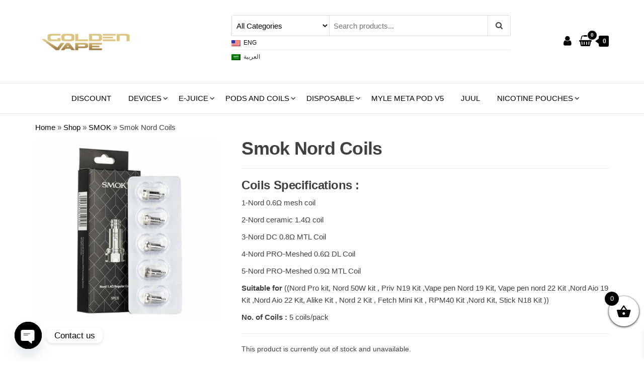

--- FILE ---
content_type: text/html; charset=UTF-8
request_url: https://www.gvape.vip/product/smok-nord-coils/
body_size: 30153
content:
<!DOCTYPE html>
<html lang="en-US">
    <head>
        <meta charset="UTF-8">
        <meta name="viewport" content="width=device-width, initial-scale=1">
        <link rel="profile" href="https://gmpg.org/xfn/11">
		<meta name='robots' content='index, follow, max-image-preview:large, max-snippet:-1, max-video-preview:-1' />
<script>window._wca = window._wca || [];</script>

	<!-- This site is optimized with the Yoast SEO plugin v26.6 - https://yoast.com/wordpress/plugins/seo/ -->
	<title>Smok Nord Coils Golden Vape - Riyadh</title>
	<meta name="description" content="%%title%% %%sep%% %%sitename%% %%sep%% Riyadh %%sep%% Smok RPM Coils - KSA - BEST SELLER - NORD COILS - 5 COIL - VAPE - FREE BASE - TANK" />
	<link rel="canonical" href="https://www.gvape.vip/product/smok-nord-coils/" />
	<meta property="og:locale" content="en_US" />
	<meta property="og:locale:alternate" content="ar" />
	<meta property="og:type" content="article" />
	<meta property="og:title" content="Smok Nord Coils Golden Vape - Riyadh" />
	<meta property="og:description" content="Smok Nord Coils - Golden Vape - Riyadh - Smok RPM Coils - KSA - BEST SELLER - NORD COILS - 5 COIL - VAPE - FREE BASE - TANK" />
	<meta property="og:url" content="https://www.gvape.vip/product/smok-nord-coils/" />
	<meta property="og:site_name" content="Golden Vape" />
	<meta property="article:publisher" content="https://www.facebook.com/gvape.vip" />
	<meta property="article:modified_time" content="2023-07-05T04:04:44+00:00" />
	<meta property="og:image" content="https://www.gvape.vip/wp-content/uploads/2020/11/IMG_20200119_185239_489.jpg" />
	<meta property="og:image:width" content="1080" />
	<meta property="og:image:height" content="1080" />
	<meta property="og:image:type" content="image/jpeg" />
	<meta name="twitter:card" content="summary_large_image" />
	<meta name="twitter:image" content="https://www.gvape.vip/wp-content/uploads/2020/11/IMG_20200119_185239_489.jpg" />
	<meta name="twitter:label1" content="Est. reading time" />
	<meta name="twitter:data1" content="1 minute" />
	<script type="application/ld+json" class="yoast-schema-graph">{"@context":"https://schema.org","@graph":[{"@type":"WebPage","@id":"https://www.gvape.vip/product/smok-nord-coils/","url":"https://www.gvape.vip/product/smok-nord-coils/","name":"Smok Nord Coils Golden Vape - Riyadh","isPartOf":{"@id":"https://www.gvape.vip/#website"},"primaryImageOfPage":{"@id":"https://www.gvape.vip/product/smok-nord-coils/#primaryimage"},"image":{"@id":"https://www.gvape.vip/product/smok-nord-coils/#primaryimage"},"thumbnailUrl":"https://www.gvape.vip/wp-content/uploads/2020/11/IMG_20200119_185239_489.jpg","datePublished":"2020-11-03T01:08:00+00:00","dateModified":"2023-07-05T04:04:44+00:00","description":"Smok Nord Coils - Golden Vape - Riyadh - Smok RPM Coils - KSA - BEST SELLER - NORD COILS - 5 COIL - VAPE - FREE BASE - TANK","breadcrumb":{"@id":"https://www.gvape.vip/product/smok-nord-coils/#breadcrumb"},"inLanguage":"en-US","potentialAction":[{"@type":"ReadAction","target":["https://www.gvape.vip/product/smok-nord-coils/"]}]},{"@type":"ImageObject","inLanguage":"en-US","@id":"https://www.gvape.vip/product/smok-nord-coils/#primaryimage","url":"https://www.gvape.vip/wp-content/uploads/2020/11/IMG_20200119_185239_489.jpg","contentUrl":"https://www.gvape.vip/wp-content/uploads/2020/11/IMG_20200119_185239_489.jpg","width":1080,"height":1080,"caption":"Smok Nord Coils"},{"@type":"BreadcrumbList","@id":"https://www.gvape.vip/product/smok-nord-coils/#breadcrumb","itemListElement":[{"@type":"ListItem","position":1,"name":"Home","item":"https://www.gvape.vip/ar/"},{"@type":"ListItem","position":2,"name":"Shop","item":"https://www.gvape.vip/shop/"},{"@type":"ListItem","position":3,"name":"SMOK","item":"https://www.gvape.vip/brand/smok/"},{"@type":"ListItem","position":4,"name":"Smok Nord Coils"}]},{"@type":"WebSite","@id":"https://www.gvape.vip/#website","url":"https://www.gvape.vip/","name":"Golden Vape","description":"","publisher":{"@id":"https://www.gvape.vip/#organization"},"potentialAction":[{"@type":"SearchAction","target":{"@type":"EntryPoint","urlTemplate":"https://www.gvape.vip/?s={search_term_string}"},"query-input":{"@type":"PropertyValueSpecification","valueRequired":true,"valueName":"search_term_string"}}],"inLanguage":"en-US"},{"@type":"Organization","@id":"https://www.gvape.vip/#organization","name":"Golden Vape Riyadh | جولدن فيب الرياض","url":"https://www.gvape.vip/","logo":{"@type":"ImageObject","inLanguage":"en-US","@id":"https://www.gvape.vip/#/schema/logo/image/","url":"https://i0.wp.com/www.gvape.vip/wp-content/uploads/2022/12/GV-Logo_Mobile-12.png?fit=230%2C89&ssl=1","contentUrl":"https://i0.wp.com/www.gvape.vip/wp-content/uploads/2022/12/GV-Logo_Mobile-12.png?fit=230%2C89&ssl=1","width":230,"height":89,"caption":"Golden Vape Riyadh | جولدن فيب الرياض"},"image":{"@id":"https://www.gvape.vip/#/schema/logo/image/"},"sameAs":["https://www.facebook.com/gvape.vip","https://www.instagram.com/vape.riyadh.2d/"]}]}</script>
	<!-- / Yoast SEO plugin. -->


<link rel='dns-prefetch' href='//stats.wp.com' />
<link rel='dns-prefetch' href='//widgets.wp.com' />
<link rel='dns-prefetch' href='//s0.wp.com' />
<link rel='dns-prefetch' href='//0.gravatar.com' />
<link rel='dns-prefetch' href='//1.gravatar.com' />
<link rel='dns-prefetch' href='//2.gravatar.com' />
<link rel="alternate" title="oEmbed (JSON)" type="application/json+oembed" href="https://www.gvape.vip/wp-json/oembed/1.0/embed?url=https%3A%2F%2Fwww.gvape.vip%2Fproduct%2Fsmok-nord-coils%2F" />
<link rel="alternate" title="oEmbed (XML)" type="text/xml+oembed" href="https://www.gvape.vip/wp-json/oembed/1.0/embed?url=https%3A%2F%2Fwww.gvape.vip%2Fproduct%2Fsmok-nord-coils%2F&#038;format=xml" />
<style id='wp-img-auto-sizes-contain-inline-css' type='text/css'>
img:is([sizes=auto i],[sizes^="auto," i]){contain-intrinsic-size:3000px 1500px}
/*# sourceURL=wp-img-auto-sizes-contain-inline-css */
</style>
<link rel='stylesheet' id='wepb-checkout-integration-css' href='https://www.gvape.vip/wp-content/plugins/easy-product-bundles-for-woocommerce/assets/css/checkout-integration/style.css?ver=6.14.0' type='text/css' media='all' />
<style id='wp-emoji-styles-inline-css' type='text/css'>

	img.wp-smiley, img.emoji {
		display: inline !important;
		border: none !important;
		box-shadow: none !important;
		height: 1em !important;
		width: 1em !important;
		margin: 0 0.07em !important;
		vertical-align: -0.1em !important;
		background: none !important;
		padding: 0 !important;
	}
/*# sourceURL=wp-emoji-styles-inline-css */
</style>
<link rel='stylesheet' id='wp-block-library-css' href='https://www.gvape.vip/wp-includes/css/dist/block-library/style.min.css?ver=6.9' type='text/css' media='all' />
<style id='classic-theme-styles-inline-css' type='text/css'>
/*! This file is auto-generated */
.wp-block-button__link{color:#fff;background-color:#32373c;border-radius:9999px;box-shadow:none;text-decoration:none;padding:calc(.667em + 2px) calc(1.333em + 2px);font-size:1.125em}.wp-block-file__button{background:#32373c;color:#fff;text-decoration:none}
/*# sourceURL=/wp-includes/css/classic-themes.min.css */
</style>
<link rel='stylesheet' id='mediaelement-css' href='https://www.gvape.vip/wp-includes/js/mediaelement/mediaelementplayer-legacy.min.css?ver=4.2.17' type='text/css' media='all' />
<link rel='stylesheet' id='wp-mediaelement-css' href='https://www.gvape.vip/wp-includes/js/mediaelement/wp-mediaelement.min.css?ver=6.9' type='text/css' media='all' />
<style id='jetpack-sharing-buttons-style-inline-css' type='text/css'>
.jetpack-sharing-buttons__services-list{display:flex;flex-direction:row;flex-wrap:wrap;gap:0;list-style-type:none;margin:5px;padding:0}.jetpack-sharing-buttons__services-list.has-small-icon-size{font-size:12px}.jetpack-sharing-buttons__services-list.has-normal-icon-size{font-size:16px}.jetpack-sharing-buttons__services-list.has-large-icon-size{font-size:24px}.jetpack-sharing-buttons__services-list.has-huge-icon-size{font-size:36px}@media print{.jetpack-sharing-buttons__services-list{display:none!important}}.editor-styles-wrapper .wp-block-jetpack-sharing-buttons{gap:0;padding-inline-start:0}ul.jetpack-sharing-buttons__services-list.has-background{padding:1.25em 2.375em}
/*# sourceURL=https://www.gvape.vip/wp-content/plugins/jetpack/_inc/blocks/sharing-buttons/view.css */
</style>
<style id='global-styles-inline-css' type='text/css'>
:root{--wp--preset--aspect-ratio--square: 1;--wp--preset--aspect-ratio--4-3: 4/3;--wp--preset--aspect-ratio--3-4: 3/4;--wp--preset--aspect-ratio--3-2: 3/2;--wp--preset--aspect-ratio--2-3: 2/3;--wp--preset--aspect-ratio--16-9: 16/9;--wp--preset--aspect-ratio--9-16: 9/16;--wp--preset--color--black: #000000;--wp--preset--color--cyan-bluish-gray: #abb8c3;--wp--preset--color--white: #ffffff;--wp--preset--color--pale-pink: #f78da7;--wp--preset--color--vivid-red: #cf2e2e;--wp--preset--color--luminous-vivid-orange: #ff6900;--wp--preset--color--luminous-vivid-amber: #fcb900;--wp--preset--color--light-green-cyan: #7bdcb5;--wp--preset--color--vivid-green-cyan: #00d084;--wp--preset--color--pale-cyan-blue: #8ed1fc;--wp--preset--color--vivid-cyan-blue: #0693e3;--wp--preset--color--vivid-purple: #9b51e0;--wp--preset--gradient--vivid-cyan-blue-to-vivid-purple: linear-gradient(135deg,rgb(6,147,227) 0%,rgb(155,81,224) 100%);--wp--preset--gradient--light-green-cyan-to-vivid-green-cyan: linear-gradient(135deg,rgb(122,220,180) 0%,rgb(0,208,130) 100%);--wp--preset--gradient--luminous-vivid-amber-to-luminous-vivid-orange: linear-gradient(135deg,rgb(252,185,0) 0%,rgb(255,105,0) 100%);--wp--preset--gradient--luminous-vivid-orange-to-vivid-red: linear-gradient(135deg,rgb(255,105,0) 0%,rgb(207,46,46) 100%);--wp--preset--gradient--very-light-gray-to-cyan-bluish-gray: linear-gradient(135deg,rgb(238,238,238) 0%,rgb(169,184,195) 100%);--wp--preset--gradient--cool-to-warm-spectrum: linear-gradient(135deg,rgb(74,234,220) 0%,rgb(151,120,209) 20%,rgb(207,42,186) 40%,rgb(238,44,130) 60%,rgb(251,105,98) 80%,rgb(254,248,76) 100%);--wp--preset--gradient--blush-light-purple: linear-gradient(135deg,rgb(255,206,236) 0%,rgb(152,150,240) 100%);--wp--preset--gradient--blush-bordeaux: linear-gradient(135deg,rgb(254,205,165) 0%,rgb(254,45,45) 50%,rgb(107,0,62) 100%);--wp--preset--gradient--luminous-dusk: linear-gradient(135deg,rgb(255,203,112) 0%,rgb(199,81,192) 50%,rgb(65,88,208) 100%);--wp--preset--gradient--pale-ocean: linear-gradient(135deg,rgb(255,245,203) 0%,rgb(182,227,212) 50%,rgb(51,167,181) 100%);--wp--preset--gradient--electric-grass: linear-gradient(135deg,rgb(202,248,128) 0%,rgb(113,206,126) 100%);--wp--preset--gradient--midnight: linear-gradient(135deg,rgb(2,3,129) 0%,rgb(40,116,252) 100%);--wp--preset--font-size--small: 13px;--wp--preset--font-size--medium: 20px;--wp--preset--font-size--large: 36px;--wp--preset--font-size--x-large: 42px;--wp--preset--spacing--20: 0.44rem;--wp--preset--spacing--30: 0.67rem;--wp--preset--spacing--40: 1rem;--wp--preset--spacing--50: 1.5rem;--wp--preset--spacing--60: 2.25rem;--wp--preset--spacing--70: 3.38rem;--wp--preset--spacing--80: 5.06rem;--wp--preset--shadow--natural: 6px 6px 9px rgba(0, 0, 0, 0.2);--wp--preset--shadow--deep: 12px 12px 50px rgba(0, 0, 0, 0.4);--wp--preset--shadow--sharp: 6px 6px 0px rgba(0, 0, 0, 0.2);--wp--preset--shadow--outlined: 6px 6px 0px -3px rgb(255, 255, 255), 6px 6px rgb(0, 0, 0);--wp--preset--shadow--crisp: 6px 6px 0px rgb(0, 0, 0);}:where(.is-layout-flex){gap: 0.5em;}:where(.is-layout-grid){gap: 0.5em;}body .is-layout-flex{display: flex;}.is-layout-flex{flex-wrap: wrap;align-items: center;}.is-layout-flex > :is(*, div){margin: 0;}body .is-layout-grid{display: grid;}.is-layout-grid > :is(*, div){margin: 0;}:where(.wp-block-columns.is-layout-flex){gap: 2em;}:where(.wp-block-columns.is-layout-grid){gap: 2em;}:where(.wp-block-post-template.is-layout-flex){gap: 1.25em;}:where(.wp-block-post-template.is-layout-grid){gap: 1.25em;}.has-black-color{color: var(--wp--preset--color--black) !important;}.has-cyan-bluish-gray-color{color: var(--wp--preset--color--cyan-bluish-gray) !important;}.has-white-color{color: var(--wp--preset--color--white) !important;}.has-pale-pink-color{color: var(--wp--preset--color--pale-pink) !important;}.has-vivid-red-color{color: var(--wp--preset--color--vivid-red) !important;}.has-luminous-vivid-orange-color{color: var(--wp--preset--color--luminous-vivid-orange) !important;}.has-luminous-vivid-amber-color{color: var(--wp--preset--color--luminous-vivid-amber) !important;}.has-light-green-cyan-color{color: var(--wp--preset--color--light-green-cyan) !important;}.has-vivid-green-cyan-color{color: var(--wp--preset--color--vivid-green-cyan) !important;}.has-pale-cyan-blue-color{color: var(--wp--preset--color--pale-cyan-blue) !important;}.has-vivid-cyan-blue-color{color: var(--wp--preset--color--vivid-cyan-blue) !important;}.has-vivid-purple-color{color: var(--wp--preset--color--vivid-purple) !important;}.has-black-background-color{background-color: var(--wp--preset--color--black) !important;}.has-cyan-bluish-gray-background-color{background-color: var(--wp--preset--color--cyan-bluish-gray) !important;}.has-white-background-color{background-color: var(--wp--preset--color--white) !important;}.has-pale-pink-background-color{background-color: var(--wp--preset--color--pale-pink) !important;}.has-vivid-red-background-color{background-color: var(--wp--preset--color--vivid-red) !important;}.has-luminous-vivid-orange-background-color{background-color: var(--wp--preset--color--luminous-vivid-orange) !important;}.has-luminous-vivid-amber-background-color{background-color: var(--wp--preset--color--luminous-vivid-amber) !important;}.has-light-green-cyan-background-color{background-color: var(--wp--preset--color--light-green-cyan) !important;}.has-vivid-green-cyan-background-color{background-color: var(--wp--preset--color--vivid-green-cyan) !important;}.has-pale-cyan-blue-background-color{background-color: var(--wp--preset--color--pale-cyan-blue) !important;}.has-vivid-cyan-blue-background-color{background-color: var(--wp--preset--color--vivid-cyan-blue) !important;}.has-vivid-purple-background-color{background-color: var(--wp--preset--color--vivid-purple) !important;}.has-black-border-color{border-color: var(--wp--preset--color--black) !important;}.has-cyan-bluish-gray-border-color{border-color: var(--wp--preset--color--cyan-bluish-gray) !important;}.has-white-border-color{border-color: var(--wp--preset--color--white) !important;}.has-pale-pink-border-color{border-color: var(--wp--preset--color--pale-pink) !important;}.has-vivid-red-border-color{border-color: var(--wp--preset--color--vivid-red) !important;}.has-luminous-vivid-orange-border-color{border-color: var(--wp--preset--color--luminous-vivid-orange) !important;}.has-luminous-vivid-amber-border-color{border-color: var(--wp--preset--color--luminous-vivid-amber) !important;}.has-light-green-cyan-border-color{border-color: var(--wp--preset--color--light-green-cyan) !important;}.has-vivid-green-cyan-border-color{border-color: var(--wp--preset--color--vivid-green-cyan) !important;}.has-pale-cyan-blue-border-color{border-color: var(--wp--preset--color--pale-cyan-blue) !important;}.has-vivid-cyan-blue-border-color{border-color: var(--wp--preset--color--vivid-cyan-blue) !important;}.has-vivid-purple-border-color{border-color: var(--wp--preset--color--vivid-purple) !important;}.has-vivid-cyan-blue-to-vivid-purple-gradient-background{background: var(--wp--preset--gradient--vivid-cyan-blue-to-vivid-purple) !important;}.has-light-green-cyan-to-vivid-green-cyan-gradient-background{background: var(--wp--preset--gradient--light-green-cyan-to-vivid-green-cyan) !important;}.has-luminous-vivid-amber-to-luminous-vivid-orange-gradient-background{background: var(--wp--preset--gradient--luminous-vivid-amber-to-luminous-vivid-orange) !important;}.has-luminous-vivid-orange-to-vivid-red-gradient-background{background: var(--wp--preset--gradient--luminous-vivid-orange-to-vivid-red) !important;}.has-very-light-gray-to-cyan-bluish-gray-gradient-background{background: var(--wp--preset--gradient--very-light-gray-to-cyan-bluish-gray) !important;}.has-cool-to-warm-spectrum-gradient-background{background: var(--wp--preset--gradient--cool-to-warm-spectrum) !important;}.has-blush-light-purple-gradient-background{background: var(--wp--preset--gradient--blush-light-purple) !important;}.has-blush-bordeaux-gradient-background{background: var(--wp--preset--gradient--blush-bordeaux) !important;}.has-luminous-dusk-gradient-background{background: var(--wp--preset--gradient--luminous-dusk) !important;}.has-pale-ocean-gradient-background{background: var(--wp--preset--gradient--pale-ocean) !important;}.has-electric-grass-gradient-background{background: var(--wp--preset--gradient--electric-grass) !important;}.has-midnight-gradient-background{background: var(--wp--preset--gradient--midnight) !important;}.has-small-font-size{font-size: var(--wp--preset--font-size--small) !important;}.has-medium-font-size{font-size: var(--wp--preset--font-size--medium) !important;}.has-large-font-size{font-size: var(--wp--preset--font-size--large) !important;}.has-x-large-font-size{font-size: var(--wp--preset--font-size--x-large) !important;}
:where(.wp-block-post-template.is-layout-flex){gap: 1.25em;}:where(.wp-block-post-template.is-layout-grid){gap: 1.25em;}
:where(.wp-block-term-template.is-layout-flex){gap: 1.25em;}:where(.wp-block-term-template.is-layout-grid){gap: 1.25em;}
:where(.wp-block-columns.is-layout-flex){gap: 2em;}:where(.wp-block-columns.is-layout-grid){gap: 2em;}
:root :where(.wp-block-pullquote){font-size: 1.5em;line-height: 1.6;}
/*# sourceURL=global-styles-inline-css */
</style>
<link rel='stylesheet' id='envo-ecommerce-pro-css' href='https://www.gvape.vip/wp-content/plugins/envo-ecommerce-pro/css/style.css?ver=2.1.2' type='text/css' media='all' />
<link rel='stylesheet' id='envo-ecommerce-pro-fancybox-css' href='https://www.gvape.vip/wp-content/plugins/envo-ecommerce-pro/css/jquery.fancybox.min.css?ver=2.1.2' type='text/css' media='all' />
<link rel='stylesheet' id='envo-ecommerce-pro-magnific-popup-css' href='https://www.gvape.vip/wp-content/plugins/envo-ecommerce-pro/lib/popup/assets/css/magnific-popup.css?ver=1.0' type='text/css' media='all' />
<link rel='stylesheet' id='envo-ecommerce-pro-main-css' href='https://www.gvape.vip/wp-content/plugins/envo-ecommerce-pro/lib/popup/assets/css/main.css?ver=1.0' type='text/css' media='all' />
<link rel='stylesheet' id='WPVP_style-css' href='https://www.gvape.vip/wp-content/plugins/woo-product-variations-popup/css/wpvp.css?ver=6.9' type='text/css' media='all' />
<link rel='stylesheet' id='woocommerce-layout-css' href='https://www.gvape.vip/wp-content/plugins/woocommerce/assets/css/woocommerce-layout.css?ver=10.4.3' type='text/css' media='all' />
<style id='woocommerce-layout-inline-css' type='text/css'>

	.infinite-scroll .woocommerce-pagination {
		display: none;
	}
/*# sourceURL=woocommerce-layout-inline-css */
</style>
<link rel='stylesheet' id='woocommerce-smallscreen-css' href='https://www.gvape.vip/wp-content/plugins/woocommerce/assets/css/woocommerce-smallscreen.css?ver=10.4.3' type='text/css' media='only screen and (max-width: 768px)' />
<link rel='stylesheet' id='woocommerce-general-css' href='https://www.gvape.vip/wp-content/plugins/woocommerce/assets/css/woocommerce.css?ver=10.4.3' type='text/css' media='all' />
<style id='woocommerce-inline-inline-css' type='text/css'>
.woocommerce form .form-row .required { visibility: visible; }
@media only screen and (min-width: 769px) {.woocommerce #content div.product div.summary, .woocommerce div.product div.summary, .woocommerce-page #content div.product div.summary, .woocommerce-page div.product div.summary{width: 68%; padding-left: 4%;}}
/*# sourceURL=woocommerce-inline-inline-css */
</style>
<link rel='stylesheet' id='wpm-main-css' href='//www.gvape.vip/wp-content/plugins/wp-multilang/assets/styles/main.min.css?ver=2.4.24' type='text/css' media='all' />
<link rel='stylesheet' id='wp-loyalty-rules-lite-alertify-front-css' href='https://www.gvape.vip/wp-content/plugins/wployalty/Assets/Admin/Css/alertify.min.css?ver=1.4.3' type='text/css' media='all' />
<link rel='stylesheet' id='wp-loyalty-rules-lite-main-front-css' href='https://www.gvape.vip/wp-content/plugins/wployalty/Assets/Site/Css/wlr-main.min.css?ver=1.4.3' type='text/css' media='all' />
<link rel='stylesheet' id='wp-loyalty-rules-lite-wlr-font-css' href='https://www.gvape.vip/wp-content/plugins/wployalty/Assets/Site/Css/wlr-fonts.min.css?ver=1.4.3' type='text/css' media='all' />
<link rel='stylesheet' id='xoo-wsc-fonts-css' href='https://www.gvape.vip/wp-content/plugins/side-cart-woocommerce/assets/css/xoo-wsc-fonts.css?ver=2.7.2' type='text/css' media='all' />
<link rel='stylesheet' id='xoo-wsc-style-css' href='https://www.gvape.vip/wp-content/plugins/side-cart-woocommerce/assets/css/xoo-wsc-style.css?ver=2.7.2' type='text/css' media='all' />
<style id='xoo-wsc-style-inline-css' type='text/css'>



 

.xoo-wsc-footer{
	background-color: #ffffff;
	color: #000000;
	padding: 10px 20px;
	box-shadow: 0 -5px 10px #0000001a;
}

.xoo-wsc-footer, .xoo-wsc-footer a, .xoo-wsc-footer .amount{
	font-size: 18px;
}

.xoo-wsc-btn .amount{
	color: #000000}

.xoo-wsc-btn:hover .amount{
	color: #000000;
}

.xoo-wsc-ft-buttons-cont{
	grid-template-columns: auto;
}

.xoo-wsc-basket{
	bottom: 60px;
	right: 0px;
	background-color: #ffffff;
	color: #000000;
	box-shadow: 0 1px 4px 0;
	border-radius: 50%;
	display: flex;
	width: 60px;
	height: 60px;
}


.xoo-wsc-bki{
	font-size: 30px}

.xoo-wsc-items-count{
	top: -9px;
	left: -8px;
}

.xoo-wsc-items-count, .xoo-wsch-items-count{
	background-color: #000000;
	color: #ffffff;
}

.xoo-wsc-container, .xoo-wsc-slider{
	max-width: 320px;
	right: -320px;
	top: 0;bottom: 0;
	bottom: 0;
	font-family: }


.xoo-wsc-cart-active .xoo-wsc-container, .xoo-wsc-slider-active .xoo-wsc-slider{
	right: 0;
}


.xoo-wsc-cart-active .xoo-wsc-basket{
	right: 320px;
}

.xoo-wsc-slider{
	right: -320px;
}

span.xoo-wsch-close {
    font-size: 16px;
}

	.xoo-wsch-top{
		justify-content: center;
	}
	span.xoo-wsch-close {
	    right: 10px;
	}

.xoo-wsch-text{
	font-size: 20px;
}

.xoo-wsc-header{
	color: #000000;
	background-color: #ffffff;
	border-bottom: 2px solid #eee;
	padding: 15px 15px;
}


.xoo-wsc-body{
	background-color: #ffffff;
}

.xoo-wsc-products:not(.xoo-wsc-pattern-card), .xoo-wsc-products:not(.xoo-wsc-pattern-card) span.amount, .xoo-wsc-products:not(.xoo-wsc-pattern-card) a{
	font-size: 16px;
	color: #000000;
}

.xoo-wsc-products:not(.xoo-wsc-pattern-card) .xoo-wsc-product{
	padding: 20px 15px;
	margin: 0;
	border-radius: 0px;
	box-shadow: 0 0;
	background-color: transparent;
}

.xoo-wsc-sum-col{
	justify-content: center;
}


/** Shortcode **/
.xoo-wsc-sc-count{
	background-color: #000000;
	color: #ffffff;
}

.xoo-wsc-sc-bki{
	font-size: 28px;
	color: #000000;
}
.xoo-wsc-sc-cont{
	color: #000000;
}


.xoo-wsc-product dl.variation {
	display: block;
}


.xoo-wsc-product-cont{
	padding: 10px 10px;
}

.xoo-wsc-products:not(.xoo-wsc-pattern-card) .xoo-wsc-img-col{
	width: 30%;
}

.xoo-wsc-pattern-card .xoo-wsc-img-col img{
	max-width: 100%;
	height: auto;
}

.xoo-wsc-products:not(.xoo-wsc-pattern-card) .xoo-wsc-sum-col{
	width: 70%;
}

.xoo-wsc-pattern-card .xoo-wsc-product-cont{
	width: 50% 
}

@media only screen and (max-width: 600px) {
	.xoo-wsc-pattern-card .xoo-wsc-product-cont  {
		width: 50%;
	}
}


.xoo-wsc-pattern-card .xoo-wsc-product{
	border: 0;
	box-shadow: 0px 10px 15px -12px #0000001a;
}


.xoo-wsc-sm-front{
	background-color: #eee;
}
.xoo-wsc-pattern-card, .xoo-wsc-sm-front{
	border-bottom-left-radius: 5px;
	border-bottom-right-radius: 5px;
}
.xoo-wsc-pattern-card, .xoo-wsc-img-col img, .xoo-wsc-img-col, .xoo-wsc-sm-back-cont{
	border-top-left-radius: 5px;
	border-top-right-radius: 5px;
}
.xoo-wsc-sm-back{
	background-color: #fff;
}
.xoo-wsc-pattern-card, .xoo-wsc-pattern-card a, .xoo-wsc-pattern-card .amount{
	font-size: 16px;
}

.xoo-wsc-sm-front, .xoo-wsc-sm-front a, .xoo-wsc-sm-front .amount{
	color: #000;
}

.xoo-wsc-sm-back, .xoo-wsc-sm-back a, .xoo-wsc-sm-back .amount{
	color: #000;
}


.magictime {
    animation-duration: 0.5s;
}



span.xoo-wsch-items-count{
	height: 20px;
	line-height: 20px;
	width: 20px;
}

span.xoo-wsch-icon{
	font-size: 30px
}

.xoo-wsc-smr-del{
	font-size: 16px
}
/*# sourceURL=xoo-wsc-style-inline-css */
</style>
<link rel='stylesheet' id='bootstrap-css' href='https://www.gvape.vip/wp-content/themes/envo-ecommerce/css/bootstrap.css?ver=3.3.7' type='text/css' media='all' />
<link rel='stylesheet' id='mmenu-light-css' href='https://www.gvape.vip/wp-content/themes/envo-ecommerce/css/mmenu-light.css?ver=1.2.1' type='text/css' media='all' />
<link rel='stylesheet' id='envo-ecommerce-stylesheet-css' href='https://www.gvape.vip/wp-content/themes/envo-ecommerce/style.css?ver=1.2.1' type='text/css' media='all' />
<link rel='stylesheet' id='font-awesome-css' href='https://www.gvape.vip/wp-content/plugins/elementor/assets/lib/font-awesome/css/font-awesome.min.css?ver=4.7.0' type='text/css' media='all' />
<link rel='stylesheet' id='jetpack_likes-css' href='https://www.gvape.vip/wp-content/plugins/jetpack/modules/likes/style.css?ver=15.3.1' type='text/css' media='all' />
<link rel='stylesheet' id='pwb-styles-frontend-css' href='https://www.gvape.vip/wp-content/plugins/perfect-woocommerce-brands/build/frontend/css/style.css?ver=3.6.8' type='text/css' media='all' />
<link rel='stylesheet' id='wc_pv_intl-phones-lib-css-css' href='https://www.gvape.vip/wp-content/plugins/woo-phone-validator/assets/vendor/css/intlTelInput.min.css?ver=6.9' type='text/css' media='all' />
<link rel='stylesheet' id='wc_pv_css-style-css' href='https://www.gvape.vip/wp-content/plugins/woo-phone-validator/assets/css/frontend.min.css?ver=1.3.0' type='text/css' media='all' />
<link rel='stylesheet' id='chaty-front-css-css' href='https://www.gvape.vip/wp-content/plugins/chaty/css/chaty-front.min.css?ver=3.5.11681499347' type='text/css' media='all' />
<link rel='stylesheet' id='sharedaddy-css' href='https://www.gvape.vip/wp-content/plugins/jetpack/modules/sharedaddy/sharing.css?ver=15.3.1' type='text/css' media='all' />
<link rel='stylesheet' id='social-logos-css' href='https://www.gvape.vip/wp-content/plugins/jetpack/_inc/social-logos/social-logos.min.css?ver=15.3.1' type='text/css' media='all' />
<script type="text/javascript" src="https://www.gvape.vip/wp-includes/js/jquery/jquery.min.js?ver=3.7.1" id="jquery-core-js"></script>
<script type="text/javascript" src="https://www.gvape.vip/wp-includes/js/jquery/jquery-migrate.min.js?ver=3.4.1" id="jquery-migrate-js"></script>
<script type="text/javascript" src="https://www.gvape.vip/wp-content/plugins/envo-ecommerce-pro/lib/popup/assets/js/jquery.magnific-popup.min.js?ver=1.0" id="envo-ecommerce-pro-magnific-popup-js"></script>
<script type="text/javascript" src="https://www.gvape.vip/wp-content/plugins/woo-product-variations-popup/js/wpvp.js?ver=6.9" id="WPVP_script-js"></script>
<script type="text/javascript" src="https://www.gvape.vip/wp-content/plugins/woocommerce/assets/js/jquery-blockui/jquery.blockUI.min.js?ver=2.7.0-wc.10.4.3" id="wc-jquery-blockui-js" defer="defer" data-wp-strategy="defer"></script>
<script type="text/javascript" id="wc-add-to-cart-js-extra">
/* <![CDATA[ */
var wc_add_to_cart_params = {"ajax_url":"/wp-admin/admin-ajax.php","wc_ajax_url":"/?wc-ajax=%%endpoint%%","i18n_view_cart":"View cart","cart_url":"https://www.gvape.vip/cart/","is_cart":"","cart_redirect_after_add":"no"};
//# sourceURL=wc-add-to-cart-js-extra
/* ]]> */
</script>
<script type="text/javascript" src="https://www.gvape.vip/wp-content/plugins/woocommerce/assets/js/frontend/add-to-cart.min.js?ver=10.4.3" id="wc-add-to-cart-js" defer="defer" data-wp-strategy="defer"></script>
<script type="text/javascript" src="https://www.gvape.vip/wp-content/plugins/woocommerce/assets/js/zoom/jquery.zoom.min.js?ver=1.7.21-wc.10.4.3" id="wc-zoom-js" defer="defer" data-wp-strategy="defer"></script>
<script type="text/javascript" id="wc-single-product-js-extra">
/* <![CDATA[ */
var wc_single_product_params = {"i18n_required_rating_text":"Please select a rating","i18n_rating_options":["1 of 5 stars","2 of 5 stars","3 of 5 stars","4 of 5 stars","5 of 5 stars"],"i18n_product_gallery_trigger_text":"View full-screen image gallery","review_rating_required":"no","flexslider":{"rtl":false,"animation":"slide","smoothHeight":true,"directionNav":false,"controlNav":"thumbnails","slideshow":false,"animationSpeed":500,"animationLoop":false,"allowOneSlide":false},"zoom_enabled":"1","zoom_options":[],"photoswipe_enabled":"","photoswipe_options":{"shareEl":false,"closeOnScroll":false,"history":false,"hideAnimationDuration":0,"showAnimationDuration":0},"flexslider_enabled":""};
//# sourceURL=wc-single-product-js-extra
/* ]]> */
</script>
<script type="text/javascript" src="https://www.gvape.vip/wp-content/plugins/woocommerce/assets/js/frontend/single-product.min.js?ver=10.4.3" id="wc-single-product-js" defer="defer" data-wp-strategy="defer"></script>
<script type="text/javascript" src="https://www.gvape.vip/wp-content/plugins/woocommerce/assets/js/js-cookie/js.cookie.min.js?ver=2.1.4-wc.10.4.3" id="wc-js-cookie-js" defer="defer" data-wp-strategy="defer"></script>
<script type="text/javascript" id="woocommerce-js-extra">
/* <![CDATA[ */
var woocommerce_params = {"ajax_url":"/wp-admin/admin-ajax.php","wc_ajax_url":"/?wc-ajax=%%endpoint%%","i18n_password_show":"Show password","i18n_password_hide":"Hide password"};
//# sourceURL=woocommerce-js-extra
/* ]]> */
</script>
<script type="text/javascript" src="https://www.gvape.vip/wp-content/plugins/woocommerce/assets/js/frontend/woocommerce.min.js?ver=10.4.3" id="woocommerce-js" defer="defer" data-wp-strategy="defer"></script>
<script type="text/javascript" id="wc-cart-fragments-js-extra">
/* <![CDATA[ */
var wc_cart_fragments_params = {"ajax_url":"/wp-admin/admin-ajax.php","wc_ajax_url":"/?wc-ajax=%%endpoint%%","cart_hash_key":"wc_cart_hash_92ee1830563686325cebd27df01cd6be","fragment_name":"wc_fragments_92ee1830563686325cebd27df01cd6be","request_timeout":"5000"};
//# sourceURL=wc-cart-fragments-js-extra
/* ]]> */
</script>
<script type="text/javascript" src="https://www.gvape.vip/wp-content/plugins/woocommerce/assets/js/frontend/cart-fragments.min.js?ver=10.4.3" id="wc-cart-fragments-js" defer="defer" data-wp-strategy="defer"></script>
<script type="text/javascript" id="wp-loyalty-rules-lite-main-js-extra">
/* <![CDATA[ */
var wlr_localize_data = {"point_popup_message":"How much points you would like to use","popup_ok":"Ok","popup_cancel":"Cancel","revoke_coupon_message":"Are you sure you want to return the rewards ?","wlr_redeem_nonce":"6d25b98cc9","wlr_reward_nonce":"a5f55f91be","apply_share_nonce":"4fb1f6744d","revoke_coupon_nonce":"f91ba94189","pagination_nonce":"8f67905b3e","enable_sent_email_nonce":"969287beba","home_url":"https://www.gvape.vip","ajax_url":"https://www.gvape.vip/wp-admin/admin-ajax.php","admin_url":"https://www.gvape.vip/wp-admin/","is_cart":"","is_checkout":"","plugin_url":"https://www.gvape.vip/wp-content/plugins/wployalty/","is_pro":"","is_allow_update_referral":"1","theme_color":"#6f38c5","followup_share_window_open":"1","social_share_window_open":"1","is_checkout_block":""};
//# sourceURL=wp-loyalty-rules-lite-main-js-extra
/* ]]> */
</script>
<script type="text/javascript" src="https://www.gvape.vip/wp-content/plugins/wployalty/Assets/Site/Js/wlr-main.min.js?ver=1.4.3&amp;t=1769000472" id="wp-loyalty-rules-lite-main-js"></script>
<script type="text/javascript" src="https://stats.wp.com/s-202604.js" id="woocommerce-analytics-js" defer="defer" data-wp-strategy="defer"></script>
<link rel="https://api.w.org/" href="https://www.gvape.vip/wp-json/" /><link rel="alternate" title="JSON" type="application/json" href="https://www.gvape.vip/wp-json/wp/v2/product/1553" /><link rel="EditURI" type="application/rsd+xml" title="RSD" href="https://www.gvape.vip/xmlrpc.php?rsd" />
<meta name="generator" content="WordPress 6.9" />
<meta name="generator" content="WooCommerce 10.4.3" />
<link rel='shortlink' href='https://www.gvape.vip/?p=1553' />
<link rel="alternate" hreflang="x-default" href="https://www.gvape.vip/product/smok-nord-coils/"/>
<link rel="alternate" hreflang="en-us" href="https://www.gvape.vip/product/smok-nord-coils/"/>
<link rel="alternate" hreflang="ar" href="https://www.gvape.vip/ar/product/smok-nord-coils/"/>
	<style>img#wpstats{display:none}</style>
			<noscript><style>.woocommerce-product-gallery{ opacity: 1 !important; }</style></noscript>
	<meta name="generator" content="Elementor 3.34.0; features: additional_custom_breakpoints; settings: css_print_method-external, google_font-enabled, font_display-auto">
			<style>
				.e-con.e-parent:nth-of-type(n+4):not(.e-lazyloaded):not(.e-no-lazyload),
				.e-con.e-parent:nth-of-type(n+4):not(.e-lazyloaded):not(.e-no-lazyload) * {
					background-image: none !important;
				}
				@media screen and (max-height: 1024px) {
					.e-con.e-parent:nth-of-type(n+3):not(.e-lazyloaded):not(.e-no-lazyload),
					.e-con.e-parent:nth-of-type(n+3):not(.e-lazyloaded):not(.e-no-lazyload) * {
						background-image: none !important;
					}
				}
				@media screen and (max-height: 640px) {
					.e-con.e-parent:nth-of-type(n+2):not(.e-lazyloaded):not(.e-no-lazyload),
					.e-con.e-parent:nth-of-type(n+2):not(.e-lazyloaded):not(.e-no-lazyload) * {
						background-image: none !important;
					}
				}
			</style>
			            <style type="text/css" id="envo-ecommerce-header-css">
            	
                                .site-title,
                    .site-description {
                        position: absolute;
                        clip: rect(1px, 1px, 1px, 1px);
                    }
            	
            </style>
            <link rel="icon" href="https://www.gvape.vip/wp-content/uploads/2022/12/cropped-cropped-GoldenVape-07-48x48.png" sizes="32x32" />
<link rel="icon" href="https://www.gvape.vip/wp-content/uploads/2022/12/cropped-cropped-GoldenVape-07-250x250.png" sizes="192x192" />
<link rel="apple-touch-icon" href="https://www.gvape.vip/wp-content/uploads/2022/12/cropped-cropped-GoldenVape-07-180x180.png" />
<meta name="msapplication-TileImage" content="https://www.gvape.vip/wp-content/uploads/2022/12/cropped-cropped-GoldenVape-07-300x300.png" />
<style id="kirki-inline-styles">.top-bar-section{font-size:12px;font-weight:400;letter-spacing:0px;text-transform:none;padding-top:5px;padding-right:0px;padding-bottom:5px;padding-left:0px;}.site-header{padding-bottom:30px;padding-top:30px;}.site-branding-logo img{padding-top:0px;padding-right:0px;padding-bottom:0px;padding-left:0px;}.site-branding-text{padding-top:0px;padding-right:0px;padding-bottom:0px;padding-left:0px;}.site-branding-text h1.site-title a:hover, .site-branding-text .site-title a:hover, .site-branding-text h1.site-title, .site-branding-text .site-title, .site-branding-text h1.site-title a, .site-branding-text .site-title a{font-weight:700;letter-spacing:0px;text-transform:none;}p.site-description{font-weight:400;letter-spacing:0px;text-transform:none;}.site-heading-sidebar{font-weight:400;letter-spacing:0px;text-transform:none;}#site-navigation, #site-navigation .navbar-nav > li > a, #site-navigation .dropdown-menu > li > a{font-size:15px;letter-spacing:0px;text-transform:uppercase;color:#000000;}.open-panel span{background-color:#000000;}.navbar-default .navbar-brand.brand-absolute, .mobile-cart a.cart-contents i, .mobile-account .header-my-account a{color:#000000;}#site-navigation .navbar-nav > li > a:hover, #site-navigation .dropdown-menu > li > a:hover, #site-navigation .nav .open > a, #site-navigation .nav .open > a:hover, #site-navigation .nav .open > a:focus{background-color:#e3e2e2;}#site-navigation .navbar-nav > li.active > a, #site-navigation .dropdown-menu > .active.current-menu-item > a, .dropdown-menu > .active > a, .home-icon.front_page_on i, .navbar-default .navbar-nav > .open > a{color:#000000;}#site-navigation .nav > li.active > a:before{background-color:#000000;}#site-navigation .navbar-nav > li.active > a, #site-navigation .dropdown-menu > .active.current-menu-item > a, .dropdown-menu > .active > a, li.home-icon.front_page_on, li.home-icon.front_page_on:before{background-color:#e3e2e2;}.footer-credits{font-family:Caudex;font-size:30;font-weight:400;letter-spacing:0px;text-transform:none;background-color:#ffffff;}.footer-credits, .footer-credits-text{color:#000000;}.footer-credits a{color:#000000;}.footer-credits a:hover{color:#000000;}.footer-credits-text{padding-top:20px;padding-right:0px;padding-bottom:20px;padding-left:0px;}#content-footer-section .widget{font-family:Caudex;font-size:15px;font-weight:700;font-style:italic;letter-spacing:0px;text-transform:none;color:#000000;}#content-footer-section .widget-title h3{font-family:Caudex;font-size:15px;font-weight:400;letter-spacing:0px;line-height:1.6;}#content-footer-section{padding-top:15px;padding-right:15px;padding-bottom:15px;padding-left:15px;}body, nav.navigation.post-navigation a, .nav-subtitle{font-size:15px;letter-spacing:0px;line-height:1.6;}a, .author-meta a, .tags-links a, .cat-links a, nav.navigation.pagination .nav-links a, .comments-meta a{color:#000000;}.widget-title:before, nav.navigation.pagination .current:before{background-color:#000000;}nav.navigation.pagination .current:before{border-color:#000000;}a:active, a:hover, a:focus, .tags-links a:hover, .cat-links a:hover, .comments-meta a:hover{color:#9b9b9b;}.single-head .posted-date{display:inline-block;}.single-head .comments-meta{display:inline-block;}.single-head .author-meta{display:inline-block;}.entry-footer .cat-links{display:inline-block;}.entry-footer .tags-links{display:inline-block;}nav.navigation.post-navigation{display:inline-block;}h1.single-title{letter-spacing:0px;text-transform:none;}.single article .post, .page article .page, .single article .posted-date, .single .cat-links span, .single .tags-links span, .nav-subtitle{letter-spacing:0px;text-transform:none;}.news-item .posted-date{display:inline-block;}.news-item .comments-meta{display:inline-block;}.news-item .author-meta{display:inline-block;}.news-thumb.col-md-6 img{-webkit-border-radius:0px;-moz-border-radius:0px;border-radius:0px;-webkit-box-shadow:0px 0px 0px 0px rgba(0,0,0,0.35);-moz-box-shadow:0px 0px 0px 0px rgba(0,0,0,0.35);box-shadow:0px 0px 0px 0px rgba(0,0,0,0.35);}.news-item h2 a{letter-spacing:0px;text-transform:none;}.news-text-wrap .author-meta, .news-text-wrap .posted-date, .news-text-wrap .post-excerpt{letter-spacing:0px;text-transform:none;}.blog .page-area .col-md-8, .archive .page-area .col-md-8, article.col-md-8{float:left;}#sidebar .widget-title h3{font-size:15px;letter-spacing:0px;line-height:1.6;}#sidebar .widget{font-size:15px;letter-spacing:0px;line-height:1.6;}#return-to-top{right:20px;bottom:20px;}.rtl #return-to-top{left:20px;}.woocommerce ul.products li.product h3, li.product-category.product h3, .woocommerce ul.products li.product h2.woocommerce-loop-product__title, .woocommerce ul.products li.product h2.woocommerce-loop-category__title{font-size:18px;letter-spacing:0px;line-height:1.6;color:#000000;}.woocommerce ul.products li.product .price{font-size:20px;letter-spacing:0px;line-height:1.6;color:#000000;}.woocommerce ul.products li.product .button{font-size:14px;letter-spacing:0px;line-height:1.6;text-transform:none;padding-top:5px;padding-right:20px;padding-bottom:5px;padding-left:20px;color:#000000;background-color:#ffffff;-webkit-border-radius:3px;-moz-border-radius:3px;border-radius:3px;}.woocommerce ul.products li.product{padding:8px;-webkit-border-radius:5px;-moz-border-radius:5px;border-radius:5px;}.woocommerce ul.products li.product a img{-webkit-border-radius:5px;-moz-border-radius:5px;border-radius:5px;}.it-has-gallery .secondary-image{left:8px;top:8px;width:calc(100% - (2*8px))!important;}.woocommerce ul.products li.product, .woocommerce-page ul.products li.product{-webkit-box-shadow:0px 0px 0px 0px rgba(0,0,0,0.25);-moz-box-shadow:0px 0px 0px 0px rgba(0,0,0,0.25);box-shadow:0px 0px 0px 0px rgba(0,0,0,0.25);}.woocommerce ul.products li.product:hover, .woocommerce-page ul.products li.product:hover{-webkit-box-shadow:0px 0px 0px 0px rgba(0,0,0,0.38);-moz-box-shadow:0px 0px 0px 0px rgba(0,0,0,0.38);box-shadow:0px 0px 0px 0px rgba(0,0,0,0.38);}.woocommerce ul.products li.product, .woocommerce-page ul.products li.product, li.product-category.product, .woocommerce ul.products li.product .woocommerce-loop-category__title{background:#ffffff;}.archive-product-categories a, .archive-product-categories a:hover{color:#000000;}.woocommerce span.onsale, .single .woocommerce .related span.onsale{color:#ffffff;background-color:#dd3333;}.woocommerce div.product .woocommerce-tabs ul.tabs{text-align:center;}.woocommerce div.product .woocommerce-tabs ul.tabs.wc-tabs li.active a{color:#000000;background-color:#ffffff;}.woocommerce div.product .woocommerce-tabs ul.tabs.wc-tabs li.active a, .woocommerce div.product .woocommerce-tabs ul.tabs.wc-tabs li:hover a{border-bottom-color:#000000;}.woocommerce div.product .woocommerce-tabs ul.tabs li a{color:#8c8c8c;}.woocommerce #respond input#submit, .woocommerce a.button, .woocommerce button.button, .woocommerce input.button, .woocommerce #respond input#submit.alt, .woocommerce a.button.alt, .woocommerce button.button.alt, .woocommerce input.button.alt{font-size:14px;letter-spacing:0px;line-height:1.6;text-transform:none;padding-top:6px;padding-right:20px;padding-bottom:6px;padding-left:20px;background-color:#000000;-webkit-border-radius:0px;-moz-border-radius:0px;border-radius:0px;}.woocommerce #respond input#submit, .woocommerce a.button, #sidebar .widget.widget_shopping_cart a.button, .woocommerce button.button, .woocommerce input.button, .woocommerce #respond input#submit.alt, .woocommerce a.button.alt, .woocommerce button.button.alt, .woocommerce input.button.alt{color:#ffffff;}.woocommerce #respond input#submit:hover, .woocommerce a.button:hover, #sidebar .widget.widget_shopping_cart a.button:hover, .woocommerce button.button:hover, .woocommerce input.button:hover, .woocommerce #respond input#submit.alt:hover, .woocommerce a.button.alt:hover, .woocommerce button.button.alt:hover, .woocommerce input.button.alt:hover{color:#000000;}.woocommerce #respond input#submit:hover, .woocommerce a.button:hover, .woocommerce button.button:hover, .woocommerce input.button:hover, .woocommerce #respond input#submit.alt:hover, .woocommerce a.button.alt:hover, .woocommerce button.button.alt:hover, .woocommerce input.button.alt:hover{border-color:#000000;background-color:#ffffff;}.single-product div.product form.cart .plus, .single-product div.product form.cart .minus{color:#000000;border-color:#000000;background-color:transparent;}.single-product div.product form.cart .plus:hover, .single-product div.product form.cart .minus:hover{color:#ffffff;border-color:#000000;background-color:#000000;}.header-cart, .mobile-cart .header-cart{display:block;}.header-cart i.fa.fa-shopping-bag:before{content:"\f291";}.header-cart a.cart-contents i{color:#000000;}.cart-contents span.count{color:#ffffff;background-color:#000000;border-color:#ffffff;}.header-cart-block:hover ul.site-header-cart, .product-added-to-cart .header-cart-block ul.site-header-cart{background-color:#ffffff;}.header-cart-block:hover ul.site-header-cart a, .product-added-to-cart .header-cart-block ul.site-header-cart a{color:#000000;}.header-cart-block:hover ul.site-header-cart a.button{color:#dd3333;background-color:#000000;padding-top:0px;padding-right:20px;padding-bottom:0px;padding-left:20px;}.amount-cart{color:#ffffff;background-color:#000000;}.amount-cart:before{border-right-color:#000000;}.header-my-account, .mobile-account .header-my-account{display:block;}.header-login i.fa.fa-user-circle-o:before{content:"\f007";}.header-search-form{display:block;}.the-countdown-notice, .the-countdown, .countdown-item{letter-spacing:0px;text-transform:none;}.arhive-product-gallery-image{width:45px;height:45px;}.woocommerce ul.products li.product .arhive-product-gallery-image a img{opacity:0.5;-webkit-border-radius:6px;-moz-border-radius:6px;border-radius:6px;}.woocommerce ul.products li.product:hover .arhive-product-gallery-image a img{opacity:1;}.envo_ecommerce_pro_preview_area{top:35%;}.envo_ecommerce_pro_preview_area .envo_ecommerce_pro_preview{color:#000000;border-color:#000000;background-color:#ffffff;}.envo_ecommerce_pro_preview_area .envo_ecommerce_pro_preview:hover{color:#000000;}.envo_ecommerce_pro_quick_view_content, .envo_ecommerce_pro_summary_notice .woocommerce-message{background-color:#ffffff;}.envo_ecommerce_pro_summary button.button.alt{color:#ffffff;border-color:#000000;}#site-canvas .widget{font-size:15px;letter-spacing:0px;text-transform:none;}#site-canvas .widget-title h3{font-size:15px;letter-spacing:0px;line-height:1.6;}@media (max-width: 767px){#site-navigation .navbar-nav a:hover{background-color:#e3e2e2!important;}#site-navigation .navbar-nav .active a{color:#000000!important;}#site-navigation .navbar-nav .active.current-menu-item a, .dropdown-menu > .active > a{background-color:#e3e2e2!important;}}@media (min-width: 992px){.widget.col-md-3{width:25%;}}@media (min-width: 1430px){.top-bar-section .container{width:custom%;}.site-header .container{width:custom%;}.main-menu .container{width:custom%;}.container.main-container{width:custom%;}#content-footer-section .container{width:custom%;}.footer-credits .container{width:custom%;}}@media (min-width: 1200px){.top-bar-section .container{width:1170px;}.site-header .container{width:1170px;}.main-menu .container{width:1170px;}.container.main-container{width:1170px;}#content-footer-section .container{width:1170px;}.footer-credits .container{width:1170px;}}@media (min-width: 769px){.woocommerce-page #content div.product div.images, .woocommerce-page div.product div.images{width:32%;}}@media (min-width: 768px){}/* greek-ext */
@font-face {
  font-family: 'Caudex';
  font-style: italic;
  font-weight: 700;
  font-display: swap;
  src: url(https://www.gvape.vip/wp-content/fonts/caudex/font) format('woff');
  unicode-range: U+1F00-1FFF;
}
/* greek */
@font-face {
  font-family: 'Caudex';
  font-style: italic;
  font-weight: 700;
  font-display: swap;
  src: url(https://www.gvape.vip/wp-content/fonts/caudex/font) format('woff');
  unicode-range: U+0370-0377, U+037A-037F, U+0384-038A, U+038C, U+038E-03A1, U+03A3-03FF;
}
/* runic */
@font-face {
  font-family: 'Caudex';
  font-style: italic;
  font-weight: 700;
  font-display: swap;
  src: url(https://www.gvape.vip/wp-content/fonts/caudex/font) format('woff');
  unicode-range: U+16A0-16F8;
}
/* vietnamese */
@font-face {
  font-family: 'Caudex';
  font-style: italic;
  font-weight: 700;
  font-display: swap;
  src: url(https://www.gvape.vip/wp-content/fonts/caudex/font) format('woff');
  unicode-range: U+0102-0103, U+0110-0111, U+0128-0129, U+0168-0169, U+01A0-01A1, U+01AF-01B0, U+0300-0301, U+0303-0304, U+0308-0309, U+0323, U+0329, U+1EA0-1EF9, U+20AB;
}
/* latin-ext */
@font-face {
  font-family: 'Caudex';
  font-style: italic;
  font-weight: 700;
  font-display: swap;
  src: url(https://www.gvape.vip/wp-content/fonts/caudex/font) format('woff');
  unicode-range: U+0100-02BA, U+02BD-02C5, U+02C7-02CC, U+02CE-02D7, U+02DD-02FF, U+0304, U+0308, U+0329, U+1D00-1DBF, U+1E00-1E9F, U+1EF2-1EFF, U+2020, U+20A0-20AB, U+20AD-20C0, U+2113, U+2C60-2C7F, U+A720-A7FF;
}
/* latin */
@font-face {
  font-family: 'Caudex';
  font-style: italic;
  font-weight: 700;
  font-display: swap;
  src: url(https://www.gvape.vip/wp-content/fonts/caudex/font) format('woff');
  unicode-range: U+0000-00FF, U+0131, U+0152-0153, U+02BB-02BC, U+02C6, U+02DA, U+02DC, U+0304, U+0308, U+0329, U+2000-206F, U+20AC, U+2122, U+2191, U+2193, U+2212, U+2215, U+FEFF, U+FFFD;
}
/* greek-ext */
@font-face {
  font-family: 'Caudex';
  font-style: normal;
  font-weight: 400;
  font-display: swap;
  src: url(https://www.gvape.vip/wp-content/fonts/caudex/font) format('woff');
  unicode-range: U+1F00-1FFF;
}
/* greek */
@font-face {
  font-family: 'Caudex';
  font-style: normal;
  font-weight: 400;
  font-display: swap;
  src: url(https://www.gvape.vip/wp-content/fonts/caudex/font) format('woff');
  unicode-range: U+0370-0377, U+037A-037F, U+0384-038A, U+038C, U+038E-03A1, U+03A3-03FF;
}
/* runic */
@font-face {
  font-family: 'Caudex';
  font-style: normal;
  font-weight: 400;
  font-display: swap;
  src: url(https://www.gvape.vip/wp-content/fonts/caudex/font) format('woff');
  unicode-range: U+16A0-16F8;
}
/* vietnamese */
@font-face {
  font-family: 'Caudex';
  font-style: normal;
  font-weight: 400;
  font-display: swap;
  src: url(https://www.gvape.vip/wp-content/fonts/caudex/font) format('woff');
  unicode-range: U+0102-0103, U+0110-0111, U+0128-0129, U+0168-0169, U+01A0-01A1, U+01AF-01B0, U+0300-0301, U+0303-0304, U+0308-0309, U+0323, U+0329, U+1EA0-1EF9, U+20AB;
}
/* latin-ext */
@font-face {
  font-family: 'Caudex';
  font-style: normal;
  font-weight: 400;
  font-display: swap;
  src: url(https://www.gvape.vip/wp-content/fonts/caudex/font) format('woff');
  unicode-range: U+0100-02BA, U+02BD-02C5, U+02C7-02CC, U+02CE-02D7, U+02DD-02FF, U+0304, U+0308, U+0329, U+1D00-1DBF, U+1E00-1E9F, U+1EF2-1EFF, U+2020, U+20A0-20AB, U+20AD-20C0, U+2113, U+2C60-2C7F, U+A720-A7FF;
}
/* latin */
@font-face {
  font-family: 'Caudex';
  font-style: normal;
  font-weight: 400;
  font-display: swap;
  src: url(https://www.gvape.vip/wp-content/fonts/caudex/font) format('woff');
  unicode-range: U+0000-00FF, U+0131, U+0152-0153, U+02BB-02BC, U+02C6, U+02DA, U+02DC, U+0304, U+0308, U+0329, U+2000-206F, U+20AC, U+2122, U+2191, U+2193, U+2212, U+2215, U+FEFF, U+FFFD;
}</style>    </head>
    <body id="blog" class="wp-singular product-template-default single single-product postid-1553 wp-custom-logo wp-theme-envo-ecommerce theme-envo-ecommerce woocommerce-lightbox-on woocommerce floating-menu sidebar-sticky woocommerce-page woocommerce-no-js language-en elementor-default elementor-kit-131">
		        <div class="page-wrap">
			<div class="site-header container-fluid">
    <div class="container" >
        <div class="heading-row row" >
            <div class="site-heading col-md-4 col-xs-12" >
                <div class="site-branding-logo">
                    <a href="https://www.gvape.vip/" class="custom-logo-link" rel="home"><img width="200" height="60" src="https://www.gvape.vip/wp-content/uploads/2023/05/GoldenVape-07.png" class="custom-logo" alt="Golden Vape" decoding="async" /></a>                </div>
                <div class="site-branding-text">
                                            <p class="site-title"><a href="https://www.gvape.vip/" rel="home">Golden Vape</a></p>
                    
                                    </div><!-- .site-branding-text -->
            </div>
                        <div class="search-heading col-md-6 col-xs-12">
                                    <div class="header-search-form">
                        <form role="search" method="get" action="https://www.gvape.vip/">
                            <select class="header-search-select" name="product_cat">
                                <option value="">All Categories</option> 
                                <option value="accessories">Accessories (1)</option><option value="bang-xxl">BANG XXL (0)</option><option value="100120-ml">Big Size (0)</option><option value="clew">CLEW (0)</option><option value="coils">Coils (5)</option><option value="devices">Devices (12)</option><option value="disposable">Disposable (83)</option><option value="dtl">DTL (6)</option><option value="e-juice">E-Juice (48)</option><option value="elf-bar-1500">ELF BAR 1500 (0)</option><option value="elf-bar-bc10000">Elf Bar BC10000 (1)</option><option value="elf-bar-5000">Elf Bar BC5000 (1)</option><option value="elf-bar-fs18000">ELF BAR FS18000 (5)</option><option value="elf-bar-ice-king">ELF BAR ICE KING (2)</option><option value="elf-bar-te6000">Elf Bar TE6000 (5)</option><option value="elf-bar">ELF BAR (19)</option><option value="elfbar-40000">ELFBAR 40000 (4)</option><option value="empty-pods-pods-2">Empty Pods (16)</option><option value="filled-pods-pods">Filled Pods (8)</option><option value="flash-sale-2">Flash Sale 2 (6)</option><option value="flash-sale">FLASH SALE (5)</option><option value="fogg">FOGG (0)</option><option value="free-base">Free Base (10)</option><option value="heets">Heets (0)</option><option value="juul">JUUL (1)</option><option value="lost-mary">Lost Mary (1)</option><option value="mazaj-infinity-x-9000">MAZAJ INFINITY X 9,000 (1)</option><option value="mazaj-infinity">Mazaj Infinity (0)</option><option value="mazaj-titan">Mazaj Titan (2)</option><option value="mazaj-turbo-15000">Mazaj Turbo 15000 (12)</option><option value="mazaj">Mazaj (15)</option><option value="mega-pro">MEGA PRO (1)</option><option value="mtl">MTL (9)</option><option value="myle-drip">Myle Drip (0)</option><option value="myle-meta-9000">Myle Meta 9000 (0)</option><option value="myle-meta-box">Myle Meta Box (5)</option><option value="myle-meta-max-18000">Myle Meta Max 18,000 (6)</option><option value="myle-meta-pod-v5">Myle Meta Pod V5 (6)</option><option value="myle-micro">Myle Micro (3)</option><option value="myle-turbo">Myle Turbo (7)</option><option value="myle-v4">Myle V4 (2)</option><option value="myle">MYLE (21)</option><option value="nasty-5k-crystal">NASTY 5K Crystal (2)</option><option value="nasty-bar-10000">NASTY BAR 10,000 (5)</option><option value="nasty-bar-14000">Nasty Bar 14,000 (4)</option><option value="nasty-bar-8500">NASTY BAR 8500 (0)</option><option value="nasty-fix">NASTY FIX (2)</option><option value="nasty">NASTY (13)</option><option value="nicotine-pouches">NICOTINE POUCHES (4)</option><option value="nkd100-max">NKD100 MAX (1)</option><option value="pods">Pods and Coils (29)</option><option value="puff-plus">Puff Plus (0)</option><option value="puff-xxl">PUFF XXL (0)</option><option value="puffmi">PUFFMI (0)</option><option value="ripe-vapes">Ripe Vapes (7)</option><option value="salt-nicotine">Salt Nicotine (38)</option><option value="stig">STIG (0)</option><option value="twist">TWIST (3)</option><option value="veiik-micko">VEIIK MICKO (0)</option><option value="velo-nicotine-pouches">VELO NICOTINE POUCHES (0)</option><option value="white-fox-nicotine-pouches">WHITE FOX NICOTINE POUCHES (4)</option><option value="yuoto">YUOTO (3)</option>                            </select>
                            <input type="hidden" name="post_type" value="product" />
                            <input class="header-search-input" name="s" type="text" placeholder="Search products..."/>
                            <button class="header-search-button" type="submit"><i class="fa fa-search" aria-hidden="true"></i></button>
                        </form>
                    </div>
                                                    <div class="site-heading-sidebar" >
                        <div id="wpm_language_switcher-12" class="widget wpm widget_language_switcher"><ul class="wpm-language-switcher wpm-switcher-list">
			<li class="wpm-item-language-en active">
							<span data-lang="en">
												<img src="https://www.gvape.vip/wp-content/plugins/wp-multilang/flags/us.png" alt="ENG">
													<span>ENG</span>
											</span>
					</li>
			<li class="wpm-item-language-ar">
							<a href="https://www.gvape.vip/ar/product/smok-nord-coils/" data-lang="ar">
												<img src="https://www.gvape.vip/wp-content/plugins/wp-multilang/flags/sa.png" alt="العربية">
													<span>العربية</span>
											</a>
					</li>
	</ul>
</div>                    </div>
                            </div>
                    <div class="header-right col-md-2 hidden-xs" >
                        <div class="header-cart">
                <div class="header-cart-block">
                    <div class="header-cart-inner">
                        	
        <a class="cart-contents" href="https://www.gvape.vip/cart/" title="View your shopping cart">
            <i class="fa fa-shopping-bag"><span class="count">0</span></i>
            <div class="amount-cart">&nbsp;0</div> 
        </a>
                                <ul class="site-header-cart menu list-unstyled text-center">
                            <li>
                                <div class="widget woocommerce widget_shopping_cart"><div class="widget_shopping_cart_content"></div></div>                            </li>
                        </ul>
                    </div>
                </div>
            </div>
                            <div class="header-my-account">
        <div class="header-login"> 
            <a id="defaultlogin" href="https://www.gvape.vip/my-account-2/" data-tooltip="My Account" title="My Account">
                <i class="fa fa-user-circle-o"></i>
            </a>
        </div>
    </div>
            </div>	
                </div>
    </div>
</div>
 
<div class="main-menu">
    <nav id="site-navigation" class="navbar navbar-default">     
        <div class="container">   
            <div class="navbar-header">
                                    <span class="navbar-brand brand-absolute visible-xs">Menu</span>
                                            <div class="mobile-cart visible-xs" >
                                        <div class="header-cart">
                <div class="header-cart-block">
                    <div class="header-cart-inner">
                        	
        <a class="cart-contents" href="https://www.gvape.vip/cart/" title="View your shopping cart">
            <i class="fa fa-shopping-bag"><span class="count">0</span></i>
            <div class="amount-cart">&nbsp;0</div> 
        </a>
                                <ul class="site-header-cart menu list-unstyled text-center">
                            <li>
                                <div class="widget woocommerce widget_shopping_cart"><div class="widget_shopping_cart_content"></div></div>                            </li>
                        </ul>
                    </div>
                </div>
            </div>
                                    </div>	
                                                                <div class="mobile-account visible-xs" >
                                <div class="header-my-account">
        <div class="header-login"> 
            <a id="defaultlogin" href="https://www.gvape.vip/my-account-2/" data-tooltip="My Account" title="My Account">
                <i class="fa fa-user-circle-o"></i>
            </a>
        </div>
    </div>
                            </div>
                                        <div id="main-menu-panel" class="open-panel" data-panel="main-menu-panel">
                        <span></span>
                        <span></span>
                        <span></span>
                    </div>
                            </div>
            <div id="my-menu" class="menu-container"><ul id="menu-main-menu" class="nav navbar-nav navbar-center"><li itemscope="itemscope" itemtype="https://www.schema.org/SiteNavigationElement" id="menu-item-24881" class="flash-sale-link menu-item menu-item-type-post_type menu-item-object-page menu-item-24881 nav-item"><a title="Discount" href="https://www.gvape.vip/discounted-items/" class="nav-link">Discount</a></li>
<li itemscope="itemscope" itemtype="https://www.schema.org/SiteNavigationElement" id="menu-item-24879" class="menu-item menu-item-type-taxonomy menu-item-object-product_cat menu-item-has-children dropdown menu-item-24879 nav-item"><a title="Devices" href="https://www.gvape.vip/product-category/devices/" data-toggle="dropdown" aria-haspopup="true" aria-expanded="false" class="dropdown-toggle nav-link" id="menu-item-dropdown-24879">Devices</a>
<ul class="dropdown-menu" aria-labelledby="menu-item-dropdown-24879" role="menu">
	<li itemscope="itemscope" itemtype="https://www.schema.org/SiteNavigationElement" id="menu-item-6805" class="menu-item menu-item-type-taxonomy menu-item-object-product_cat menu-item-6805 nav-item"><a title="MTL" href="https://www.gvape.vip/product-category/devices/mtl/" class="dropdown-item">MTL</a></li>
	<li itemscope="itemscope" itemtype="https://www.schema.org/SiteNavigationElement" id="menu-item-6806" class="menu-item menu-item-type-taxonomy menu-item-object-product_cat menu-item-6806 nav-item"><a title="DTL" href="https://www.gvape.vip/product-category/devices/dtl/" class="dropdown-item">DTL</a></li>
</ul>
</li>
<li itemscope="itemscope" itemtype="https://www.schema.org/SiteNavigationElement" id="menu-item-480" class="menu-item menu-item-type-taxonomy menu-item-object-product_cat menu-item-has-children dropdown menu-item-480 nav-item"><a title="E-Juice" href="https://www.gvape.vip/product-category/e-juice/" data-toggle="dropdown" aria-haspopup="true" aria-expanded="false" class="dropdown-toggle nav-link" id="menu-item-dropdown-480">E-Juice</a>
<ul class="dropdown-menu" aria-labelledby="menu-item-dropdown-480" role="menu">
	<li itemscope="itemscope" itemtype="https://www.schema.org/SiteNavigationElement" id="menu-item-484" class="menu-item menu-item-type-taxonomy menu-item-object-product_cat menu-item-484 nav-item"><a title="Salt Nicotine" href="https://www.gvape.vip/product-category/e-juice/salt-nicotine/" class="dropdown-item">Salt Nicotine</a></li>
	<li itemscope="itemscope" itemtype="https://www.schema.org/SiteNavigationElement" id="menu-item-483" class="menu-item menu-item-type-taxonomy menu-item-object-product_cat menu-item-483 nav-item"><a title="Free Base" href="https://www.gvape.vip/product-category/e-juice/free-base/" class="dropdown-item">Free Base</a></li>
	<li itemscope="itemscope" itemtype="https://www.schema.org/SiteNavigationElement" id="menu-item-13881" class="menu-item menu-item-type-taxonomy menu-item-object-product_cat menu-item-13881 nav-item"><a title="Big Size" href="https://www.gvape.vip/product-category/e-juice/100120-ml/" class="dropdown-item">Big Size</a></li>
</ul>
</li>
<li itemscope="itemscope" itemtype="https://www.schema.org/SiteNavigationElement" id="menu-item-487" class="menu-item menu-item-type-taxonomy menu-item-object-product_cat current-product-ancestor menu-item-has-children dropdown menu-item-487 nav-item"><a title="Pods and Coils" href="https://www.gvape.vip/product-category/pods/" data-toggle="dropdown" aria-haspopup="true" aria-expanded="false" class="dropdown-toggle nav-link" id="menu-item-dropdown-487">Pods and Coils</a>
<ul class="dropdown-menu" aria-labelledby="menu-item-dropdown-487" role="menu">
	<li itemscope="itemscope" itemtype="https://www.schema.org/SiteNavigationElement" id="menu-item-490" class="menu-item menu-item-type-taxonomy menu-item-object-product_cat current-product-ancestor current-menu-parent current-product-parent active menu-item-490 nav-item"><a title="Coils" href="https://www.gvape.vip/product-category/pods/coils/" class="dropdown-item">Coils</a></li>
	<li itemscope="itemscope" itemtype="https://www.schema.org/SiteNavigationElement" id="menu-item-488" class="menu-item menu-item-type-taxonomy menu-item-object-product_cat menu-item-488 nav-item"><a title="Empty Pods" href="https://www.gvape.vip/product-category/pods/empty-pods-pods-2/" class="dropdown-item">Empty Pods</a></li>
	<li itemscope="itemscope" itemtype="https://www.schema.org/SiteNavigationElement" id="menu-item-489" class="menu-item menu-item-type-taxonomy menu-item-object-product_cat menu-item-489 nav-item"><a title="Filled Pods" href="https://www.gvape.vip/product-category/pods/filled-pods-pods/" class="dropdown-item">Filled Pods</a></li>
</ul>
</li>
<li itemscope="itemscope" itemtype="https://www.schema.org/SiteNavigationElement" id="menu-item-2154" class="menu-item menu-item-type-taxonomy menu-item-object-product_cat menu-item-has-children dropdown menu-item-2154 nav-item"><a title="Disposable" href="https://www.gvape.vip/product-category/disposable/" data-toggle="dropdown" aria-haspopup="true" aria-expanded="false" class="dropdown-toggle nav-link" id="menu-item-dropdown-2154">Disposable</a>
<ul class="dropdown-menu" aria-labelledby="menu-item-dropdown-2154" role="menu">
	<li itemscope="itemscope" itemtype="https://www.schema.org/SiteNavigationElement" id="menu-item-18758" class="menu-item menu-item-type-taxonomy menu-item-object-product_cat menu-item-has-children dropdown menu-item-18758 nav-item"><a title="MYLE" href="https://www.gvape.vip/product-category/disposable/myle/" class="dropdown-item">MYLE</a>
	<ul class="dropdown-menu" aria-labelledby="menu-item-dropdown-2154" role="menu">
		<li itemscope="itemscope" itemtype="https://www.schema.org/SiteNavigationElement" id="menu-item-24108" class="menu-item menu-item-type-taxonomy menu-item-object-product_cat menu-item-24108 nav-item"><a title="Myle Meta Max 18,000" href="https://www.gvape.vip/product-category/disposable/myle/myle-meta-max-18000/" class="dropdown-item">Myle Meta Max 18,000</a></li>
		<li itemscope="itemscope" itemtype="https://www.schema.org/SiteNavigationElement" id="menu-item-23421" class="menu-item menu-item-type-taxonomy menu-item-object-product_cat menu-item-23421 nav-item"><a title="Myle Turbo" href="https://www.gvape.vip/product-category/disposable/myle/myle-turbo/" class="dropdown-item">Myle Turbo</a></li>
		<li itemscope="itemscope" itemtype="https://www.schema.org/SiteNavigationElement" id="menu-item-21623" class="menu-item menu-item-type-taxonomy menu-item-object-product_cat menu-item-21623 nav-item"><a title="Myle Meta 9000" href="https://www.gvape.vip/product-category/disposable/myle/myle-meta-9000/" class="dropdown-item">Myle Meta 9000</a></li>
		<li itemscope="itemscope" itemtype="https://www.schema.org/SiteNavigationElement" id="menu-item-17536" class="menu-item menu-item-type-taxonomy menu-item-object-product_cat menu-item-17536 nav-item"><a title="Myle Meta Box" href="https://www.gvape.vip/product-category/disposable/myle/myle-meta-box/" class="dropdown-item">Myle Meta Box</a></li>
		<li itemscope="itemscope" itemtype="https://www.schema.org/SiteNavigationElement" id="menu-item-16986" class="menu-item menu-item-type-taxonomy menu-item-object-product_cat menu-item-16986 nav-item"><a title="Myle Drip" href="https://www.gvape.vip/product-category/disposable/myle/myle-drip/" class="dropdown-item">Myle Drip</a></li>
		<li itemscope="itemscope" itemtype="https://www.schema.org/SiteNavigationElement" id="menu-item-15820" class="menu-item menu-item-type-taxonomy menu-item-object-product_cat menu-item-15820 nav-item"><a title="Myle Micro" href="https://www.gvape.vip/product-category/disposable/myle/myle-micro/" class="dropdown-item">Myle Micro</a></li>
	</ul>
</li>
	<li itemscope="itemscope" itemtype="https://www.schema.org/SiteNavigationElement" id="menu-item-18756" class="menu-item menu-item-type-taxonomy menu-item-object-product_cat menu-item-has-children dropdown menu-item-18756 nav-item"><a title="ELF BAR" href="https://www.gvape.vip/product-category/disposable/elf-bar/" class="dropdown-item">ELF BAR</a>
	<ul class="dropdown-menu" aria-labelledby="menu-item-dropdown-2154" role="menu">
		<li itemscope="itemscope" itemtype="https://www.schema.org/SiteNavigationElement" id="menu-item-24649" class="menu-item menu-item-type-taxonomy menu-item-object-product_cat menu-item-24649 nav-item"><a title="ELFBAR 40000" href="https://www.gvape.vip/product-category/disposable/elf-bar/elfbar-40000/" class="dropdown-item">ELFBAR 40000</a></li>
		<li itemscope="itemscope" itemtype="https://www.schema.org/SiteNavigationElement" id="menu-item-24503" class="menu-item menu-item-type-taxonomy menu-item-object-product_cat menu-item-24503 nav-item"><a title="Lost Mary" href="https://www.gvape.vip/product-category/disposable/elf-bar/lost-mary/" class="dropdown-item">Lost Mary</a></li>
		<li itemscope="itemscope" itemtype="https://www.schema.org/SiteNavigationElement" id="menu-item-24005" class="menu-item menu-item-type-taxonomy menu-item-object-product_cat menu-item-24005 nav-item"><a title="ELF BAR ICE KING" href="https://www.gvape.vip/product-category/disposable/elf-bar/elf-bar-ice-king/" class="dropdown-item">ELF BAR ICE KING</a></li>
		<li itemscope="itemscope" itemtype="https://www.schema.org/SiteNavigationElement" id="menu-item-23865" class="menu-item menu-item-type-taxonomy menu-item-object-product_cat menu-item-23865 nav-item"><a title="ELF BAR FS18000" href="https://www.gvape.vip/product-category/disposable/elf-bar/elf-bar-fs18000/" class="dropdown-item">ELF BAR FS18000</a></li>
		<li itemscope="itemscope" itemtype="https://www.schema.org/SiteNavigationElement" id="menu-item-19419" class="menu-item menu-item-type-taxonomy menu-item-object-product_cat menu-item-19419 nav-item"><a title="Elf Bar BC10000" href="https://www.gvape.vip/product-category/disposable/elf-bar/elf-bar-bc10000/" class="dropdown-item">Elf Bar BC10000</a></li>
		<li itemscope="itemscope" itemtype="https://www.schema.org/SiteNavigationElement" id="menu-item-9784" class="menu-item menu-item-type-taxonomy menu-item-object-product_cat menu-item-9784 nav-item"><a title="ELF BAR 1500" href="https://www.gvape.vip/product-category/disposable/elf-bar/elf-bar-1500/" class="dropdown-item">ELF BAR 1500</a></li>
		<li itemscope="itemscope" itemtype="https://www.schema.org/SiteNavigationElement" id="menu-item-16044" class="menu-item menu-item-type-taxonomy menu-item-object-product_cat menu-item-16044 nav-item"><a title="Elf Bar BC5000" href="https://www.gvape.vip/product-category/disposable/elf-bar/elf-bar-5000/" class="dropdown-item">Elf Bar BC5000</a></li>
		<li itemscope="itemscope" itemtype="https://www.schema.org/SiteNavigationElement" id="menu-item-18467" class="menu-item menu-item-type-taxonomy menu-item-object-product_cat menu-item-18467 nav-item"><a title="Elf Bar TE6000" href="https://www.gvape.vip/product-category/disposable/elf-bar/elf-bar-te6000/" class="dropdown-item">Elf Bar TE6000</a></li>
	</ul>
</li>
	<li itemscope="itemscope" itemtype="https://www.schema.org/SiteNavigationElement" id="menu-item-18759" class="menu-item menu-item-type-taxonomy menu-item-object-product_cat menu-item-has-children dropdown menu-item-18759 nav-item"><a title="NASTY" href="https://www.gvape.vip/product-category/disposable/nasty/" class="dropdown-item">NASTY</a>
	<ul class="dropdown-menu" aria-labelledby="menu-item-dropdown-2154" role="menu">
		<li itemscope="itemscope" itemtype="https://www.schema.org/SiteNavigationElement" id="menu-item-23491" class="menu-item menu-item-type-taxonomy menu-item-object-product_cat menu-item-23491 nav-item"><a title="Nasty Bar 14,000" href="https://www.gvape.vip/product-category/disposable/nasty/nasty-bar-14000/" class="dropdown-item">Nasty Bar 14,000</a></li>
		<li itemscope="itemscope" itemtype="https://www.schema.org/SiteNavigationElement" id="menu-item-22540" class="menu-item menu-item-type-taxonomy menu-item-object-product_cat menu-item-22540 nav-item"><a title="NASTY BAR 10,000" href="https://www.gvape.vip/product-category/disposable/nasty/nasty-bar-10000/" class="dropdown-item">NASTY BAR 10,000</a></li>
		<li itemscope="itemscope" itemtype="https://www.schema.org/SiteNavigationElement" id="menu-item-19506" class="menu-item menu-item-type-taxonomy menu-item-object-product_cat menu-item-19506 nav-item"><a title="NASTY BAR 8500" href="https://www.gvape.vip/product-category/disposable/nasty/nasty-bar-8500/" class="dropdown-item">NASTY BAR 8500</a></li>
		<li itemscope="itemscope" itemtype="https://www.schema.org/SiteNavigationElement" id="menu-item-17979" class="menu-item menu-item-type-taxonomy menu-item-object-product_cat menu-item-17979 nav-item"><a title="NASTY 5K Crystal" href="https://www.gvape.vip/product-category/disposable/nasty/nasty-5k-crystal/" class="dropdown-item">NASTY 5K Crystal</a></li>
		<li itemscope="itemscope" itemtype="https://www.schema.org/SiteNavigationElement" id="menu-item-16856" class="menu-item menu-item-type-taxonomy menu-item-object-product_cat menu-item-16856 nav-item"><a title="NASTY FIX" href="https://www.gvape.vip/product-category/disposable/nasty/nasty-fix/" class="dropdown-item">NASTY FIX</a></li>
	</ul>
</li>
	<li itemscope="itemscope" itemtype="https://www.schema.org/SiteNavigationElement" id="menu-item-18760" class="menu-item menu-item-type-taxonomy menu-item-object-product_cat menu-item-has-children dropdown menu-item-18760 nav-item"><a title="Mazaj" href="https://www.gvape.vip/product-category/disposable/mazaj/" class="dropdown-item">Mazaj</a>
	<ul class="dropdown-menu" aria-labelledby="menu-item-dropdown-2154" role="menu">
		<li itemscope="itemscope" itemtype="https://www.schema.org/SiteNavigationElement" id="menu-item-24652" class="menu-item menu-item-type-taxonomy menu-item-object-product_cat menu-item-24652 nav-item"><a title="Mazaj Turbo 15000" href="https://www.gvape.vip/product-category/disposable/mazaj/mazaj-turbo-15000/" class="dropdown-item">Mazaj Turbo 15000</a></li>
		<li itemscope="itemscope" itemtype="https://www.schema.org/SiteNavigationElement" id="menu-item-22539" class="menu-item menu-item-type-taxonomy menu-item-object-product_cat menu-item-22539 nav-item"><a title="MAZAJ INFINITY X 9,000" href="https://www.gvape.vip/product-category/disposable/mazaj/mazaj-infinity-x-9000/" class="dropdown-item">MAZAJ INFINITY X 9,000</a></li>
		<li itemscope="itemscope" itemtype="https://www.schema.org/SiteNavigationElement" id="menu-item-15952" class="menu-item menu-item-type-taxonomy menu-item-object-product_cat menu-item-15952 nav-item"><a title="Mazaj Infinity" href="https://www.gvape.vip/product-category/disposable/mazaj/mazaj-infinity/" class="dropdown-item">Mazaj Infinity</a></li>
		<li itemscope="itemscope" itemtype="https://www.schema.org/SiteNavigationElement" id="menu-item-15381" class="menu-item menu-item-type-taxonomy menu-item-object-product_cat menu-item-15381 nav-item"><a title="Mazaj Titan" href="https://www.gvape.vip/product-category/disposable/mazaj/mazaj-titan/" class="dropdown-item">Mazaj Titan</a></li>
	</ul>
</li>
	<li itemscope="itemscope" itemtype="https://www.schema.org/SiteNavigationElement" id="menu-item-15375" class="menu-item menu-item-type-taxonomy menu-item-object-product_cat menu-item-15375 nav-item"><a title="NKD100 MAX" href="https://www.gvape.vip/product-category/disposable/nkd100-max/" class="dropdown-item">NKD100 MAX</a></li>
	<li itemscope="itemscope" itemtype="https://www.schema.org/SiteNavigationElement" id="menu-item-18269" class="menu-item menu-item-type-taxonomy menu-item-object-product_cat menu-item-18269 nav-item"><a title="TWIST" href="https://www.gvape.vip/product-category/disposable/twist/" class="dropdown-item">TWIST</a></li>
	<li itemscope="itemscope" itemtype="https://www.schema.org/SiteNavigationElement" id="menu-item-13882" class="menu-item menu-item-type-taxonomy menu-item-object-product_cat menu-item-13882 nav-item"><a title="MEGA PRO" href="https://www.gvape.vip/product-category/disposable/mega-pro/" class="dropdown-item">MEGA PRO</a></li>
	<li itemscope="itemscope" itemtype="https://www.schema.org/SiteNavigationElement" id="menu-item-3783" class="menu-item menu-item-type-taxonomy menu-item-object-product_cat menu-item-3783 nav-item"><a title="STIG" href="https://www.gvape.vip/product-category/disposable/stig/" class="dropdown-item">STIG</a></li>
	<li itemscope="itemscope" itemtype="https://www.schema.org/SiteNavigationElement" id="menu-item-2156" class="menu-item menu-item-type-taxonomy menu-item-object-product_cat menu-item-2156 nav-item"><a title="Puff Plus" href="https://www.gvape.vip/product-category/disposable/puff-plus/" class="dropdown-item">Puff Plus</a></li>
	<li itemscope="itemscope" itemtype="https://www.schema.org/SiteNavigationElement" id="menu-item-15382" class="menu-item menu-item-type-taxonomy menu-item-object-product_cat menu-item-15382 nav-item"><a title="Ripe Vapes" href="https://www.gvape.vip/product-category/disposable/ripe-vapes/" class="dropdown-item">Ripe Vapes</a></li>
	<li itemscope="itemscope" itemtype="https://www.schema.org/SiteNavigationElement" id="menu-item-10921" class="menu-item menu-item-type-taxonomy menu-item-object-product_cat menu-item-10921 nav-item"><a title="YUOTO" href="https://www.gvape.vip/product-category/disposable/yuoto/" class="dropdown-item">YUOTO</a></li>
</ul>
</li>
<li itemscope="itemscope" itemtype="https://www.schema.org/SiteNavigationElement" id="menu-item-17866" class="menu-item menu-item-type-taxonomy menu-item-object-product_cat menu-item-17866 nav-item"><a title="Myle Meta Pod V5" href="https://www.gvape.vip/product-category/myle-meta-pod-v5/" class="nav-link">Myle Meta Pod V5</a></li>
<li itemscope="itemscope" itemtype="https://www.schema.org/SiteNavigationElement" id="menu-item-18882" class="menu-item menu-item-type-taxonomy menu-item-object-product_cat menu-item-18882 nav-item"><a title="JUUL" href="https://www.gvape.vip/product-category/juul/" class="nav-link">JUUL</a></li>
<li itemscope="itemscope" itemtype="https://www.schema.org/SiteNavigationElement" id="menu-item-22863" class="menu-item menu-item-type-taxonomy menu-item-object-product_cat menu-item-has-children dropdown menu-item-22863 nav-item"><a title="NICOTINE POUCHES" href="https://www.gvape.vip/product-category/nicotine-pouches/" data-toggle="dropdown" aria-haspopup="true" aria-expanded="false" class="dropdown-toggle nav-link" id="menu-item-dropdown-22863">NICOTINE POUCHES</a>
<ul class="dropdown-menu" aria-labelledby="menu-item-dropdown-22863" role="menu">
	<li itemscope="itemscope" itemtype="https://www.schema.org/SiteNavigationElement" id="menu-item-22865" class="menu-item menu-item-type-taxonomy menu-item-object-product_cat menu-item-22865 nav-item"><a title="WHITE FOX NICOTINE POUCHES" href="https://www.gvape.vip/product-category/nicotine-pouches/white-fox-nicotine-pouches/" class="dropdown-item">WHITE FOX NICOTINE POUCHES</a></li>
	<li itemscope="itemscope" itemtype="https://www.schema.org/SiteNavigationElement" id="menu-item-22864" class="menu-item menu-item-type-taxonomy menu-item-object-product_cat menu-item-22864 nav-item"><a title="VELO NICOTINE POUCHES" href="https://www.gvape.vip/product-category/nicotine-pouches/velo-nicotine-pouches/" class="dropdown-item">VELO NICOTINE POUCHES</a></li>
	<li itemscope="itemscope" itemtype="https://www.schema.org/SiteNavigationElement" id="menu-item-23570" class="menu-item menu-item-type-taxonomy menu-item-object-product_cat menu-item-23570 nav-item"><a title="CLEW" href="https://www.gvape.vip/product-category/nicotine-pouches/clew/" class="dropdown-item">CLEW</a></li>
</ul>
</li>
</ul></div>        </div>
            </nav> 
</div>
<div class="container main-container" role="main">
	<div class="page-area">
		<p id="breadcrumbs" class="text-left"><span><span><a href="https://www.gvape.vip/ar/">Home</a></span> » <span><a href="https://www.gvape.vip/shop/">Shop</a></span> » <span><a href="https://www.gvape.vip/brand/smok/">SMOK</a></span> » <span class="breadcrumb_last" aria-current="page">Smok Nord Coils</span></span></p><!-- start content container -->
<div class="row">
	<article class="col-md-12">
		<div class="woocommerce-notices-wrapper"></div><div id="product-1553" class="product type-product post-1553 status-publish first outofstock product_cat-coils has-post-thumbnail shipping-taxable product-type-variable">

	<div class="woocommerce-product-gallery woocommerce-product-gallery--with-images woocommerce-product-gallery--columns-4 images" data-columns="4" style="opacity: 0; transition: opacity .25s ease-in-out;">
	<div class="woocommerce-product-gallery__wrapper">
		<div data-thumb="https://www.gvape.vip/wp-content/uploads/2020/11/IMG_20200119_185239_489-100x100.jpg" data-thumb-alt="Smok Nord Coils" data-thumb-srcset="https://www.gvape.vip/wp-content/uploads/2020/11/IMG_20200119_185239_489-100x100.jpg 100w, https://www.gvape.vip/wp-content/uploads/2020/11/IMG_20200119_185239_489-300x300.jpg 300w, https://www.gvape.vip/wp-content/uploads/2020/11/IMG_20200119_185239_489-1024x1024.jpg 1024w, https://www.gvape.vip/wp-content/uploads/2020/11/IMG_20200119_185239_489-150x150.jpg 150w, https://www.gvape.vip/wp-content/uploads/2020/11/IMG_20200119_185239_489-768x768.jpg 768w, https://www.gvape.vip/wp-content/uploads/2020/11/IMG_20200119_185239_489-595xh.jpg 595w, https://www.gvape.vip/wp-content/uploads/2020/11/IMG_20200119_185239_489-48x48.jpg 48w, https://www.gvape.vip/wp-content/uploads/2020/11/IMG_20200119_185239_489-250x250.jpg 250w, https://www.gvape.vip/wp-content/uploads/2020/11/IMG_20200119_185239_489-550x550.jpg 550w, https://www.gvape.vip/wp-content/uploads/2020/11/IMG_20200119_185239_489-800x800.jpg 800w, https://www.gvape.vip/wp-content/uploads/2020/11/IMG_20200119_185239_489-180x180.jpg 180w, https://www.gvape.vip/wp-content/uploads/2020/11/IMG_20200119_185239_489-500x500.jpg 500w, https://www.gvape.vip/wp-content/uploads/2020/11/IMG_20200119_185239_489-600x600.jpg 600w, https://www.gvape.vip/wp-content/uploads/2020/11/IMG_20200119_185239_489.jpg 1080w"  data-thumb-sizes="(max-width: 100px) 100vw, 100px" class="woocommerce-product-gallery__image"><a href="https://www.gvape.vip/wp-content/uploads/2020/11/IMG_20200119_185239_489.jpg"><img fetchpriority="high" width="600" height="600" src="https://www.gvape.vip/wp-content/uploads/2020/11/IMG_20200119_185239_489-600x600.jpg" class="wp-post-image" alt="Smok Nord Coils" data-caption="Smok Nord Coils" data-src="https://www.gvape.vip/wp-content/uploads/2020/11/IMG_20200119_185239_489.jpg" data-large_image="https://www.gvape.vip/wp-content/uploads/2020/11/IMG_20200119_185239_489.jpg" data-large_image_width="1080" data-large_image_height="1080" decoding="async" srcset="https://www.gvape.vip/wp-content/uploads/2020/11/IMG_20200119_185239_489-600x600.jpg 600w, https://www.gvape.vip/wp-content/uploads/2020/11/IMG_20200119_185239_489-300x300.jpg 300w, https://www.gvape.vip/wp-content/uploads/2020/11/IMG_20200119_185239_489-1024x1024.jpg 1024w, https://www.gvape.vip/wp-content/uploads/2020/11/IMG_20200119_185239_489-150x150.jpg 150w, https://www.gvape.vip/wp-content/uploads/2020/11/IMG_20200119_185239_489-768x768.jpg 768w, https://www.gvape.vip/wp-content/uploads/2020/11/IMG_20200119_185239_489-595xh.jpg 595w, https://www.gvape.vip/wp-content/uploads/2020/11/IMG_20200119_185239_489-48x48.jpg 48w, https://www.gvape.vip/wp-content/uploads/2020/11/IMG_20200119_185239_489-250x250.jpg 250w, https://www.gvape.vip/wp-content/uploads/2020/11/IMG_20200119_185239_489-550x550.jpg 550w, https://www.gvape.vip/wp-content/uploads/2020/11/IMG_20200119_185239_489-800x800.jpg 800w, https://www.gvape.vip/wp-content/uploads/2020/11/IMG_20200119_185239_489-180x180.jpg 180w, https://www.gvape.vip/wp-content/uploads/2020/11/IMG_20200119_185239_489-500x500.jpg 500w, https://www.gvape.vip/wp-content/uploads/2020/11/IMG_20200119_185239_489-100x100.jpg 100w, https://www.gvape.vip/wp-content/uploads/2020/11/IMG_20200119_185239_489.jpg 1080w" sizes="(max-width: 600px) 100vw, 600px" /></a></div>	</div>
</div>

	<div class="summary entry-summary">
		<h1 class="product_title entry-title">Smok Nord Coils</h1><p class="price"></p>
<div class="woocommerce-product-details__short-description">
	<h3>Coils Specifications :</h3>
<p>1-Nord 0.6Ω mesh coil</p>
<p>2-Nord ceramic 1.4Ω coil</p>
<p>3-Nord DC 0.8Ω MTL Coil</p>
<p>4-Nord PRO-Meshed 0.6Ω DL Coil</p>
<p>5-Nord PRO-Meshed 0.9Ω MTL Coil</p>
<p><strong>Suitable for</strong> ((Nord Pro kit, Nord 50W kit , Priv N19 Kit ,Vape pen Nord 19 Kit, Vape pen nord 22 Kit ,Nord Aio 19 Kit ,Nord Aio 22 Kit, Alike Kit , Nord 2 Kit , Fetch Mini Kit , RPM40 Kit ,Nord Kit, Stick N18 Kit ))</p>
<p><strong>No. of Coils :</strong> 5 coils/pack</p>
</div>

<form class="variations_form cart" action="https://www.gvape.vip/product/smok-nord-coils/" method="post" enctype='multipart/form-data' data-product_id="1553" data-product_variations="[]">
	
			<p class="stock out-of-stock">This product is currently out of stock and unavailable.</p>
	
	</form>

<div class="product_meta">

	
	
		<span class="sku_wrapper">SKU: <span class="sku">#00197</span></span>

	
	<span class="posted_in">Category: <a href="https://www.gvape.vip/product-category/pods/coils/" rel="tag">Coils</a></span>
	
	
</div>
<div class="pwb-single-product-brands pwb-clearfix"><a href="https://www.gvape.vip/brand/smok/" title="SMOK"><img width="150" height="150" src="https://www.gvape.vip/wp-content/uploads/2021/01/VGYzDUtS_400x400-150x150.jpg" class="attachment-thumbnail size-thumbnail" alt="" decoding="async" srcset="https://www.gvape.vip/wp-content/uploads/2021/01/VGYzDUtS_400x400-150x150.jpg 150w, https://www.gvape.vip/wp-content/uploads/2021/01/VGYzDUtS_400x400-300x300.jpg 300w, https://www.gvape.vip/wp-content/uploads/2021/01/VGYzDUtS_400x400-48x48.jpg 48w, https://www.gvape.vip/wp-content/uploads/2021/01/VGYzDUtS_400x400-250x250.jpg 250w, https://www.gvape.vip/wp-content/uploads/2021/01/VGYzDUtS_400x400-180x180.jpg 180w, https://www.gvape.vip/wp-content/uploads/2021/01/VGYzDUtS_400x400-100x100.jpg 100w, https://www.gvape.vip/wp-content/uploads/2021/01/VGYzDUtS_400x400.jpg 400w" sizes="(max-width: 150px) 100vw, 150px" /></a></div><div class="sharedaddy sd-sharing-enabled"><div class="robots-nocontent sd-block sd-social sd-social-icon-text sd-sharing"><h3 class="sd-title">Share this:</h3><div class="sd-content"><ul><li class="share-facebook"><a rel="nofollow noopener noreferrer"
				data-shared="sharing-facebook-1553"
				class="share-facebook sd-button share-icon"
				href="https://www.gvape.vip/product/smok-nord-coils/?share=facebook"
				target="_blank"
				aria-labelledby="sharing-facebook-1553"
				>
				<span id="sharing-facebook-1553" hidden>Click to share on Facebook (Opens in new window)</span>
				<span>Facebook</span>
			</a></li><li class="share-x"><a rel="nofollow noopener noreferrer"
				data-shared="sharing-x-1553"
				class="share-x sd-button share-icon"
				href="https://www.gvape.vip/product/smok-nord-coils/?share=x"
				target="_blank"
				aria-labelledby="sharing-x-1553"
				>
				<span id="sharing-x-1553" hidden>Click to share on X (Opens in new window)</span>
				<span>X</span>
			</a></li><li class="share-end"></li></ul></div></div></div>	</div>

	
	<div class="woocommerce-tabs wc-tabs-wrapper">
		<ul class="tabs wc-tabs" role="tablist">
							<li role="presentation" class="description_tab" id="tab-title-description">
					<a href="#tab-description" role="tab" aria-controls="tab-description">
						Description					</a>
				</li>
							<li role="presentation" class="additional_information_tab" id="tab-title-additional_information">
					<a href="#tab-additional_information" role="tab" aria-controls="tab-additional_information">
						Additional information					</a>
				</li>
							<li role="presentation" class="pwb_tab_tab" id="tab-title-pwb_tab">
					<a href="#tab-pwb_tab" role="tab" aria-controls="tab-pwb_tab">
						Brand					</a>
				</li>
					</ul>
					<div class="woocommerce-Tabs-panel woocommerce-Tabs-panel--description panel entry-content wc-tab" id="tab-description" role="tabpanel" aria-labelledby="tab-title-description">
				
	<h2>Description</h2>

<h1>Smok Nord Coils</h1>
<p>Smok Nord Coils Specifications :</p>
<p>1-Nord 0.6Ω mesh coil</p>
<p>2-Nord ceramic 1.4Ω coil</p>
<p>3-Nord DC 0.8Ω MTL Coil</p>
<p>4-Nord PRO-Meshed 0.6Ω DL Coil</p>
<p>5-Nord PRO-Meshed 0.9Ω MTL Coil</p>
<p><strong>Suitable for</strong> ((Nord Pro kit, Nord 50W kit , Priv N19 Kit ,Vape pen Nord 19 Kit, Vape pen nord 22 Kit ,Nord Aio 19 Kit ,Nord Aio 22 Kit, Alike Kit , Nord 2 Kit , Fetch Mini Kit , RPM40 Kit ,Nord Kit, Stick N18 Kit ))</p>
<div class="related_product_list" data-v-0813cf46="">
<div data-v-0813cf46="">
<p><strong>Smok RPM nord pods offers MORE COIL OPTIONS FOR RPM POD</strong></p>
<p>The kit includes two RPM pods that are compatible with the coils of RPM series and Nord series respectively.</p>
<p>They can be distinguished by the rubber plug color (Red/Black) and the corresponding text (“RPM”/”NORD”) on the rubber plug.</p>
<p><strong>SPECIAL RPM RBA UNIQUE VAPING PLEASURE</strong></p>
<p>RPM RBA Coil is specially designed by SMOK engineers to help you find your individual vaping style.</p>
<p>In addition, a screwdriver is include to make it easy and convenient to rebuild the coil.</p>
<p>The kit includes two RPM pods that are compatible with the coils of RPM series and Nord series respectively.</p>
<p>&nbsp;</p>
<p><em><strong>*This product contains nicotine. Nicotine is an addictive chemical and is not for underage use.</strong></em></p>
<p><strong>smoke vape pods<i> are for ages 21+ only.</i></strong></p>
<p><a href="https://www.smoktech.com/product/guidance">ORG WEBSITE </a></p>
<p>For More coils</p>
<p><a href="https://www.gvape.vip/product-category/pods/coils/"> MORE COILS</a></p>
</div>
</div>
<div class='sharedaddy sd-block sd-like jetpack-likes-widget-wrapper jetpack-likes-widget-unloaded' id='like-post-wrapper-219612748-1553-6970ce18b9207' data-src='https://widgets.wp.com/likes/?ver=15.3.1#blog_id=219612748&amp;post_id=1553&amp;origin=www.gvape.vip&amp;obj_id=219612748-1553-6970ce18b9207' data-name='like-post-frame-219612748-1553-6970ce18b9207' data-title='Like or Reblog'><h3 class="sd-title">Like this:</h3><div class='likes-widget-placeholder post-likes-widget-placeholder' style='height: 55px;'><span class='button'><span>Like</span></span> <span class="loading">Loading...</span></div><span class='sd-text-color'></span><a class='sd-link-color'></a></div>			</div>
					<div class="woocommerce-Tabs-panel woocommerce-Tabs-panel--additional_information panel entry-content wc-tab" id="tab-additional_information" role="tabpanel" aria-labelledby="tab-title-additional_information">
				
	<h2>Additional information</h2>

<table class="woocommerce-product-attributes shop_attributes" aria-label="Product Details">
			<tr class="woocommerce-product-attributes-item woocommerce-product-attributes-item--attribute_pa_enohm">
			<th class="woocommerce-product-attributes-item__label" scope="row">OHM</th>
			<td class="woocommerce-product-attributes-item__value"><p>0.6 OHM, 1.4 OHM</p>
</td>
		</tr>
	</table>
			</div>
					<div class="woocommerce-Tabs-panel woocommerce-Tabs-panel--pwb_tab panel entry-content wc-tab" id="tab-pwb_tab" role="tabpanel" aria-labelledby="tab-title-pwb_tab">
				
		<h2>Brand</h2>
									<div id="tab-pwb_tab-content">
					<h3>SMOK</h3>
																			<span>
								<a href="https://www.gvape.vip/brand/smok/" title="SMOK" ><img width="150" height="150" src="https://www.gvape.vip/wp-content/uploads/2021/01/VGYzDUtS_400x400-150x150.jpg" class="attachment-thumbnail size-thumbnail" alt="" /></a>
							</span>
									</div>
											</div>
		
			</div>


	<section class="related products">

					<h2>Related products</h2>
				<ul class="products columns-4">

			
					<li class="product type-product post-3393 status-publish first instock product_cat-coils has-post-thumbnail shipping-taxable purchasable product-type-variable">
	    <div id="envo_ecommerce_pro_quick_view_3393" class="mfp-hide mfp-with-anim envo_ecommerce_pro_quick_view_content envo_ecommerce_pro_clearfix product">
        <div class="envo_ecommerce_pro_images">
            <div class="woocommerce-product-gallery woocommerce-product-gallery--with-images woocommerce-product-gallery--columns-4 images" data-columns="4">
                <figure class="woocommerce-product-gallery__wrapper">
                    <div data-thumb="https://www.gvape.vip/wp-content/uploads/2021/01/uwell_caliburn_g_coils_-_all_resistances.jpg" class="woocommerce-product-gallery__image"><a href="https://www.gvape.vip/wp-content/uploads/2021/01/uwell_caliburn_g_coils_-_all_resistances.jpg" data-fancybox="gallery-403"><img width="500" height="500" src="https://www.gvape.vip/wp-content/uploads/2021/01/uwell_caliburn_g_coils_-_all_resistances.jpg" class="attachment-shop_single size-shop_single wp-post-image" alt="كويلات كاليبورن جي Caliburn G coils" title="كويلات كاليبورن جي Caliburn G coils" data-src="https://www.gvape.vip/wp-content/uploads/2021/01/uwell_caliburn_g_coils_-_all_resistances.jpg" data-large_image="https://www.gvape.vip/wp-content/uploads/2021/01/uwell_caliburn_g_coils_-_all_resistances.jpg" data-large_image_width="500" data-large_image_height="500" decoding="async" srcset="https://www.gvape.vip/wp-content/uploads/2021/01/uwell_caliburn_g_coils_-_all_resistances.jpg 500w, https://www.gvape.vip/wp-content/uploads/2021/01/uwell_caliburn_g_coils_-_all_resistances-300x300.jpg 300w, https://www.gvape.vip/wp-content/uploads/2021/01/uwell_caliburn_g_coils_-_all_resistances-150x150.jpg 150w, https://www.gvape.vip/wp-content/uploads/2021/01/uwell_caliburn_g_coils_-_all_resistances-48x48.jpg 48w, https://www.gvape.vip/wp-content/uploads/2021/01/uwell_caliburn_g_coils_-_all_resistances-250x250.jpg 250w, https://www.gvape.vip/wp-content/uploads/2021/01/uwell_caliburn_g_coils_-_all_resistances-180x180.jpg 180w, https://www.gvape.vip/wp-content/uploads/2021/01/uwell_caliburn_g_coils_-_all_resistances-100x100.jpg 100w" sizes="(max-width: 500px) 100vw, 500px" /></a></div>                </figure>

                            </div>
        </div>
        <div class="envo_ecommerce_pro_summary ">
            <!-- Product Title -->
            <div class="envo_ecommerce_pro_product_title"><a href="https://www.gvape.vip/product/caliburn-g-coils/">Caliburn G coils</a></div>

            <!-- Product Price -->
                            <span class="price envo_ecommerce_pro_product_price"><span class="woocommerce-Price-amount amount"><bdi><span class="woocommerce-Price-currencySymbol"><img src="https://www.gvape.vip/wp-content/uploads/2025/03/Saudi_Riyal_Symbol-1.png" alt="SAR" style="width: 20px; height: 20px;" /></span>&nbsp;65</bdi></span></span>
            
            <!-- Product short description -->
            <div class="woocommerce-product-details__short-description">
	<h3><strong>Coils Specifications：</strong></h3>
<p>FeCrAI UN2 Meshed-H 1.0 Ω</p>
<p>FeCrAI UN2 Meshed-H 0.8 Ω</p>
<div>
<div><strong>Output Power:</strong> Maximum 18 W</div>
</div>
<p><strong>No. of coils :</strong> 4 coils / pack</p>
<p><strong>suitable for : </strong><a href="https://www.gvape.vip/product/uwell-caliburn-g-device/">Caliburn G device</a></p>
<p>for empty pods click <a href="https://www.gvape.vip/product/caliburn-g-pods/">here</a></p>
</div>

            <!-- Product cart link -->
            <span class="wlr-product-message" style="display: block;padding: 10px;line-height: 25px;border-radius: 7px">Earn up to 65 points.</span>
<form class="variations_form cart" action="https://www.gvape.vip/product/caliburn-g-coils/" method="post" enctype='multipart/form-data' data-product_id="3393" data-product_variations="[{&quot;attributes&quot;:{&quot;attribute_pa_enohm&quot;:&quot;1-0-ohm&quot;},&quot;availability_html&quot;:&quot;&lt;p class=\&quot;stock in-stock\&quot;&gt;In stock&lt;\/p&gt;\n&quot;,&quot;backorders_allowed&quot;:false,&quot;dimensions&quot;:{&quot;length&quot;:&quot;&quot;,&quot;width&quot;:&quot;&quot;,&quot;height&quot;:&quot;&quot;},&quot;dimensions_html&quot;:&quot;N\/A&quot;,&quot;display_price&quot;:65,&quot;display_regular_price&quot;:65,&quot;image&quot;:{&quot;title&quot;:&quot;[:en]UwellCaliburnGReplacementCoils_4Pack_-1.0ohm_800x[:]&quot;,&quot;caption&quot;:&quot;&quot;,&quot;url&quot;:&quot;https:\/\/www.gvape.vip\/wp-content\/uploads\/2021\/01\/UwellCaliburnGReplacementCoils_4Pack_-1.0ohm_800x.jpg&quot;,&quot;alt&quot;:&quot;[:en]UwellCaliburnGReplacementCoils_4Pack_-1.0ohm_800x[:]&quot;,&quot;src&quot;:&quot;https:\/\/www.gvape.vip\/wp-content\/uploads\/2021\/01\/UwellCaliburnGReplacementCoils_4Pack_-1.0ohm_800x.jpg&quot;,&quot;srcset&quot;:&quot;https:\/\/www.gvape.vip\/wp-content\/uploads\/2021\/01\/UwellCaliburnGReplacementCoils_4Pack_-1.0ohm_800x.jpg 500w, https:\/\/www.gvape.vip\/wp-content\/uploads\/2021\/01\/UwellCaliburnGReplacementCoils_4Pack_-1.0ohm_800x-300x300.jpg 300w, https:\/\/www.gvape.vip\/wp-content\/uploads\/2021\/01\/UwellCaliburnGReplacementCoils_4Pack_-1.0ohm_800x-150x150.jpg 150w, https:\/\/www.gvape.vip\/wp-content\/uploads\/2021\/01\/UwellCaliburnGReplacementCoils_4Pack_-1.0ohm_800x-48x48.jpg 48w, https:\/\/www.gvape.vip\/wp-content\/uploads\/2021\/01\/UwellCaliburnGReplacementCoils_4Pack_-1.0ohm_800x-250x250.jpg 250w, https:\/\/www.gvape.vip\/wp-content\/uploads\/2021\/01\/UwellCaliburnGReplacementCoils_4Pack_-1.0ohm_800x-180x180.jpg 180w, https:\/\/www.gvape.vip\/wp-content\/uploads\/2021\/01\/UwellCaliburnGReplacementCoils_4Pack_-1.0ohm_800x-100x100.jpg 100w&quot;,&quot;sizes&quot;:&quot;(max-width: 500px) 100vw, 500px&quot;,&quot;full_src&quot;:&quot;https:\/\/www.gvape.vip\/wp-content\/uploads\/2021\/01\/UwellCaliburnGReplacementCoils_4Pack_-1.0ohm_800x.jpg&quot;,&quot;full_src_w&quot;:500,&quot;full_src_h&quot;:500,&quot;gallery_thumbnail_src&quot;:&quot;https:\/\/www.gvape.vip\/wp-content\/uploads\/2021\/01\/UwellCaliburnGReplacementCoils_4Pack_-1.0ohm_800x-100x100.jpg&quot;,&quot;gallery_thumbnail_src_w&quot;:100,&quot;gallery_thumbnail_src_h&quot;:100,&quot;thumb_src&quot;:&quot;https:\/\/www.gvape.vip\/wp-content\/uploads\/2021\/01\/UwellCaliburnGReplacementCoils_4Pack_-1.0ohm_800x-300x300.jpg&quot;,&quot;thumb_src_w&quot;:300,&quot;thumb_src_h&quot;:300,&quot;src_w&quot;:500,&quot;src_h&quot;:500},&quot;image_id&quot;:4085,&quot;is_downloadable&quot;:false,&quot;is_in_stock&quot;:true,&quot;is_purchasable&quot;:true,&quot;is_sold_individually&quot;:&quot;no&quot;,&quot;is_virtual&quot;:false,&quot;max_qty&quot;:15,&quot;min_qty&quot;:1,&quot;price_html&quot;:&quot;&quot;,&quot;sku&quot;:&quot;#00442&quot;,&quot;variation_description&quot;:&quot;&quot;,&quot;variation_id&quot;:3396,&quot;variation_is_active&quot;:true,&quot;variation_is_visible&quot;:true,&quot;weight&quot;:&quot;&quot;,&quot;weight_html&quot;:&quot;N\/A&quot;},{&quot;attributes&quot;:{&quot;attribute_pa_enohm&quot;:&quot;0-8-ohm&quot;},&quot;availability_html&quot;:&quot;&lt;p class=\&quot;stock in-stock\&quot;&gt;In stock&lt;\/p&gt;\n&quot;,&quot;backorders_allowed&quot;:false,&quot;dimensions&quot;:{&quot;length&quot;:&quot;&quot;,&quot;width&quot;:&quot;&quot;,&quot;height&quot;:&quot;&quot;},&quot;dimensions_html&quot;:&quot;N\/A&quot;,&quot;display_price&quot;:65,&quot;display_regular_price&quot;:65,&quot;image&quot;:{&quot;title&quot;:&quot;[:en]caliburn-g-coils-0.8[:]&quot;,&quot;caption&quot;:&quot;&quot;,&quot;url&quot;:&quot;https:\/\/www.gvape.vip\/wp-content\/uploads\/2021\/01\/caliburn-g-coils-0.8.png&quot;,&quot;alt&quot;:&quot;[:en]caliburn-g-coils-0.8[:]&quot;,&quot;src&quot;:&quot;https:\/\/www.gvape.vip\/wp-content\/uploads\/2021\/01\/caliburn-g-coils-0.8-600x600.png&quot;,&quot;srcset&quot;:&quot;https:\/\/www.gvape.vip\/wp-content\/uploads\/2021\/01\/caliburn-g-coils-0.8-600x600.png 600w, https:\/\/www.gvape.vip\/wp-content\/uploads\/2021\/01\/caliburn-g-coils-0.8-300x300.png 300w, https:\/\/www.gvape.vip\/wp-content\/uploads\/2021\/01\/caliburn-g-coils-0.8-1024x1024.png 1024w, https:\/\/www.gvape.vip\/wp-content\/uploads\/2021\/01\/caliburn-g-coils-0.8-150x150.png 150w, https:\/\/www.gvape.vip\/wp-content\/uploads\/2021\/01\/caliburn-g-coils-0.8-768x768.png 768w, https:\/\/www.gvape.vip\/wp-content\/uploads\/2021\/01\/caliburn-g-coils-0.8-595xh.png 595w, https:\/\/www.gvape.vip\/wp-content\/uploads\/2021\/01\/caliburn-g-coils-0.8-48x48.png 48w, https:\/\/www.gvape.vip\/wp-content\/uploads\/2021\/01\/caliburn-g-coils-0.8-250x250.png 250w, https:\/\/www.gvape.vip\/wp-content\/uploads\/2021\/01\/caliburn-g-coils-0.8-550x550.png 550w, https:\/\/www.gvape.vip\/wp-content\/uploads\/2021\/01\/caliburn-g-coils-0.8-800x800.png 800w, https:\/\/www.gvape.vip\/wp-content\/uploads\/2021\/01\/caliburn-g-coils-0.8-180x180.png 180w, https:\/\/www.gvape.vip\/wp-content\/uploads\/2021\/01\/caliburn-g-coils-0.8-500x500.png 500w, https:\/\/www.gvape.vip\/wp-content\/uploads\/2021\/01\/caliburn-g-coils-0.8-100x100.png 100w, https:\/\/www.gvape.vip\/wp-content\/uploads\/2021\/01\/caliburn-g-coils-0.8.png 1080w&quot;,&quot;sizes&quot;:&quot;(max-width: 600px) 100vw, 600px&quot;,&quot;full_src&quot;:&quot;https:\/\/www.gvape.vip\/wp-content\/uploads\/2021\/01\/caliburn-g-coils-0.8.png&quot;,&quot;full_src_w&quot;:1080,&quot;full_src_h&quot;:1080,&quot;gallery_thumbnail_src&quot;:&quot;https:\/\/www.gvape.vip\/wp-content\/uploads\/2021\/01\/caliburn-g-coils-0.8-100x100.png&quot;,&quot;gallery_thumbnail_src_w&quot;:100,&quot;gallery_thumbnail_src_h&quot;:100,&quot;thumb_src&quot;:&quot;https:\/\/www.gvape.vip\/wp-content\/uploads\/2021\/01\/caliburn-g-coils-0.8-300x300.png&quot;,&quot;thumb_src_w&quot;:300,&quot;thumb_src_h&quot;:300,&quot;src_w&quot;:600,&quot;src_h&quot;:600},&quot;image_id&quot;:4084,&quot;is_downloadable&quot;:false,&quot;is_in_stock&quot;:true,&quot;is_purchasable&quot;:true,&quot;is_sold_individually&quot;:&quot;no&quot;,&quot;is_virtual&quot;:false,&quot;max_qty&quot;:13,&quot;min_qty&quot;:1,&quot;price_html&quot;:&quot;&quot;,&quot;sku&quot;:&quot;#00492&quot;,&quot;variation_description&quot;:&quot;&quot;,&quot;variation_id&quot;:4082,&quot;variation_is_active&quot;:true,&quot;variation_is_visible&quot;:true,&quot;weight&quot;:&quot;&quot;,&quot;weight_html&quot;:&quot;N\/A&quot;}]">
	
			<table class="variations" cellspacing="0" role="presentation">
			<tbody>
									<tr>
						<th class="label"><label for="pa_enohm">OHM</label></th>
						<td class="value">
							<select id="pa_enohm" class="" name="attribute_pa_enohm" data-attribute_name="attribute_pa_enohm" data-show_option_none="yes"><option value="">Choose an option</option><option value="0-8-ohm" >0.8 OHM</option><option value="1-0-ohm" >1.0 OHM</option></select><a class="reset_variations" href="#" aria-label="Clear options">Clear</a>						</td>
					</tr>
							</tbody>
		</table>
		<div class="reset_variations_alert screen-reader-text" role="alert" aria-live="polite" aria-relevant="all"></div>
		
		<div class="single_variation_wrap">
			<div class="woocommerce-variation single_variation" role="alert" aria-relevant="additions"></div><div class="woocommerce-variation-add-to-cart variations_button">
	
	<button type="button" class="minus" >-</button><div class="quantity">
		<label class="screen-reader-text" for="quantity_6970ce18c819a">Caliburn G coils quantity</label>
	<input
		type="number"
				id="quantity_6970ce18c819a"
		class="input-text qty text"
		name="quantity"
		value="1"
		aria-label="Product quantity"
				min="1"
							step="1"
			placeholder=""
			inputmode="numeric"
			autocomplete="off"
			/>
	</div>
<button type="button" class="plus" >+</button>
	<button type="submit" class="single_add_to_cart_button button alt">Add to cart</button>

	<input type="hidden" name="add-to-cart" value="3393" >
	<input type="hidden" name="add-to-cart" value="3393" />
	<input type="hidden" name="product_id" value="3393" />
	<input type="hidden" name="variation_id" class="variation_id" value="0" />
</div>
		</div>
	
	</form>


        </div>
        <div class="envo_ecommerce_pro_summary_notice"><div class="qview_notice"></div></div>
    </div>
    <a href="https://www.gvape.vip/product/caliburn-g-coils/" class="woocommerce-LoopProduct-link woocommerce-loop-product__link"><img width="300" height="300" src="https://www.gvape.vip/wp-content/uploads/2021/01/uwell_caliburn_g_coils_-_all_resistances-300x300.jpg" class="attachment-woocommerce_thumbnail size-woocommerce_thumbnail" alt="كويلات كاليبورن جي Caliburn G coils" decoding="async" srcset="https://www.gvape.vip/wp-content/uploads/2021/01/uwell_caliburn_g_coils_-_all_resistances-300x300.jpg 300w, https://www.gvape.vip/wp-content/uploads/2021/01/uwell_caliburn_g_coils_-_all_resistances-150x150.jpg 150w, https://www.gvape.vip/wp-content/uploads/2021/01/uwell_caliburn_g_coils_-_all_resistances-48x48.jpg 48w, https://www.gvape.vip/wp-content/uploads/2021/01/uwell_caliburn_g_coils_-_all_resistances-250x250.jpg 250w, https://www.gvape.vip/wp-content/uploads/2021/01/uwell_caliburn_g_coils_-_all_resistances-180x180.jpg 180w, https://www.gvape.vip/wp-content/uploads/2021/01/uwell_caliburn_g_coils_-_all_resistances-100x100.jpg 100w, https://www.gvape.vip/wp-content/uploads/2021/01/uwell_caliburn_g_coils_-_all_resistances.jpg 500w" sizes="(max-width: 300px) 100vw, 300px" /><h2 class="woocommerce-loop-product__title">Caliburn G coils</h2>
	<span class="price"><span class="woocommerce-Price-amount amount"><bdi><span class="woocommerce-Price-currencySymbol"><img src="https://www.gvape.vip/wp-content/uploads/2025/03/Saudi_Riyal_Symbol-1.png" alt="SAR" style="width: 20px; height: 20px;" /></span>&nbsp;65</bdi></span></span>
</a>
<div class="wpvp-popup" id="wpvp-popup-3393">

    <div class="popup-inner">
        <a href="javascript:void(0)" class="wpvp-popup-close">x</a>
        <div class="popup-content">
            <div class="product-title-price">
                <div class = "product-title">Caliburn G coils</div><p class="price"><span class="woocommerce-Price-amount amount"><bdi><span class="woocommerce-Price-currencySymbol"><img src="https://www.gvape.vip/wp-content/uploads/2025/03/Saudi_Riyal_Symbol-1.png" alt="SAR" style="width: 20px; height: 20px;" /></span>&nbsp;65</bdi></span></p>
            </div>
            <span class="wlr-product-message" style="display: block;padding: 10px;line-height: 25px;border-radius: 7px">Earn up to 65 points.</span>
<form class="variations_form cart" action="https://www.gvape.vip/product/caliburn-g-coils/" method="post" enctype='multipart/form-data' data-product_id="3393" data-product_variations="[{&quot;attributes&quot;:{&quot;attribute_pa_enohm&quot;:&quot;1-0-ohm&quot;},&quot;availability_html&quot;:&quot;&lt;p class=\&quot;stock in-stock\&quot;&gt;In stock&lt;\/p&gt;\n&quot;,&quot;backorders_allowed&quot;:false,&quot;dimensions&quot;:{&quot;length&quot;:&quot;&quot;,&quot;width&quot;:&quot;&quot;,&quot;height&quot;:&quot;&quot;},&quot;dimensions_html&quot;:&quot;N\/A&quot;,&quot;display_price&quot;:65,&quot;display_regular_price&quot;:65,&quot;image&quot;:{&quot;title&quot;:&quot;[:en]UwellCaliburnGReplacementCoils_4Pack_-1.0ohm_800x[:]&quot;,&quot;caption&quot;:&quot;&quot;,&quot;url&quot;:&quot;https:\/\/www.gvape.vip\/wp-content\/uploads\/2021\/01\/UwellCaliburnGReplacementCoils_4Pack_-1.0ohm_800x.jpg&quot;,&quot;alt&quot;:&quot;[:en]UwellCaliburnGReplacementCoils_4Pack_-1.0ohm_800x[:]&quot;,&quot;src&quot;:&quot;https:\/\/www.gvape.vip\/wp-content\/uploads\/2021\/01\/UwellCaliburnGReplacementCoils_4Pack_-1.0ohm_800x.jpg&quot;,&quot;srcset&quot;:&quot;https:\/\/www.gvape.vip\/wp-content\/uploads\/2021\/01\/UwellCaliburnGReplacementCoils_4Pack_-1.0ohm_800x.jpg 500w, https:\/\/www.gvape.vip\/wp-content\/uploads\/2021\/01\/UwellCaliburnGReplacementCoils_4Pack_-1.0ohm_800x-300x300.jpg 300w, https:\/\/www.gvape.vip\/wp-content\/uploads\/2021\/01\/UwellCaliburnGReplacementCoils_4Pack_-1.0ohm_800x-150x150.jpg 150w, https:\/\/www.gvape.vip\/wp-content\/uploads\/2021\/01\/UwellCaliburnGReplacementCoils_4Pack_-1.0ohm_800x-48x48.jpg 48w, https:\/\/www.gvape.vip\/wp-content\/uploads\/2021\/01\/UwellCaliburnGReplacementCoils_4Pack_-1.0ohm_800x-250x250.jpg 250w, https:\/\/www.gvape.vip\/wp-content\/uploads\/2021\/01\/UwellCaliburnGReplacementCoils_4Pack_-1.0ohm_800x-180x180.jpg 180w, https:\/\/www.gvape.vip\/wp-content\/uploads\/2021\/01\/UwellCaliburnGReplacementCoils_4Pack_-1.0ohm_800x-100x100.jpg 100w&quot;,&quot;sizes&quot;:&quot;(max-width: 500px) 100vw, 500px&quot;,&quot;full_src&quot;:&quot;https:\/\/www.gvape.vip\/wp-content\/uploads\/2021\/01\/UwellCaliburnGReplacementCoils_4Pack_-1.0ohm_800x.jpg&quot;,&quot;full_src_w&quot;:500,&quot;full_src_h&quot;:500,&quot;gallery_thumbnail_src&quot;:&quot;https:\/\/www.gvape.vip\/wp-content\/uploads\/2021\/01\/UwellCaliburnGReplacementCoils_4Pack_-1.0ohm_800x-100x100.jpg&quot;,&quot;gallery_thumbnail_src_w&quot;:100,&quot;gallery_thumbnail_src_h&quot;:100,&quot;thumb_src&quot;:&quot;https:\/\/www.gvape.vip\/wp-content\/uploads\/2021\/01\/UwellCaliburnGReplacementCoils_4Pack_-1.0ohm_800x-300x300.jpg&quot;,&quot;thumb_src_w&quot;:300,&quot;thumb_src_h&quot;:300,&quot;src_w&quot;:500,&quot;src_h&quot;:500},&quot;image_id&quot;:4085,&quot;is_downloadable&quot;:false,&quot;is_in_stock&quot;:true,&quot;is_purchasable&quot;:true,&quot;is_sold_individually&quot;:&quot;no&quot;,&quot;is_virtual&quot;:false,&quot;max_qty&quot;:15,&quot;min_qty&quot;:1,&quot;price_html&quot;:&quot;&quot;,&quot;sku&quot;:&quot;#00442&quot;,&quot;variation_description&quot;:&quot;&quot;,&quot;variation_id&quot;:3396,&quot;variation_is_active&quot;:true,&quot;variation_is_visible&quot;:true,&quot;weight&quot;:&quot;&quot;,&quot;weight_html&quot;:&quot;N\/A&quot;},{&quot;attributes&quot;:{&quot;attribute_pa_enohm&quot;:&quot;0-8-ohm&quot;},&quot;availability_html&quot;:&quot;&lt;p class=\&quot;stock in-stock\&quot;&gt;In stock&lt;\/p&gt;\n&quot;,&quot;backorders_allowed&quot;:false,&quot;dimensions&quot;:{&quot;length&quot;:&quot;&quot;,&quot;width&quot;:&quot;&quot;,&quot;height&quot;:&quot;&quot;},&quot;dimensions_html&quot;:&quot;N\/A&quot;,&quot;display_price&quot;:65,&quot;display_regular_price&quot;:65,&quot;image&quot;:{&quot;title&quot;:&quot;[:en]caliburn-g-coils-0.8[:]&quot;,&quot;caption&quot;:&quot;&quot;,&quot;url&quot;:&quot;https:\/\/www.gvape.vip\/wp-content\/uploads\/2021\/01\/caliburn-g-coils-0.8.png&quot;,&quot;alt&quot;:&quot;[:en]caliburn-g-coils-0.8[:]&quot;,&quot;src&quot;:&quot;https:\/\/www.gvape.vip\/wp-content\/uploads\/2021\/01\/caliburn-g-coils-0.8-600x600.png&quot;,&quot;srcset&quot;:&quot;https:\/\/www.gvape.vip\/wp-content\/uploads\/2021\/01\/caliburn-g-coils-0.8-600x600.png 600w, https:\/\/www.gvape.vip\/wp-content\/uploads\/2021\/01\/caliburn-g-coils-0.8-300x300.png 300w, https:\/\/www.gvape.vip\/wp-content\/uploads\/2021\/01\/caliburn-g-coils-0.8-1024x1024.png 1024w, https:\/\/www.gvape.vip\/wp-content\/uploads\/2021\/01\/caliburn-g-coils-0.8-150x150.png 150w, https:\/\/www.gvape.vip\/wp-content\/uploads\/2021\/01\/caliburn-g-coils-0.8-768x768.png 768w, https:\/\/www.gvape.vip\/wp-content\/uploads\/2021\/01\/caliburn-g-coils-0.8-595xh.png 595w, https:\/\/www.gvape.vip\/wp-content\/uploads\/2021\/01\/caliburn-g-coils-0.8-48x48.png 48w, https:\/\/www.gvape.vip\/wp-content\/uploads\/2021\/01\/caliburn-g-coils-0.8-250x250.png 250w, https:\/\/www.gvape.vip\/wp-content\/uploads\/2021\/01\/caliburn-g-coils-0.8-550x550.png 550w, https:\/\/www.gvape.vip\/wp-content\/uploads\/2021\/01\/caliburn-g-coils-0.8-800x800.png 800w, https:\/\/www.gvape.vip\/wp-content\/uploads\/2021\/01\/caliburn-g-coils-0.8-180x180.png 180w, https:\/\/www.gvape.vip\/wp-content\/uploads\/2021\/01\/caliburn-g-coils-0.8-500x500.png 500w, https:\/\/www.gvape.vip\/wp-content\/uploads\/2021\/01\/caliburn-g-coils-0.8-100x100.png 100w, https:\/\/www.gvape.vip\/wp-content\/uploads\/2021\/01\/caliburn-g-coils-0.8.png 1080w&quot;,&quot;sizes&quot;:&quot;(max-width: 600px) 100vw, 600px&quot;,&quot;full_src&quot;:&quot;https:\/\/www.gvape.vip\/wp-content\/uploads\/2021\/01\/caliburn-g-coils-0.8.png&quot;,&quot;full_src_w&quot;:1080,&quot;full_src_h&quot;:1080,&quot;gallery_thumbnail_src&quot;:&quot;https:\/\/www.gvape.vip\/wp-content\/uploads\/2021\/01\/caliburn-g-coils-0.8-100x100.png&quot;,&quot;gallery_thumbnail_src_w&quot;:100,&quot;gallery_thumbnail_src_h&quot;:100,&quot;thumb_src&quot;:&quot;https:\/\/www.gvape.vip\/wp-content\/uploads\/2021\/01\/caliburn-g-coils-0.8-300x300.png&quot;,&quot;thumb_src_w&quot;:300,&quot;thumb_src_h&quot;:300,&quot;src_w&quot;:600,&quot;src_h&quot;:600},&quot;image_id&quot;:4084,&quot;is_downloadable&quot;:false,&quot;is_in_stock&quot;:true,&quot;is_purchasable&quot;:true,&quot;is_sold_individually&quot;:&quot;no&quot;,&quot;is_virtual&quot;:false,&quot;max_qty&quot;:13,&quot;min_qty&quot;:1,&quot;price_html&quot;:&quot;&quot;,&quot;sku&quot;:&quot;#00492&quot;,&quot;variation_description&quot;:&quot;&quot;,&quot;variation_id&quot;:4082,&quot;variation_is_active&quot;:true,&quot;variation_is_visible&quot;:true,&quot;weight&quot;:&quot;&quot;,&quot;weight_html&quot;:&quot;N\/A&quot;}]">
	
			<table class="variations" cellspacing="0" role="presentation">
			<tbody>
									<tr>
						<th class="label"><label for="pa_enohm">OHM</label></th>
						<td class="value">
							<select id="pa_enohm" class="" name="attribute_pa_enohm" data-attribute_name="attribute_pa_enohm" data-show_option_none="yes"><option value="">Choose an option</option><option value="0-8-ohm" >0.8 OHM</option><option value="1-0-ohm" >1.0 OHM</option></select><a class="reset_variations" href="#" aria-label="Clear options">Clear</a>						</td>
					</tr>
							</tbody>
		</table>
		<div class="reset_variations_alert screen-reader-text" role="alert" aria-live="polite" aria-relevant="all"></div>
		
		<div class="single_variation_wrap">
			<div class="woocommerce-variation single_variation" role="alert" aria-relevant="additions"></div><div class="woocommerce-variation-add-to-cart variations_button">
	
	<button type="button" class="minus" >-</button><div class="quantity">
		<label class="screen-reader-text" for="quantity_6970ce18cb1d1">Caliburn G coils quantity</label>
	<input
		type="number"
				id="quantity_6970ce18cb1d1"
		class="input-text qty text"
		name="quantity"
		value="1"
		aria-label="Product quantity"
				min="1"
							step="1"
			placeholder=""
			inputmode="numeric"
			autocomplete="off"
			/>
	</div>
<button type="button" class="plus" >+</button>
	<button type="submit" class="single_add_to_cart_button button alt">Add to cart</button>

	<input type="hidden" name="add-to-cart" value="3393" >
	<input type="hidden" name="add-to-cart" value="3393" />
	<input type="hidden" name="product_id" value="3393" />
	<input type="hidden" name="variation_id" class="variation_id" value="0" />
</div>
		</div>
	
	</form>

        </div>


    </div>
</div><span class="wlr-product-message" style="display: block;padding: 10px;line-height: 25px;border-radius: 7px;">Earn up to 65 points.</span><a href="https://www.gvape.vip/product/caliburn-g-coils/" data-product_id="3393" class="wpvp-options button product_type_variable add_to_cart_button">Add to cart</a>	<span id="woocommerce_loop_add_to_cart_link_describedby_3393" class="screen-reader-text">
		This product has multiple variants. The options may be chosen on the product page	</span>
<div class="envo_ecommerce_pro_preview_area"><span class="envo_ecommerce_pro_preview open-popup-link" data-mfp-src="#envo_ecommerce_pro_quick_view_3393" data-effect="mfp-zoom-in">Quick View</span></div></li>

			
					<li class="product type-product post-1555 status-publish instock product_cat-coils has-post-thumbnail shipping-taxable purchasable product-type-variable">
	    <div id="envo_ecommerce_pro_quick_view_1555" class="mfp-hide mfp-with-anim envo_ecommerce_pro_quick_view_content envo_ecommerce_pro_clearfix product">
        <div class="envo_ecommerce_pro_images">
            <div class="woocommerce-product-gallery woocommerce-product-gallery--with-images woocommerce-product-gallery--columns-4 images" data-columns="4">
                <figure class="woocommerce-product-gallery__wrapper">
                    <div data-thumb="https://www.gvape.vip/wp-content/uploads/2020/11/images-1.jpg" class="woocommerce-product-gallery__image"><a href="https://www.gvape.vip/wp-content/uploads/2020/11/images-1.jpg" data-fancybox="gallery-295"><img width="225" height="225" src="https://www.gvape.vip/wp-content/uploads/2020/11/images-1.jpg" class="attachment-shop_single size-shop_single wp-post-image" alt="Smok RPM Coils" title="Smok RPM Coils" data-src="https://www.gvape.vip/wp-content/uploads/2020/11/images-1.jpg" data-large_image="https://www.gvape.vip/wp-content/uploads/2020/11/images-1.jpg" data-large_image_width="225" data-large_image_height="225" decoding="async" srcset="https://www.gvape.vip/wp-content/uploads/2020/11/images-1.jpg 225w, https://www.gvape.vip/wp-content/uploads/2020/11/images-1-150x150.jpg 150w, https://www.gvape.vip/wp-content/uploads/2020/11/images-1-48x48.jpg 48w, https://www.gvape.vip/wp-content/uploads/2020/11/images-1-180x180.jpg 180w, https://www.gvape.vip/wp-content/uploads/2020/11/images-1-100x100.jpg 100w" sizes="(max-width: 225px) 100vw, 225px" /></a></div>                </figure>

                            </div>
        </div>
        <div class="envo_ecommerce_pro_summary ">
            <!-- Product Title -->
            <div class="envo_ecommerce_pro_product_title"><a href="https://www.gvape.vip/product/smok-rpm-coils/">Smok RPM Coils</a></div>

            <!-- Product Price -->
                            <span class="price envo_ecommerce_pro_product_price"><span class="woocommerce-Price-amount amount"><bdi><span class="woocommerce-Price-currencySymbol"><img src="https://www.gvape.vip/wp-content/uploads/2025/03/Saudi_Riyal_Symbol-1.png" alt="SAR" style="width: 20px; height: 20px;" /></span>&nbsp;70</bdi></span></span>
            
            <!-- Product short description -->
            <div class="woocommerce-product-details__short-description">
	<h2>Coil Specifications :</h2>
<p>RPM Triple Coil 0.6Ω</p>
<p>RPM Quartz 1.2 Ω Coil</p>
<p>RPM DC 0.8Ω MTL Coil</p>
<p>RPM Mesh 0.4Ω Coil</p>
<p>RPM SC 1.0 Ω Coil</p>
<p><strong>Suitable for</strong> ((Nord 50W kit , RPM 4 kit  , IPX 80 kit , Nord 4 Kit  ,Thallo &#038; Thallo S Kit , Nord X Kit  , RPM 2 Kit &#038; RPM 2S Kit  , SCAR-P3 Kit  , SCAR-P5 Kit ,RPM Lite Kit ,Alike Kit  ,Pozz X Kit , Nord 2 Kit, Fetch Pro Kit , RPM80 Kit &#038; RPM80 pro Kit  , Fetch Mini Kit  and RPM40 Kit ))</p>
<p><strong>No. of Coils :</strong> 5 coils/pack</p>
</div>

            <!-- Product cart link -->
            <span class="wlr-product-message" style="display: block;padding: 10px;line-height: 25px;border-radius: 7px">Earn up to 70 points.</span>
<form class="variations_form cart" action="https://www.gvape.vip/product/smok-rpm-coils/" method="post" enctype='multipart/form-data' data-product_id="1555" data-product_variations="[{&quot;attributes&quot;:{&quot;attribute_pa_enohm&quot;:&quot;1-2-ohm&quot;},&quot;availability_html&quot;:&quot;&lt;p class=\&quot;stock in-stock\&quot;&gt;In stock&lt;\/p&gt;\n&quot;,&quot;backorders_allowed&quot;:false,&quot;dimensions&quot;:{&quot;length&quot;:&quot;&quot;,&quot;width&quot;:&quot;&quot;,&quot;height&quot;:&quot;&quot;},&quot;dimensions_html&quot;:&quot;N\/A&quot;,&quot;display_price&quot;:70,&quot;display_regular_price&quot;:70,&quot;image&quot;:{&quot;title&quot;:&quot;[:en]1.2-1-948x852[:]&quot;,&quot;caption&quot;:&quot;&quot;,&quot;url&quot;:&quot;https:\/\/www.gvape.vip\/wp-content\/uploads\/2021\/09\/1.2-1-948x852-1.jpg&quot;,&quot;alt&quot;:&quot;[:en]1.2-1-948x852[:]&quot;,&quot;src&quot;:&quot;https:\/\/www.gvape.vip\/wp-content\/uploads\/2021\/09\/1.2-1-948x852-1-600x539.jpg&quot;,&quot;srcset&quot;:&quot;https:\/\/www.gvape.vip\/wp-content\/uploads\/2021\/09\/1.2-1-948x852-1-600x539.jpg 600w, https:\/\/www.gvape.vip\/wp-content\/uploads\/2021\/09\/1.2-1-948x852-1-300x270.jpg 300w, https:\/\/www.gvape.vip\/wp-content\/uploads\/2021\/09\/1.2-1-948x852-1-768x690.jpg 768w, https:\/\/www.gvape.vip\/wp-content\/uploads\/2021\/09\/1.2-1-948x852-1-595xh.jpg 595w, https:\/\/www.gvape.vip\/wp-content\/uploads\/2021\/09\/1.2-1-948x852-1-250x225.jpg 250w, https:\/\/www.gvape.vip\/wp-content\/uploads\/2021\/09\/1.2-1-948x852-1-550x494.jpg 550w, https:\/\/www.gvape.vip\/wp-content\/uploads\/2021\/09\/1.2-1-948x852-1-800x719.jpg 800w, https:\/\/www.gvape.vip\/wp-content\/uploads\/2021\/09\/1.2-1-948x852-1-200x180.jpg 200w, https:\/\/www.gvape.vip\/wp-content\/uploads\/2021\/09\/1.2-1-948x852-1-334x300.jpg 334w, https:\/\/www.gvape.vip\/wp-content\/uploads\/2021\/09\/1.2-1-948x852-1-556x500.jpg 556w, https:\/\/www.gvape.vip\/wp-content\/uploads\/2021\/09\/1.2-1-948x852-1.jpg 948w&quot;,&quot;sizes&quot;:&quot;(max-width: 600px) 100vw, 600px&quot;,&quot;full_src&quot;:&quot;https:\/\/www.gvape.vip\/wp-content\/uploads\/2021\/09\/1.2-1-948x852-1.jpg&quot;,&quot;full_src_w&quot;:948,&quot;full_src_h&quot;:852,&quot;gallery_thumbnail_src&quot;:&quot;https:\/\/www.gvape.vip\/wp-content\/uploads\/2021\/09\/1.2-1-948x852-1-100x100.jpg&quot;,&quot;gallery_thumbnail_src_w&quot;:100,&quot;gallery_thumbnail_src_h&quot;:100,&quot;thumb_src&quot;:&quot;https:\/\/www.gvape.vip\/wp-content\/uploads\/2021\/09\/1.2-1-948x852-1-300x300.jpg&quot;,&quot;thumb_src_w&quot;:300,&quot;thumb_src_h&quot;:300,&quot;src_w&quot;:600,&quot;src_h&quot;:539},&quot;image_id&quot;:9213,&quot;is_downloadable&quot;:false,&quot;is_in_stock&quot;:true,&quot;is_purchasable&quot;:true,&quot;is_sold_individually&quot;:&quot;no&quot;,&quot;is_virtual&quot;:false,&quot;max_qty&quot;:3,&quot;min_qty&quot;:1,&quot;price_html&quot;:&quot;&quot;,&quot;sku&quot;:&quot;#00199&quot;,&quot;variation_description&quot;:&quot;&quot;,&quot;variation_id&quot;:9212,&quot;variation_is_active&quot;:true,&quot;variation_is_visible&quot;:true,&quot;weight&quot;:&quot;&quot;,&quot;weight_html&quot;:&quot;N\/A&quot;},{&quot;attributes&quot;:{&quot;attribute_pa_enohm&quot;:&quot;0-6-ohm&quot;},&quot;availability_html&quot;:&quot;&lt;p class=\&quot;stock in-stock\&quot;&gt;In stock&lt;\/p&gt;\n&quot;,&quot;backorders_allowed&quot;:false,&quot;dimensions&quot;:{&quot;length&quot;:&quot;&quot;,&quot;width&quot;:&quot;&quot;,&quot;height&quot;:&quot;&quot;},&quot;dimensions_html&quot;:&quot;N\/A&quot;,&quot;display_price&quot;:70,&quot;display_regular_price&quot;:70,&quot;image&quot;:{&quot;title&quot;:&quot;[:ar]34186_1568767345_500x500.jpg[:]&quot;,&quot;caption&quot;:&quot;&quot;,&quot;url&quot;:&quot;https:\/\/www.gvape.vip\/wp-content\/uploads\/2020\/11\/34186_1568767345_500x500.jpg&quot;,&quot;alt&quot;:&quot;[:ar]34186_1568767345_500x500.jpg[:]&quot;,&quot;src&quot;:&quot;https:\/\/www.gvape.vip\/wp-content\/uploads\/2020\/11\/34186_1568767345_500x500.jpg&quot;,&quot;srcset&quot;:&quot;https:\/\/www.gvape.vip\/wp-content\/uploads\/2020\/11\/34186_1568767345_500x500.jpg 500w, https:\/\/www.gvape.vip\/wp-content\/uploads\/2020\/11\/34186_1568767345_500x500-300x300.jpg 300w, https:\/\/www.gvape.vip\/wp-content\/uploads\/2020\/11\/34186_1568767345_500x500-150x150.jpg 150w, https:\/\/www.gvape.vip\/wp-content\/uploads\/2020\/11\/34186_1568767345_500x500-48x48.jpg 48w, https:\/\/www.gvape.vip\/wp-content\/uploads\/2020\/11\/34186_1568767345_500x500-250x250.jpg 250w, https:\/\/www.gvape.vip\/wp-content\/uploads\/2020\/11\/34186_1568767345_500x500-180x180.jpg 180w, https:\/\/www.gvape.vip\/wp-content\/uploads\/2020\/11\/34186_1568767345_500x500-100x100.jpg 100w&quot;,&quot;sizes&quot;:&quot;(max-width: 500px) 100vw, 500px&quot;,&quot;full_src&quot;:&quot;https:\/\/www.gvape.vip\/wp-content\/uploads\/2020\/11\/34186_1568767345_500x500.jpg&quot;,&quot;full_src_w&quot;:500,&quot;full_src_h&quot;:500,&quot;gallery_thumbnail_src&quot;:&quot;https:\/\/www.gvape.vip\/wp-content\/uploads\/2020\/11\/34186_1568767345_500x500-100x100.jpg&quot;,&quot;gallery_thumbnail_src_w&quot;:100,&quot;gallery_thumbnail_src_h&quot;:100,&quot;thumb_src&quot;:&quot;https:\/\/www.gvape.vip\/wp-content\/uploads\/2020\/11\/34186_1568767345_500x500-300x300.jpg&quot;,&quot;thumb_src_w&quot;:300,&quot;thumb_src_h&quot;:300,&quot;src_w&quot;:500,&quot;src_h&quot;:500},&quot;image_id&quot;:1325,&quot;is_downloadable&quot;:false,&quot;is_in_stock&quot;:true,&quot;is_purchasable&quot;:true,&quot;is_sold_individually&quot;:&quot;no&quot;,&quot;is_virtual&quot;:false,&quot;max_qty&quot;:11,&quot;min_qty&quot;:1,&quot;price_html&quot;:&quot;&quot;,&quot;sku&quot;:&quot;#00201&quot;,&quot;variation_description&quot;:&quot;&quot;,&quot;variation_id&quot;:1557,&quot;variation_is_active&quot;:true,&quot;variation_is_visible&quot;:true,&quot;weight&quot;:&quot;&quot;,&quot;weight_html&quot;:&quot;N\/A&quot;}]">
	
			<table class="variations" cellspacing="0" role="presentation">
			<tbody>
									<tr>
						<th class="label"><label for="pa_enohm">OHM</label></th>
						<td class="value">
							<select id="pa_enohm" class="" name="attribute_pa_enohm" data-attribute_name="attribute_pa_enohm" data-show_option_none="yes"><option value="">Choose an option</option><option value="0-4-ohm" >0.4 OHM</option><option value="0-6-ohm" >0.6 OHM</option><option value="1-2-ohm" >1.2 OHM</option></select><a class="reset_variations" href="#" aria-label="Clear options">Clear</a>						</td>
					</tr>
							</tbody>
		</table>
		<div class="reset_variations_alert screen-reader-text" role="alert" aria-live="polite" aria-relevant="all"></div>
		
		<div class="single_variation_wrap">
			<div class="woocommerce-variation single_variation" role="alert" aria-relevant="additions"></div><div class="woocommerce-variation-add-to-cart variations_button">
	
	<button type="button" class="minus" >-</button><div class="quantity">
		<label class="screen-reader-text" for="quantity_6970ce18d3f6f">Smok RPM Coils quantity</label>
	<input
		type="number"
				id="quantity_6970ce18d3f6f"
		class="input-text qty text"
		name="quantity"
		value="1"
		aria-label="Product quantity"
				min="1"
							step="1"
			placeholder=""
			inputmode="numeric"
			autocomplete="off"
			/>
	</div>
<button type="button" class="plus" >+</button>
	<button type="submit" class="single_add_to_cart_button button alt">Add to cart</button>

	<input type="hidden" name="add-to-cart" value="1555" >
	<input type="hidden" name="add-to-cart" value="1555" />
	<input type="hidden" name="product_id" value="1555" />
	<input type="hidden" name="variation_id" class="variation_id" value="0" />
</div>
		</div>
	
	</form>


        </div>
        <div class="envo_ecommerce_pro_summary_notice"><div class="qview_notice"></div></div>
    </div>
    <a href="https://www.gvape.vip/product/smok-rpm-coils/" class="woocommerce-LoopProduct-link woocommerce-loop-product__link"><img width="225" height="225" src="https://www.gvape.vip/wp-content/uploads/2020/11/images-1.jpg" class="attachment-woocommerce_thumbnail size-woocommerce_thumbnail" alt="Smok RPM Coils" decoding="async" srcset="https://www.gvape.vip/wp-content/uploads/2020/11/images-1.jpg 225w, https://www.gvape.vip/wp-content/uploads/2020/11/images-1-150x150.jpg 150w, https://www.gvape.vip/wp-content/uploads/2020/11/images-1-48x48.jpg 48w, https://www.gvape.vip/wp-content/uploads/2020/11/images-1-180x180.jpg 180w, https://www.gvape.vip/wp-content/uploads/2020/11/images-1-100x100.jpg 100w" sizes="(max-width: 225px) 100vw, 225px" /><h2 class="woocommerce-loop-product__title">Smok RPM Coils</h2>
	<span class="price"><span class="woocommerce-Price-amount amount"><bdi><span class="woocommerce-Price-currencySymbol"><img src="https://www.gvape.vip/wp-content/uploads/2025/03/Saudi_Riyal_Symbol-1.png" alt="SAR" style="width: 20px; height: 20px;" /></span>&nbsp;70</bdi></span></span>
</a>
<div class="wpvp-popup" id="wpvp-popup-1555">

    <div class="popup-inner">
        <a href="javascript:void(0)" class="wpvp-popup-close">x</a>
        <div class="popup-content">
            <div class="product-title-price">
                <div class = "product-title">Smok RPM Coils</div><p class="price"><span class="woocommerce-Price-amount amount"><bdi><span class="woocommerce-Price-currencySymbol"><img src="https://www.gvape.vip/wp-content/uploads/2025/03/Saudi_Riyal_Symbol-1.png" alt="SAR" style="width: 20px; height: 20px;" /></span>&nbsp;70</bdi></span></p>
            </div>
            <span class="wlr-product-message" style="display: block;padding: 10px;line-height: 25px;border-radius: 7px">Earn up to 70 points.</span>
<form class="variations_form cart" action="https://www.gvape.vip/product/smok-rpm-coils/" method="post" enctype='multipart/form-data' data-product_id="1555" data-product_variations="[{&quot;attributes&quot;:{&quot;attribute_pa_enohm&quot;:&quot;1-2-ohm&quot;},&quot;availability_html&quot;:&quot;&lt;p class=\&quot;stock in-stock\&quot;&gt;In stock&lt;\/p&gt;\n&quot;,&quot;backorders_allowed&quot;:false,&quot;dimensions&quot;:{&quot;length&quot;:&quot;&quot;,&quot;width&quot;:&quot;&quot;,&quot;height&quot;:&quot;&quot;},&quot;dimensions_html&quot;:&quot;N\/A&quot;,&quot;display_price&quot;:70,&quot;display_regular_price&quot;:70,&quot;image&quot;:{&quot;title&quot;:&quot;[:en]1.2-1-948x852[:]&quot;,&quot;caption&quot;:&quot;&quot;,&quot;url&quot;:&quot;https:\/\/www.gvape.vip\/wp-content\/uploads\/2021\/09\/1.2-1-948x852-1.jpg&quot;,&quot;alt&quot;:&quot;[:en]1.2-1-948x852[:]&quot;,&quot;src&quot;:&quot;https:\/\/www.gvape.vip\/wp-content\/uploads\/2021\/09\/1.2-1-948x852-1-600x539.jpg&quot;,&quot;srcset&quot;:&quot;https:\/\/www.gvape.vip\/wp-content\/uploads\/2021\/09\/1.2-1-948x852-1-600x539.jpg 600w, https:\/\/www.gvape.vip\/wp-content\/uploads\/2021\/09\/1.2-1-948x852-1-300x270.jpg 300w, https:\/\/www.gvape.vip\/wp-content\/uploads\/2021\/09\/1.2-1-948x852-1-768x690.jpg 768w, https:\/\/www.gvape.vip\/wp-content\/uploads\/2021\/09\/1.2-1-948x852-1-595xh.jpg 595w, https:\/\/www.gvape.vip\/wp-content\/uploads\/2021\/09\/1.2-1-948x852-1-250x225.jpg 250w, https:\/\/www.gvape.vip\/wp-content\/uploads\/2021\/09\/1.2-1-948x852-1-550x494.jpg 550w, https:\/\/www.gvape.vip\/wp-content\/uploads\/2021\/09\/1.2-1-948x852-1-800x719.jpg 800w, https:\/\/www.gvape.vip\/wp-content\/uploads\/2021\/09\/1.2-1-948x852-1-200x180.jpg 200w, https:\/\/www.gvape.vip\/wp-content\/uploads\/2021\/09\/1.2-1-948x852-1-334x300.jpg 334w, https:\/\/www.gvape.vip\/wp-content\/uploads\/2021\/09\/1.2-1-948x852-1-556x500.jpg 556w, https:\/\/www.gvape.vip\/wp-content\/uploads\/2021\/09\/1.2-1-948x852-1.jpg 948w&quot;,&quot;sizes&quot;:&quot;(max-width: 600px) 100vw, 600px&quot;,&quot;full_src&quot;:&quot;https:\/\/www.gvape.vip\/wp-content\/uploads\/2021\/09\/1.2-1-948x852-1.jpg&quot;,&quot;full_src_w&quot;:948,&quot;full_src_h&quot;:852,&quot;gallery_thumbnail_src&quot;:&quot;https:\/\/www.gvape.vip\/wp-content\/uploads\/2021\/09\/1.2-1-948x852-1-100x100.jpg&quot;,&quot;gallery_thumbnail_src_w&quot;:100,&quot;gallery_thumbnail_src_h&quot;:100,&quot;thumb_src&quot;:&quot;https:\/\/www.gvape.vip\/wp-content\/uploads\/2021\/09\/1.2-1-948x852-1-300x300.jpg&quot;,&quot;thumb_src_w&quot;:300,&quot;thumb_src_h&quot;:300,&quot;src_w&quot;:600,&quot;src_h&quot;:539},&quot;image_id&quot;:9213,&quot;is_downloadable&quot;:false,&quot;is_in_stock&quot;:true,&quot;is_purchasable&quot;:true,&quot;is_sold_individually&quot;:&quot;no&quot;,&quot;is_virtual&quot;:false,&quot;max_qty&quot;:3,&quot;min_qty&quot;:1,&quot;price_html&quot;:&quot;&quot;,&quot;sku&quot;:&quot;#00199&quot;,&quot;variation_description&quot;:&quot;&quot;,&quot;variation_id&quot;:9212,&quot;variation_is_active&quot;:true,&quot;variation_is_visible&quot;:true,&quot;weight&quot;:&quot;&quot;,&quot;weight_html&quot;:&quot;N\/A&quot;},{&quot;attributes&quot;:{&quot;attribute_pa_enohm&quot;:&quot;0-6-ohm&quot;},&quot;availability_html&quot;:&quot;&lt;p class=\&quot;stock in-stock\&quot;&gt;In stock&lt;\/p&gt;\n&quot;,&quot;backorders_allowed&quot;:false,&quot;dimensions&quot;:{&quot;length&quot;:&quot;&quot;,&quot;width&quot;:&quot;&quot;,&quot;height&quot;:&quot;&quot;},&quot;dimensions_html&quot;:&quot;N\/A&quot;,&quot;display_price&quot;:70,&quot;display_regular_price&quot;:70,&quot;image&quot;:{&quot;title&quot;:&quot;[:ar]34186_1568767345_500x500.jpg[:]&quot;,&quot;caption&quot;:&quot;&quot;,&quot;url&quot;:&quot;https:\/\/www.gvape.vip\/wp-content\/uploads\/2020\/11\/34186_1568767345_500x500.jpg&quot;,&quot;alt&quot;:&quot;[:ar]34186_1568767345_500x500.jpg[:]&quot;,&quot;src&quot;:&quot;https:\/\/www.gvape.vip\/wp-content\/uploads\/2020\/11\/34186_1568767345_500x500.jpg&quot;,&quot;srcset&quot;:&quot;https:\/\/www.gvape.vip\/wp-content\/uploads\/2020\/11\/34186_1568767345_500x500.jpg 500w, https:\/\/www.gvape.vip\/wp-content\/uploads\/2020\/11\/34186_1568767345_500x500-300x300.jpg 300w, https:\/\/www.gvape.vip\/wp-content\/uploads\/2020\/11\/34186_1568767345_500x500-150x150.jpg 150w, https:\/\/www.gvape.vip\/wp-content\/uploads\/2020\/11\/34186_1568767345_500x500-48x48.jpg 48w, https:\/\/www.gvape.vip\/wp-content\/uploads\/2020\/11\/34186_1568767345_500x500-250x250.jpg 250w, https:\/\/www.gvape.vip\/wp-content\/uploads\/2020\/11\/34186_1568767345_500x500-180x180.jpg 180w, https:\/\/www.gvape.vip\/wp-content\/uploads\/2020\/11\/34186_1568767345_500x500-100x100.jpg 100w&quot;,&quot;sizes&quot;:&quot;(max-width: 500px) 100vw, 500px&quot;,&quot;full_src&quot;:&quot;https:\/\/www.gvape.vip\/wp-content\/uploads\/2020\/11\/34186_1568767345_500x500.jpg&quot;,&quot;full_src_w&quot;:500,&quot;full_src_h&quot;:500,&quot;gallery_thumbnail_src&quot;:&quot;https:\/\/www.gvape.vip\/wp-content\/uploads\/2020\/11\/34186_1568767345_500x500-100x100.jpg&quot;,&quot;gallery_thumbnail_src_w&quot;:100,&quot;gallery_thumbnail_src_h&quot;:100,&quot;thumb_src&quot;:&quot;https:\/\/www.gvape.vip\/wp-content\/uploads\/2020\/11\/34186_1568767345_500x500-300x300.jpg&quot;,&quot;thumb_src_w&quot;:300,&quot;thumb_src_h&quot;:300,&quot;src_w&quot;:500,&quot;src_h&quot;:500},&quot;image_id&quot;:1325,&quot;is_downloadable&quot;:false,&quot;is_in_stock&quot;:true,&quot;is_purchasable&quot;:true,&quot;is_sold_individually&quot;:&quot;no&quot;,&quot;is_virtual&quot;:false,&quot;max_qty&quot;:11,&quot;min_qty&quot;:1,&quot;price_html&quot;:&quot;&quot;,&quot;sku&quot;:&quot;#00201&quot;,&quot;variation_description&quot;:&quot;&quot;,&quot;variation_id&quot;:1557,&quot;variation_is_active&quot;:true,&quot;variation_is_visible&quot;:true,&quot;weight&quot;:&quot;&quot;,&quot;weight_html&quot;:&quot;N\/A&quot;}]">
	
			<table class="variations" cellspacing="0" role="presentation">
			<tbody>
									<tr>
						<th class="label"><label for="pa_enohm">OHM</label></th>
						<td class="value">
							<select id="pa_enohm" class="" name="attribute_pa_enohm" data-attribute_name="attribute_pa_enohm" data-show_option_none="yes"><option value="">Choose an option</option><option value="0-4-ohm" >0.4 OHM</option><option value="0-6-ohm" >0.6 OHM</option><option value="1-2-ohm" >1.2 OHM</option></select><a class="reset_variations" href="#" aria-label="Clear options">Clear</a>						</td>
					</tr>
							</tbody>
		</table>
		<div class="reset_variations_alert screen-reader-text" role="alert" aria-live="polite" aria-relevant="all"></div>
		
		<div class="single_variation_wrap">
			<div class="woocommerce-variation single_variation" role="alert" aria-relevant="additions"></div><div class="woocommerce-variation-add-to-cart variations_button">
	
	<button type="button" class="minus" >-</button><div class="quantity">
		<label class="screen-reader-text" for="quantity_6970ce18d7947">Smok RPM Coils quantity</label>
	<input
		type="number"
				id="quantity_6970ce18d7947"
		class="input-text qty text"
		name="quantity"
		value="1"
		aria-label="Product quantity"
				min="1"
							step="1"
			placeholder=""
			inputmode="numeric"
			autocomplete="off"
			/>
	</div>
<button type="button" class="plus" >+</button>
	<button type="submit" class="single_add_to_cart_button button alt">Add to cart</button>

	<input type="hidden" name="add-to-cart" value="1555" >
	<input type="hidden" name="add-to-cart" value="1555" />
	<input type="hidden" name="product_id" value="1555" />
	<input type="hidden" name="variation_id" class="variation_id" value="0" />
</div>
		</div>
	
	</form>

        </div>


    </div>
</div><span class="wlr-product-message" style="display: block;padding: 10px;line-height: 25px;border-radius: 7px;">Earn up to 70 points.</span><a href="https://www.gvape.vip/product/smok-rpm-coils/" data-product_id="1555" class="wpvp-options button product_type_variable add_to_cart_button">Add to cart</a>	<span id="woocommerce_loop_add_to_cart_link_describedby_1555" class="screen-reader-text">
		This product has multiple variants. The options may be chosen on the product page	</span>
<div class="envo_ecommerce_pro_preview_area"><span class="envo_ecommerce_pro_preview open-popup-link" data-mfp-src="#envo_ecommerce_pro_quick_view_1555" data-effect="mfp-zoom-in">Quick View</span></div></li>

			
					<li class="product type-product post-10821 status-publish instock product_cat-coils has-post-thumbnail shipping-taxable purchasable product-type-variable">
	    <div id="envo_ecommerce_pro_quick_view_10821" class="mfp-hide mfp-with-anim envo_ecommerce_pro_quick_view_content envo_ecommerce_pro_clearfix product">
        <div class="envo_ecommerce_pro_images">
            <div class="woocommerce-product-gallery woocommerce-product-gallery--with-images woocommerce-product-gallery--columns-4 images" data-columns="4">
                <figure class="woocommerce-product-gallery__wrapper">
                    <div data-thumb="https://www.gvape.vip/wp-content/uploads/2021/11/0001029_voopoo-tpp-coils_625.jpeg" class="woocommerce-product-gallery__image"><a href="https://www.gvape.vip/wp-content/uploads/2021/11/0001029_voopoo-tpp-coils_625.jpeg" data-fancybox="gallery-906"><img width="625" height="625" src="https://www.gvape.vip/wp-content/uploads/2021/11/0001029_voopoo-tpp-coils_625.jpeg" class="attachment-shop_single size-shop_single wp-post-image" alt="VOOPOO TPP Coils" title="VOOPOO TPP Coils" data-src="https://www.gvape.vip/wp-content/uploads/2021/11/0001029_voopoo-tpp-coils_625.jpeg" data-large_image="https://www.gvape.vip/wp-content/uploads/2021/11/0001029_voopoo-tpp-coils_625.jpeg" data-large_image_width="625" data-large_image_height="625" decoding="async" srcset="https://www.gvape.vip/wp-content/uploads/2021/11/0001029_voopoo-tpp-coils_625.jpeg 625w, https://www.gvape.vip/wp-content/uploads/2021/11/0001029_voopoo-tpp-coils_625-300x300.jpeg 300w, https://www.gvape.vip/wp-content/uploads/2021/11/0001029_voopoo-tpp-coils_625-150x150.jpeg 150w, https://www.gvape.vip/wp-content/uploads/2021/11/0001029_voopoo-tpp-coils_625-595xh.jpeg 595w, https://www.gvape.vip/wp-content/uploads/2021/11/0001029_voopoo-tpp-coils_625-48x48.jpeg 48w, https://www.gvape.vip/wp-content/uploads/2021/11/0001029_voopoo-tpp-coils_625-250x250.jpeg 250w, https://www.gvape.vip/wp-content/uploads/2021/11/0001029_voopoo-tpp-coils_625-550x550.jpeg 550w, https://www.gvape.vip/wp-content/uploads/2021/11/0001029_voopoo-tpp-coils_625-180x180.jpeg 180w, https://www.gvape.vip/wp-content/uploads/2021/11/0001029_voopoo-tpp-coils_625-500x500.jpeg 500w, https://www.gvape.vip/wp-content/uploads/2021/11/0001029_voopoo-tpp-coils_625-600x600.jpeg 600w, https://www.gvape.vip/wp-content/uploads/2021/11/0001029_voopoo-tpp-coils_625-100x100.jpeg 100w" sizes="(max-width: 625px) 100vw, 625px" /></a></div>                </figure>

                            </div>
        </div>
        <div class="envo_ecommerce_pro_summary ">
            <!-- Product Title -->
            <div class="envo_ecommerce_pro_product_title"><a href="https://www.gvape.vip/product/tpp-coils-drag-s-pro-drag-x-pro-coils/">VOOPOO TPP Coils</a></div>

            <!-- Product Price -->
                            <span class="price envo_ecommerce_pro_product_price"><span class="woocommerce-Price-amount amount"><bdi><span class="woocommerce-Price-currencySymbol"><img src="https://www.gvape.vip/wp-content/uploads/2025/03/Saudi_Riyal_Symbol-1.png" alt="SAR" style="width: 20px; height: 20px;" /></span>&nbsp;60</bdi></span></span>
            
            <!-- Product short description -->
            <div class="woocommerce-product-details__short-description">
	<h2><strong>Coil Specification : </strong></h2>
<p>TPP-DM1 DL 0.15Ω 60-80W</p>
<p>TPP-DM2 DL 0.20Ω 40-60W</p>
<p>TPP-DM3 DL 0.15Ω 80-100W</p>
<p>TPP-DM4 DL 0.30Ω 32-40W</p>
<p><strong>Suitable for : </strong></p>
<p><a href="https://www.gvape.vip/product/drag-s-device/">Drag S</a></p>
<p><a href="https://www.gvape.vip/product/drag-s-pro/">Drag S pro</a></p>
<p><a href="https://www.gvape.vip/product/drag-x-plus/">Drag X plus</a></p>
<p><a href="https://www.gvape.vip/product/voopoo-argus-pro/">Argus Pro</a></p>
<p>Drag X pro</p>
<p><strong>No. of Coils : 3 coils/pack</strong></p>
</div>

            <!-- Product cart link -->
            <span class="wlr-product-message" style="display: block;padding: 10px;line-height: 25px;border-radius: 7px">Earn up to 60 points.</span>
<form class="variations_form cart" action="https://www.gvape.vip/product/tpp-coils-drag-s-pro-drag-x-pro-coils/" method="post" enctype='multipart/form-data' data-product_id="10821" data-product_variations="[{&quot;attributes&quot;:{&quot;attribute_pa_enohm&quot;:&quot;0-15-ohm&quot;},&quot;availability_html&quot;:&quot;&lt;p class=\&quot;stock in-stock\&quot;&gt;In stock&lt;\/p&gt;\n&quot;,&quot;backorders_allowed&quot;:false,&quot;dimensions&quot;:{&quot;length&quot;:&quot;&quot;,&quot;width&quot;:&quot;&quot;,&quot;height&quot;:&quot;&quot;},&quot;dimensions_html&quot;:&quot;N\/A&quot;,&quot;display_price&quot;:60,&quot;display_regular_price&quot;:60,&quot;image&quot;:{&quot;title&quot;:&quot;[:en]Voopoo-TPP-DM1-0-Hover[:]&quot;,&quot;caption&quot;:&quot;&quot;,&quot;url&quot;:&quot;https:\/\/www.gvape.vip\/wp-content\/uploads\/2021\/11\/Voopoo-TPP-DM1-0-Hover.jpg&quot;,&quot;alt&quot;:&quot;[:en]Voopoo-TPP-DM1-0-Hover[:]&quot;,&quot;src&quot;:&quot;https:\/\/www.gvape.vip\/wp-content\/uploads\/2021\/11\/Voopoo-TPP-DM1-0-Hover.jpg&quot;,&quot;srcset&quot;:&quot;https:\/\/www.gvape.vip\/wp-content\/uploads\/2021\/11\/Voopoo-TPP-DM1-0-Hover.jpg 255w, https:\/\/www.gvape.vip\/wp-content\/uploads\/2021\/11\/Voopoo-TPP-DM1-0-Hover-48x48.jpg 48w, https:\/\/www.gvape.vip\/wp-content\/uploads\/2021\/11\/Voopoo-TPP-DM1-0-Hover-250x255.jpg 250w, https:\/\/www.gvape.vip\/wp-content\/uploads\/2021\/11\/Voopoo-TPP-DM1-0-Hover-177x180.jpg 177w&quot;,&quot;sizes&quot;:&quot;(max-width: 255px) 100vw, 255px&quot;,&quot;full_src&quot;:&quot;https:\/\/www.gvape.vip\/wp-content\/uploads\/2021\/11\/Voopoo-TPP-DM1-0-Hover.jpg&quot;,&quot;full_src_w&quot;:255,&quot;full_src_h&quot;:260,&quot;gallery_thumbnail_src&quot;:&quot;https:\/\/www.gvape.vip\/wp-content\/uploads\/2021\/11\/Voopoo-TPP-DM1-0-Hover-100x100.jpg&quot;,&quot;gallery_thumbnail_src_w&quot;:100,&quot;gallery_thumbnail_src_h&quot;:100,&quot;thumb_src&quot;:&quot;https:\/\/www.gvape.vip\/wp-content\/uploads\/2021\/11\/Voopoo-TPP-DM1-0-Hover.jpg&quot;,&quot;thumb_src_w&quot;:255,&quot;thumb_src_h&quot;:260,&quot;src_w&quot;:255,&quot;src_h&quot;:260},&quot;image_id&quot;:10823,&quot;is_downloadable&quot;:false,&quot;is_in_stock&quot;:true,&quot;is_purchasable&quot;:true,&quot;is_sold_individually&quot;:&quot;no&quot;,&quot;is_virtual&quot;:false,&quot;max_qty&quot;:4,&quot;min_qty&quot;:1,&quot;price_html&quot;:&quot;&quot;,&quot;sku&quot;:&quot;#01074&quot;,&quot;variation_description&quot;:&quot;&quot;,&quot;variation_id&quot;:10825,&quot;variation_is_active&quot;:true,&quot;variation_is_visible&quot;:true,&quot;weight&quot;:&quot;&quot;,&quot;weight_html&quot;:&quot;N\/A&quot;}]">
	
			<table class="variations" cellspacing="0" role="presentation">
			<tbody>
									<tr>
						<th class="label"><label for="pa_enohm">OHM</label></th>
						<td class="value">
							<select id="pa_enohm" class="" name="attribute_pa_enohm" data-attribute_name="attribute_pa_enohm" data-show_option_none="yes"><option value="">Choose an option</option><option value="0-15-ohm" >0.15 OHM</option><option value="0-2-ohm" >0.2 OHM</option></select><a class="reset_variations" href="#" aria-label="Clear options">Clear</a>						</td>
					</tr>
							</tbody>
		</table>
		<div class="reset_variations_alert screen-reader-text" role="alert" aria-live="polite" aria-relevant="all"></div>
		
		<div class="single_variation_wrap">
			<div class="woocommerce-variation single_variation" role="alert" aria-relevant="additions"></div><div class="woocommerce-variation-add-to-cart variations_button">
	
	<button type="button" class="minus" >-</button><div class="quantity">
		<label class="screen-reader-text" for="quantity_6970ce18ddfa9">VOOPOO TPP Coils quantity</label>
	<input
		type="number"
				id="quantity_6970ce18ddfa9"
		class="input-text qty text"
		name="quantity"
		value="1"
		aria-label="Product quantity"
				min="1"
							step="1"
			placeholder=""
			inputmode="numeric"
			autocomplete="off"
			/>
	</div>
<button type="button" class="plus" >+</button>
	<button type="submit" class="single_add_to_cart_button button alt">Add to cart</button>

	<input type="hidden" name="add-to-cart" value="10821" >
	<input type="hidden" name="add-to-cart" value="10821" />
	<input type="hidden" name="product_id" value="10821" />
	<input type="hidden" name="variation_id" class="variation_id" value="0" />
</div>
		</div>
	
	</form>


        </div>
        <div class="envo_ecommerce_pro_summary_notice"><div class="qview_notice"></div></div>
    </div>
    <a href="https://www.gvape.vip/product/tpp-coils-drag-s-pro-drag-x-pro-coils/" class="woocommerce-LoopProduct-link woocommerce-loop-product__link"><img width="300" height="300" src="https://www.gvape.vip/wp-content/uploads/2021/11/0001029_voopoo-tpp-coils_625-300x300.jpeg" class="attachment-woocommerce_thumbnail size-woocommerce_thumbnail" alt="VOOPOO TPP Coils" decoding="async" srcset="https://www.gvape.vip/wp-content/uploads/2021/11/0001029_voopoo-tpp-coils_625-300x300.jpeg 300w, https://www.gvape.vip/wp-content/uploads/2021/11/0001029_voopoo-tpp-coils_625-150x150.jpeg 150w, https://www.gvape.vip/wp-content/uploads/2021/11/0001029_voopoo-tpp-coils_625-595xh.jpeg 595w, https://www.gvape.vip/wp-content/uploads/2021/11/0001029_voopoo-tpp-coils_625-48x48.jpeg 48w, https://www.gvape.vip/wp-content/uploads/2021/11/0001029_voopoo-tpp-coils_625-250x250.jpeg 250w, https://www.gvape.vip/wp-content/uploads/2021/11/0001029_voopoo-tpp-coils_625-550x550.jpeg 550w, https://www.gvape.vip/wp-content/uploads/2021/11/0001029_voopoo-tpp-coils_625-180x180.jpeg 180w, https://www.gvape.vip/wp-content/uploads/2021/11/0001029_voopoo-tpp-coils_625-500x500.jpeg 500w, https://www.gvape.vip/wp-content/uploads/2021/11/0001029_voopoo-tpp-coils_625-600x600.jpeg 600w, https://www.gvape.vip/wp-content/uploads/2021/11/0001029_voopoo-tpp-coils_625-100x100.jpeg 100w, https://www.gvape.vip/wp-content/uploads/2021/11/0001029_voopoo-tpp-coils_625.jpeg 625w" sizes="(max-width: 300px) 100vw, 300px" /><h2 class="woocommerce-loop-product__title">VOOPOO TPP Coils</h2>
	<span class="price"><span class="woocommerce-Price-amount amount"><bdi><span class="woocommerce-Price-currencySymbol"><img src="https://www.gvape.vip/wp-content/uploads/2025/03/Saudi_Riyal_Symbol-1.png" alt="SAR" style="width: 20px; height: 20px;" /></span>&nbsp;60</bdi></span></span>
</a>
<div class="wpvp-popup" id="wpvp-popup-10821">

    <div class="popup-inner">
        <a href="javascript:void(0)" class="wpvp-popup-close">x</a>
        <div class="popup-content">
            <div class="product-title-price">
                <div class = "product-title">VOOPOO TPP Coils</div><p class="price"><span class="woocommerce-Price-amount amount"><bdi><span class="woocommerce-Price-currencySymbol"><img src="https://www.gvape.vip/wp-content/uploads/2025/03/Saudi_Riyal_Symbol-1.png" alt="SAR" style="width: 20px; height: 20px;" /></span>&nbsp;60</bdi></span></p>
            </div>
            <span class="wlr-product-message" style="display: block;padding: 10px;line-height: 25px;border-radius: 7px">Earn up to 60 points.</span>
<form class="variations_form cart" action="https://www.gvape.vip/product/tpp-coils-drag-s-pro-drag-x-pro-coils/" method="post" enctype='multipart/form-data' data-product_id="10821" data-product_variations="[{&quot;attributes&quot;:{&quot;attribute_pa_enohm&quot;:&quot;0-15-ohm&quot;},&quot;availability_html&quot;:&quot;&lt;p class=\&quot;stock in-stock\&quot;&gt;In stock&lt;\/p&gt;\n&quot;,&quot;backorders_allowed&quot;:false,&quot;dimensions&quot;:{&quot;length&quot;:&quot;&quot;,&quot;width&quot;:&quot;&quot;,&quot;height&quot;:&quot;&quot;},&quot;dimensions_html&quot;:&quot;N\/A&quot;,&quot;display_price&quot;:60,&quot;display_regular_price&quot;:60,&quot;image&quot;:{&quot;title&quot;:&quot;[:en]Voopoo-TPP-DM1-0-Hover[:]&quot;,&quot;caption&quot;:&quot;&quot;,&quot;url&quot;:&quot;https:\/\/www.gvape.vip\/wp-content\/uploads\/2021\/11\/Voopoo-TPP-DM1-0-Hover.jpg&quot;,&quot;alt&quot;:&quot;[:en]Voopoo-TPP-DM1-0-Hover[:]&quot;,&quot;src&quot;:&quot;https:\/\/www.gvape.vip\/wp-content\/uploads\/2021\/11\/Voopoo-TPP-DM1-0-Hover.jpg&quot;,&quot;srcset&quot;:&quot;https:\/\/www.gvape.vip\/wp-content\/uploads\/2021\/11\/Voopoo-TPP-DM1-0-Hover.jpg 255w, https:\/\/www.gvape.vip\/wp-content\/uploads\/2021\/11\/Voopoo-TPP-DM1-0-Hover-48x48.jpg 48w, https:\/\/www.gvape.vip\/wp-content\/uploads\/2021\/11\/Voopoo-TPP-DM1-0-Hover-250x255.jpg 250w, https:\/\/www.gvape.vip\/wp-content\/uploads\/2021\/11\/Voopoo-TPP-DM1-0-Hover-177x180.jpg 177w&quot;,&quot;sizes&quot;:&quot;(max-width: 255px) 100vw, 255px&quot;,&quot;full_src&quot;:&quot;https:\/\/www.gvape.vip\/wp-content\/uploads\/2021\/11\/Voopoo-TPP-DM1-0-Hover.jpg&quot;,&quot;full_src_w&quot;:255,&quot;full_src_h&quot;:260,&quot;gallery_thumbnail_src&quot;:&quot;https:\/\/www.gvape.vip\/wp-content\/uploads\/2021\/11\/Voopoo-TPP-DM1-0-Hover-100x100.jpg&quot;,&quot;gallery_thumbnail_src_w&quot;:100,&quot;gallery_thumbnail_src_h&quot;:100,&quot;thumb_src&quot;:&quot;https:\/\/www.gvape.vip\/wp-content\/uploads\/2021\/11\/Voopoo-TPP-DM1-0-Hover.jpg&quot;,&quot;thumb_src_w&quot;:255,&quot;thumb_src_h&quot;:260,&quot;src_w&quot;:255,&quot;src_h&quot;:260},&quot;image_id&quot;:10823,&quot;is_downloadable&quot;:false,&quot;is_in_stock&quot;:true,&quot;is_purchasable&quot;:true,&quot;is_sold_individually&quot;:&quot;no&quot;,&quot;is_virtual&quot;:false,&quot;max_qty&quot;:4,&quot;min_qty&quot;:1,&quot;price_html&quot;:&quot;&quot;,&quot;sku&quot;:&quot;#01074&quot;,&quot;variation_description&quot;:&quot;&quot;,&quot;variation_id&quot;:10825,&quot;variation_is_active&quot;:true,&quot;variation_is_visible&quot;:true,&quot;weight&quot;:&quot;&quot;,&quot;weight_html&quot;:&quot;N\/A&quot;}]">
	
			<table class="variations" cellspacing="0" role="presentation">
			<tbody>
									<tr>
						<th class="label"><label for="pa_enohm">OHM</label></th>
						<td class="value">
							<select id="pa_enohm" class="" name="attribute_pa_enohm" data-attribute_name="attribute_pa_enohm" data-show_option_none="yes"><option value="">Choose an option</option><option value="0-15-ohm" >0.15 OHM</option><option value="0-2-ohm" >0.2 OHM</option></select><a class="reset_variations" href="#" aria-label="Clear options">Clear</a>						</td>
					</tr>
							</tbody>
		</table>
		<div class="reset_variations_alert screen-reader-text" role="alert" aria-live="polite" aria-relevant="all"></div>
		
		<div class="single_variation_wrap">
			<div class="woocommerce-variation single_variation" role="alert" aria-relevant="additions"></div><div class="woocommerce-variation-add-to-cart variations_button">
	
	<button type="button" class="minus" >-</button><div class="quantity">
		<label class="screen-reader-text" for="quantity_6970ce18e01bb">VOOPOO TPP Coils quantity</label>
	<input
		type="number"
				id="quantity_6970ce18e01bb"
		class="input-text qty text"
		name="quantity"
		value="1"
		aria-label="Product quantity"
				min="1"
							step="1"
			placeholder=""
			inputmode="numeric"
			autocomplete="off"
			/>
	</div>
<button type="button" class="plus" >+</button>
	<button type="submit" class="single_add_to_cart_button button alt">Add to cart</button>

	<input type="hidden" name="add-to-cart" value="10821" >
	<input type="hidden" name="add-to-cart" value="10821" />
	<input type="hidden" name="product_id" value="10821" />
	<input type="hidden" name="variation_id" class="variation_id" value="0" />
</div>
		</div>
	
	</form>

        </div>


    </div>
</div><span class="wlr-product-message" style="display: block;padding: 10px;line-height: 25px;border-radius: 7px;">Earn up to 60 points.</span><a href="https://www.gvape.vip/product/tpp-coils-drag-s-pro-drag-x-pro-coils/" data-product_id="10821" class="wpvp-options button product_type_variable add_to_cart_button">Add to cart</a>	<span id="woocommerce_loop_add_to_cart_link_describedby_10821" class="screen-reader-text">
		This product has multiple variants. The options may be chosen on the product page	</span>
<div class="envo_ecommerce_pro_preview_area"><span class="envo_ecommerce_pro_preview open-popup-link" data-mfp-src="#envo_ecommerce_pro_quick_view_10821" data-effect="mfp-zoom-in">Quick View</span></div></li>

			
					<li class="product type-product post-6662 status-publish last instock product_cat-coils has-post-thumbnail shipping-taxable purchasable product-type-variable">
	    <div id="envo_ecommerce_pro_quick_view_6662" class="mfp-hide mfp-with-anim envo_ecommerce_pro_quick_view_content envo_ecommerce_pro_clearfix product">
        <div class="envo_ecommerce_pro_images">
            <div class="woocommerce-product-gallery woocommerce-product-gallery--with-images woocommerce-product-gallery--columns-4 images" data-columns="4">
                <figure class="woocommerce-product-gallery__wrapper">
                    <div data-thumb="https://www.gvape.vip/wp-content/uploads/2021/05/vaporesso-gtx-coil.jpeg" class="woocommerce-product-gallery__image"><a href="https://www.gvape.vip/wp-content/uploads/2021/05/vaporesso-gtx-coil.jpeg" data-fancybox="gallery-311"><img width="677" height="821" src="https://www.gvape.vip/wp-content/uploads/2021/05/vaporesso-gtx-coil.jpeg" class="attachment-shop_single size-shop_single wp-post-image" alt="VAPORESSO GTX COIL" title="VAPORESSO GTX COIL" data-src="https://www.gvape.vip/wp-content/uploads/2021/05/vaporesso-gtx-coil.jpeg" data-large_image="https://www.gvape.vip/wp-content/uploads/2021/05/vaporesso-gtx-coil.jpeg" data-large_image_width="677" data-large_image_height="821" decoding="async" srcset="https://www.gvape.vip/wp-content/uploads/2021/05/vaporesso-gtx-coil.jpeg 677w, https://www.gvape.vip/wp-content/uploads/2021/05/vaporesso-gtx-coil-247x300.jpeg 247w, https://www.gvape.vip/wp-content/uploads/2021/05/vaporesso-gtx-coil-595xh.jpeg 595w, https://www.gvape.vip/wp-content/uploads/2021/05/vaporesso-gtx-coil-250x303.jpeg 250w, https://www.gvape.vip/wp-content/uploads/2021/05/vaporesso-gtx-coil-550x667.jpeg 550w, https://www.gvape.vip/wp-content/uploads/2021/05/vaporesso-gtx-coil-148x180.jpeg 148w, https://www.gvape.vip/wp-content/uploads/2021/05/vaporesso-gtx-coil-412x500.jpeg 412w, https://www.gvape.vip/wp-content/uploads/2021/05/vaporesso-gtx-coil-600x728.jpeg 600w" sizes="(max-width: 677px) 100vw, 677px" /></a></div>                </figure>

                            </div>
        </div>
        <div class="envo_ecommerce_pro_summary ">
            <!-- Product Title -->
            <div class="envo_ecommerce_pro_product_title"><a href="https://www.gvape.vip/product/vaporesso-gtx-coil/">VAPORESSO GTX COIL</a></div>

            <!-- Product Price -->
                            <span class="price envo_ecommerce_pro_product_price"><span class="woocommerce-Price-amount amount"><bdi><span class="woocommerce-Price-currencySymbol"><img src="https://www.gvape.vip/wp-content/uploads/2025/03/Saudi_Riyal_Symbol-1.png" alt="SAR" style="width: 20px; height: 20px;" /></span>&nbsp;70</bdi></span></span>
            
            <!-- Product short description -->
            <div class="woocommerce-product-details__short-description">
	<h3><strong>COIL SPECIFICATIONS :</strong></h3>
<p><label>GTX 0.2Ω MESH</label>45-60W<br />
(Best:55W)</p>
<p><label>GTX 0.3Ω MESH</label>32-45W<br />
(Best:40W)</p>
<p><label>GTX 0.6Ω MESH</label>20-30W<br />
(Best:28W)</p>
<p><label>GTX 0.8Ω MESH</label>12-20W<br />
(Best:18W)</p>
<p><label>GTX 1.2Ω REGULAR</label>8-12W<br />
(Best:11W)</p>
<p><strong>No. of Coils : </strong>5 coils/pack</p>
<p><strong>Suitable for Vaporesso GTX devices </strong></p>
<p>&nbsp;</p>
</div>

            <!-- Product cart link -->
            <span class="wlr-product-message" style="display: block;padding: 10px;line-height: 25px;border-radius: 7px">Earn up to 70 points.</span>
<form class="variations_form cart" action="https://www.gvape.vip/product/vaporesso-gtx-coil/" method="post" enctype='multipart/form-data' data-product_id="6662" data-product_variations="[{&quot;attributes&quot;:{&quot;attribute_pa_enohm&quot;:&quot;0-6-ohm&quot;},&quot;availability_html&quot;:&quot;&lt;p class=\&quot;stock in-stock\&quot;&gt;Only 2 left in stock&lt;\/p&gt;\n&quot;,&quot;backorders_allowed&quot;:false,&quot;dimensions&quot;:{&quot;length&quot;:&quot;&quot;,&quot;width&quot;:&quot;&quot;,&quot;height&quot;:&quot;&quot;},&quot;dimensions_html&quot;:&quot;N\/A&quot;,&quot;display_price&quot;:70,&quot;display_regular_price&quot;:70,&quot;image&quot;:{&quot;title&quot;:&quot;[:en]vaporesso-gtx-coil-0.6[:]&quot;,&quot;caption&quot;:&quot;&quot;,&quot;url&quot;:&quot;https:\/\/www.gvape.vip\/wp-content\/uploads\/2021\/05\/vaporesso-gtx-coil-0.6.jpeg&quot;,&quot;alt&quot;:&quot;[:en]vaporesso-gtx-coil-0.6[:]&quot;,&quot;src&quot;:&quot;https:\/\/www.gvape.vip\/wp-content\/uploads\/2021\/05\/vaporesso-gtx-coil-0.6.jpeg&quot;,&quot;srcset&quot;:&quot;https:\/\/www.gvape.vip\/wp-content\/uploads\/2021\/05\/vaporesso-gtx-coil-0.6.jpeg 600w, https:\/\/www.gvape.vip\/wp-content\/uploads\/2021\/05\/vaporesso-gtx-coil-0.6-300x300.jpeg 300w, https:\/\/www.gvape.vip\/wp-content\/uploads\/2021\/05\/vaporesso-gtx-coil-0.6-150x150.jpeg 150w, https:\/\/www.gvape.vip\/wp-content\/uploads\/2021\/05\/vaporesso-gtx-coil-0.6-595xh.jpeg 595w, https:\/\/www.gvape.vip\/wp-content\/uploads\/2021\/05\/vaporesso-gtx-coil-0.6-48x48.jpeg 48w, https:\/\/www.gvape.vip\/wp-content\/uploads\/2021\/05\/vaporesso-gtx-coil-0.6-250x250.jpeg 250w, https:\/\/www.gvape.vip\/wp-content\/uploads\/2021\/05\/vaporesso-gtx-coil-0.6-550x550.jpeg 550w, https:\/\/www.gvape.vip\/wp-content\/uploads\/2021\/05\/vaporesso-gtx-coil-0.6-180x180.jpeg 180w, https:\/\/www.gvape.vip\/wp-content\/uploads\/2021\/05\/vaporesso-gtx-coil-0.6-500x500.jpeg 500w, https:\/\/www.gvape.vip\/wp-content\/uploads\/2021\/05\/vaporesso-gtx-coil-0.6-100x100.jpeg 100w&quot;,&quot;sizes&quot;:&quot;(max-width: 600px) 100vw, 600px&quot;,&quot;full_src&quot;:&quot;https:\/\/www.gvape.vip\/wp-content\/uploads\/2021\/05\/vaporesso-gtx-coil-0.6.jpeg&quot;,&quot;full_src_w&quot;:600,&quot;full_src_h&quot;:600,&quot;gallery_thumbnail_src&quot;:&quot;https:\/\/www.gvape.vip\/wp-content\/uploads\/2021\/05\/vaporesso-gtx-coil-0.6-100x100.jpeg&quot;,&quot;gallery_thumbnail_src_w&quot;:100,&quot;gallery_thumbnail_src_h&quot;:100,&quot;thumb_src&quot;:&quot;https:\/\/www.gvape.vip\/wp-content\/uploads\/2021\/05\/vaporesso-gtx-coil-0.6-300x300.jpeg&quot;,&quot;thumb_src_w&quot;:300,&quot;thumb_src_h&quot;:300,&quot;src_w&quot;:600,&quot;src_h&quot;:600},&quot;image_id&quot;:6665,&quot;is_downloadable&quot;:false,&quot;is_in_stock&quot;:true,&quot;is_purchasable&quot;:true,&quot;is_sold_individually&quot;:&quot;no&quot;,&quot;is_virtual&quot;:false,&quot;max_qty&quot;:2,&quot;min_qty&quot;:1,&quot;price_html&quot;:&quot;&quot;,&quot;sku&quot;:&quot;#00778&quot;,&quot;variation_description&quot;:&quot;&quot;,&quot;variation_id&quot;:6663,&quot;variation_is_active&quot;:true,&quot;variation_is_visible&quot;:true,&quot;weight&quot;:&quot;&quot;,&quot;weight_html&quot;:&quot;N\/A&quot;},{&quot;attributes&quot;:{&quot;attribute_pa_enohm&quot;:&quot;0-8-ohm&quot;},&quot;availability_html&quot;:&quot;&lt;p class=\&quot;stock in-stock\&quot;&gt;In stock&lt;\/p&gt;\n&quot;,&quot;backorders_allowed&quot;:false,&quot;dimensions&quot;:{&quot;length&quot;:&quot;&quot;,&quot;width&quot;:&quot;&quot;,&quot;height&quot;:&quot;&quot;},&quot;dimensions_html&quot;:&quot;N\/A&quot;,&quot;display_price&quot;:70,&quot;display_regular_price&quot;:70,&quot;image&quot;:{&quot;title&quot;:&quot;[:en]vaporesso-gtx-coil-0.8[:]&quot;,&quot;caption&quot;:&quot;&quot;,&quot;url&quot;:&quot;https:\/\/www.gvape.vip\/wp-content\/uploads\/2021\/05\/vaporesso-gtx-coil-0.8.jpeg&quot;,&quot;alt&quot;:&quot;[:en]vaporesso-gtx-coil-0.8[:]&quot;,&quot;src&quot;:&quot;https:\/\/www.gvape.vip\/wp-content\/uploads\/2021\/05\/vaporesso-gtx-coil-0.8.jpeg&quot;,&quot;srcset&quot;:&quot;https:\/\/www.gvape.vip\/wp-content\/uploads\/2021\/05\/vaporesso-gtx-coil-0.8.jpeg 466w, https:\/\/www.gvape.vip\/wp-content\/uploads\/2021\/05\/vaporesso-gtx-coil-0.8-297x300.jpeg 297w, https:\/\/www.gvape.vip\/wp-content\/uploads\/2021\/05\/vaporesso-gtx-coil-0.8-48x48.jpeg 48w, https:\/\/www.gvape.vip\/wp-content\/uploads\/2021\/05\/vaporesso-gtx-coil-0.8-250x253.jpeg 250w, https:\/\/www.gvape.vip\/wp-content\/uploads\/2021\/05\/vaporesso-gtx-coil-0.8-178x180.jpeg 178w, https:\/\/www.gvape.vip\/wp-content\/uploads\/2021\/05\/vaporesso-gtx-coil-0.8-100x100.jpeg 100w&quot;,&quot;sizes&quot;:&quot;(max-width: 466px) 100vw, 466px&quot;,&quot;full_src&quot;:&quot;https:\/\/www.gvape.vip\/wp-content\/uploads\/2021\/05\/vaporesso-gtx-coil-0.8.jpeg&quot;,&quot;full_src_w&quot;:466,&quot;full_src_h&quot;:471,&quot;gallery_thumbnail_src&quot;:&quot;https:\/\/www.gvape.vip\/wp-content\/uploads\/2021\/05\/vaporesso-gtx-coil-0.8-100x100.jpeg&quot;,&quot;gallery_thumbnail_src_w&quot;:100,&quot;gallery_thumbnail_src_h&quot;:100,&quot;thumb_src&quot;:&quot;https:\/\/www.gvape.vip\/wp-content\/uploads\/2021\/05\/vaporesso-gtx-coil-0.8-300x300.jpeg&quot;,&quot;thumb_src_w&quot;:300,&quot;thumb_src_h&quot;:300,&quot;src_w&quot;:466,&quot;src_h&quot;:471},&quot;image_id&quot;:6667,&quot;is_downloadable&quot;:false,&quot;is_in_stock&quot;:true,&quot;is_purchasable&quot;:true,&quot;is_sold_individually&quot;:&quot;no&quot;,&quot;is_virtual&quot;:false,&quot;max_qty&quot;:3,&quot;min_qty&quot;:1,&quot;price_html&quot;:&quot;&quot;,&quot;sku&quot;:&quot;#00779&quot;,&quot;variation_description&quot;:&quot;&quot;,&quot;variation_id&quot;:6664,&quot;variation_is_active&quot;:true,&quot;variation_is_visible&quot;:true,&quot;weight&quot;:&quot;&quot;,&quot;weight_html&quot;:&quot;N\/A&quot;}]">
	
			<table class="variations" cellspacing="0" role="presentation">
			<tbody>
									<tr>
						<th class="label"><label for="pa_enohm">OHM</label></th>
						<td class="value">
							<select id="pa_enohm" class="" name="attribute_pa_enohm" data-attribute_name="attribute_pa_enohm" data-show_option_none="yes"><option value="">Choose an option</option><option value="0-6-ohm" >0.6 OHM</option><option value="0-8-ohm" >0.8 OHM</option></select><a class="reset_variations" href="#" aria-label="Clear options">Clear</a>						</td>
					</tr>
							</tbody>
		</table>
		<div class="reset_variations_alert screen-reader-text" role="alert" aria-live="polite" aria-relevant="all"></div>
		
		<div class="single_variation_wrap">
			<div class="woocommerce-variation single_variation" role="alert" aria-relevant="additions"></div><div class="woocommerce-variation-add-to-cart variations_button">
	
	<button type="button" class="minus" >-</button><div class="quantity">
		<label class="screen-reader-text" for="quantity_6970ce18e704f">VAPORESSO GTX COIL quantity</label>
	<input
		type="number"
				id="quantity_6970ce18e704f"
		class="input-text qty text"
		name="quantity"
		value="1"
		aria-label="Product quantity"
				min="1"
							step="1"
			placeholder=""
			inputmode="numeric"
			autocomplete="off"
			/>
	</div>
<button type="button" class="plus" >+</button>
	<button type="submit" class="single_add_to_cart_button button alt">Add to cart</button>

	<input type="hidden" name="add-to-cart" value="6662" >
	<input type="hidden" name="add-to-cart" value="6662" />
	<input type="hidden" name="product_id" value="6662" />
	<input type="hidden" name="variation_id" class="variation_id" value="0" />
</div>
		</div>
	
	</form>


        </div>
        <div class="envo_ecommerce_pro_summary_notice"><div class="qview_notice"></div></div>
    </div>
    <a href="https://www.gvape.vip/product/vaporesso-gtx-coil/" class="woocommerce-LoopProduct-link woocommerce-loop-product__link"><img width="300" height="300" src="https://www.gvape.vip/wp-content/uploads/2021/05/vaporesso-gtx-coil-300x300.jpeg" class="attachment-woocommerce_thumbnail size-woocommerce_thumbnail" alt="VAPORESSO GTX COIL" decoding="async" srcset="https://www.gvape.vip/wp-content/uploads/2021/05/vaporesso-gtx-coil-300x300.jpeg 300w, https://www.gvape.vip/wp-content/uploads/2021/05/vaporesso-gtx-coil-150x150.jpeg 150w, https://www.gvape.vip/wp-content/uploads/2021/05/vaporesso-gtx-coil-48x48.jpeg 48w, https://www.gvape.vip/wp-content/uploads/2021/05/vaporesso-gtx-coil-100x100.jpeg 100w" sizes="(max-width: 300px) 100vw, 300px" /><h2 class="woocommerce-loop-product__title">VAPORESSO GTX COIL</h2>
	<span class="price"><span class="woocommerce-Price-amount amount"><bdi><span class="woocommerce-Price-currencySymbol"><img src="https://www.gvape.vip/wp-content/uploads/2025/03/Saudi_Riyal_Symbol-1.png" alt="SAR" style="width: 20px; height: 20px;" /></span>&nbsp;70</bdi></span></span>
</a>
<div class="wpvp-popup" id="wpvp-popup-6662">

    <div class="popup-inner">
        <a href="javascript:void(0)" class="wpvp-popup-close">x</a>
        <div class="popup-content">
            <div class="product-title-price">
                <div class = "product-title">VAPORESSO GTX COIL</div><p class="price"><span class="woocommerce-Price-amount amount"><bdi><span class="woocommerce-Price-currencySymbol"><img src="https://www.gvape.vip/wp-content/uploads/2025/03/Saudi_Riyal_Symbol-1.png" alt="SAR" style="width: 20px; height: 20px;" /></span>&nbsp;70</bdi></span></p>
            </div>
            <span class="wlr-product-message" style="display: block;padding: 10px;line-height: 25px;border-radius: 7px">Earn up to 70 points.</span>
<form class="variations_form cart" action="https://www.gvape.vip/product/vaporesso-gtx-coil/" method="post" enctype='multipart/form-data' data-product_id="6662" data-product_variations="[{&quot;attributes&quot;:{&quot;attribute_pa_enohm&quot;:&quot;0-6-ohm&quot;},&quot;availability_html&quot;:&quot;&lt;p class=\&quot;stock in-stock\&quot;&gt;Only 2 left in stock&lt;\/p&gt;\n&quot;,&quot;backorders_allowed&quot;:false,&quot;dimensions&quot;:{&quot;length&quot;:&quot;&quot;,&quot;width&quot;:&quot;&quot;,&quot;height&quot;:&quot;&quot;},&quot;dimensions_html&quot;:&quot;N\/A&quot;,&quot;display_price&quot;:70,&quot;display_regular_price&quot;:70,&quot;image&quot;:{&quot;title&quot;:&quot;[:en]vaporesso-gtx-coil-0.6[:]&quot;,&quot;caption&quot;:&quot;&quot;,&quot;url&quot;:&quot;https:\/\/www.gvape.vip\/wp-content\/uploads\/2021\/05\/vaporesso-gtx-coil-0.6.jpeg&quot;,&quot;alt&quot;:&quot;[:en]vaporesso-gtx-coil-0.6[:]&quot;,&quot;src&quot;:&quot;https:\/\/www.gvape.vip\/wp-content\/uploads\/2021\/05\/vaporesso-gtx-coil-0.6.jpeg&quot;,&quot;srcset&quot;:&quot;https:\/\/www.gvape.vip\/wp-content\/uploads\/2021\/05\/vaporesso-gtx-coil-0.6.jpeg 600w, https:\/\/www.gvape.vip\/wp-content\/uploads\/2021\/05\/vaporesso-gtx-coil-0.6-300x300.jpeg 300w, https:\/\/www.gvape.vip\/wp-content\/uploads\/2021\/05\/vaporesso-gtx-coil-0.6-150x150.jpeg 150w, https:\/\/www.gvape.vip\/wp-content\/uploads\/2021\/05\/vaporesso-gtx-coil-0.6-595xh.jpeg 595w, https:\/\/www.gvape.vip\/wp-content\/uploads\/2021\/05\/vaporesso-gtx-coil-0.6-48x48.jpeg 48w, https:\/\/www.gvape.vip\/wp-content\/uploads\/2021\/05\/vaporesso-gtx-coil-0.6-250x250.jpeg 250w, https:\/\/www.gvape.vip\/wp-content\/uploads\/2021\/05\/vaporesso-gtx-coil-0.6-550x550.jpeg 550w, https:\/\/www.gvape.vip\/wp-content\/uploads\/2021\/05\/vaporesso-gtx-coil-0.6-180x180.jpeg 180w, https:\/\/www.gvape.vip\/wp-content\/uploads\/2021\/05\/vaporesso-gtx-coil-0.6-500x500.jpeg 500w, https:\/\/www.gvape.vip\/wp-content\/uploads\/2021\/05\/vaporesso-gtx-coil-0.6-100x100.jpeg 100w&quot;,&quot;sizes&quot;:&quot;(max-width: 600px) 100vw, 600px&quot;,&quot;full_src&quot;:&quot;https:\/\/www.gvape.vip\/wp-content\/uploads\/2021\/05\/vaporesso-gtx-coil-0.6.jpeg&quot;,&quot;full_src_w&quot;:600,&quot;full_src_h&quot;:600,&quot;gallery_thumbnail_src&quot;:&quot;https:\/\/www.gvape.vip\/wp-content\/uploads\/2021\/05\/vaporesso-gtx-coil-0.6-100x100.jpeg&quot;,&quot;gallery_thumbnail_src_w&quot;:100,&quot;gallery_thumbnail_src_h&quot;:100,&quot;thumb_src&quot;:&quot;https:\/\/www.gvape.vip\/wp-content\/uploads\/2021\/05\/vaporesso-gtx-coil-0.6-300x300.jpeg&quot;,&quot;thumb_src_w&quot;:300,&quot;thumb_src_h&quot;:300,&quot;src_w&quot;:600,&quot;src_h&quot;:600},&quot;image_id&quot;:6665,&quot;is_downloadable&quot;:false,&quot;is_in_stock&quot;:true,&quot;is_purchasable&quot;:true,&quot;is_sold_individually&quot;:&quot;no&quot;,&quot;is_virtual&quot;:false,&quot;max_qty&quot;:2,&quot;min_qty&quot;:1,&quot;price_html&quot;:&quot;&quot;,&quot;sku&quot;:&quot;#00778&quot;,&quot;variation_description&quot;:&quot;&quot;,&quot;variation_id&quot;:6663,&quot;variation_is_active&quot;:true,&quot;variation_is_visible&quot;:true,&quot;weight&quot;:&quot;&quot;,&quot;weight_html&quot;:&quot;N\/A&quot;},{&quot;attributes&quot;:{&quot;attribute_pa_enohm&quot;:&quot;0-8-ohm&quot;},&quot;availability_html&quot;:&quot;&lt;p class=\&quot;stock in-stock\&quot;&gt;In stock&lt;\/p&gt;\n&quot;,&quot;backorders_allowed&quot;:false,&quot;dimensions&quot;:{&quot;length&quot;:&quot;&quot;,&quot;width&quot;:&quot;&quot;,&quot;height&quot;:&quot;&quot;},&quot;dimensions_html&quot;:&quot;N\/A&quot;,&quot;display_price&quot;:70,&quot;display_regular_price&quot;:70,&quot;image&quot;:{&quot;title&quot;:&quot;[:en]vaporesso-gtx-coil-0.8[:]&quot;,&quot;caption&quot;:&quot;&quot;,&quot;url&quot;:&quot;https:\/\/www.gvape.vip\/wp-content\/uploads\/2021\/05\/vaporesso-gtx-coil-0.8.jpeg&quot;,&quot;alt&quot;:&quot;[:en]vaporesso-gtx-coil-0.8[:]&quot;,&quot;src&quot;:&quot;https:\/\/www.gvape.vip\/wp-content\/uploads\/2021\/05\/vaporesso-gtx-coil-0.8.jpeg&quot;,&quot;srcset&quot;:&quot;https:\/\/www.gvape.vip\/wp-content\/uploads\/2021\/05\/vaporesso-gtx-coil-0.8.jpeg 466w, https:\/\/www.gvape.vip\/wp-content\/uploads\/2021\/05\/vaporesso-gtx-coil-0.8-297x300.jpeg 297w, https:\/\/www.gvape.vip\/wp-content\/uploads\/2021\/05\/vaporesso-gtx-coil-0.8-48x48.jpeg 48w, https:\/\/www.gvape.vip\/wp-content\/uploads\/2021\/05\/vaporesso-gtx-coil-0.8-250x253.jpeg 250w, https:\/\/www.gvape.vip\/wp-content\/uploads\/2021\/05\/vaporesso-gtx-coil-0.8-178x180.jpeg 178w, https:\/\/www.gvape.vip\/wp-content\/uploads\/2021\/05\/vaporesso-gtx-coil-0.8-100x100.jpeg 100w&quot;,&quot;sizes&quot;:&quot;(max-width: 466px) 100vw, 466px&quot;,&quot;full_src&quot;:&quot;https:\/\/www.gvape.vip\/wp-content\/uploads\/2021\/05\/vaporesso-gtx-coil-0.8.jpeg&quot;,&quot;full_src_w&quot;:466,&quot;full_src_h&quot;:471,&quot;gallery_thumbnail_src&quot;:&quot;https:\/\/www.gvape.vip\/wp-content\/uploads\/2021\/05\/vaporesso-gtx-coil-0.8-100x100.jpeg&quot;,&quot;gallery_thumbnail_src_w&quot;:100,&quot;gallery_thumbnail_src_h&quot;:100,&quot;thumb_src&quot;:&quot;https:\/\/www.gvape.vip\/wp-content\/uploads\/2021\/05\/vaporesso-gtx-coil-0.8-300x300.jpeg&quot;,&quot;thumb_src_w&quot;:300,&quot;thumb_src_h&quot;:300,&quot;src_w&quot;:466,&quot;src_h&quot;:471},&quot;image_id&quot;:6667,&quot;is_downloadable&quot;:false,&quot;is_in_stock&quot;:true,&quot;is_purchasable&quot;:true,&quot;is_sold_individually&quot;:&quot;no&quot;,&quot;is_virtual&quot;:false,&quot;max_qty&quot;:3,&quot;min_qty&quot;:1,&quot;price_html&quot;:&quot;&quot;,&quot;sku&quot;:&quot;#00779&quot;,&quot;variation_description&quot;:&quot;&quot;,&quot;variation_id&quot;:6664,&quot;variation_is_active&quot;:true,&quot;variation_is_visible&quot;:true,&quot;weight&quot;:&quot;&quot;,&quot;weight_html&quot;:&quot;N\/A&quot;}]">
	
			<table class="variations" cellspacing="0" role="presentation">
			<tbody>
									<tr>
						<th class="label"><label for="pa_enohm">OHM</label></th>
						<td class="value">
							<select id="pa_enohm" class="" name="attribute_pa_enohm" data-attribute_name="attribute_pa_enohm" data-show_option_none="yes"><option value="">Choose an option</option><option value="0-6-ohm" >0.6 OHM</option><option value="0-8-ohm" >0.8 OHM</option></select><a class="reset_variations" href="#" aria-label="Clear options">Clear</a>						</td>
					</tr>
							</tbody>
		</table>
		<div class="reset_variations_alert screen-reader-text" role="alert" aria-live="polite" aria-relevant="all"></div>
		
		<div class="single_variation_wrap">
			<div class="woocommerce-variation single_variation" role="alert" aria-relevant="additions"></div><div class="woocommerce-variation-add-to-cart variations_button">
	
	<button type="button" class="minus" >-</button><div class="quantity">
		<label class="screen-reader-text" for="quantity_6970ce18ea55a">VAPORESSO GTX COIL quantity</label>
	<input
		type="number"
				id="quantity_6970ce18ea55a"
		class="input-text qty text"
		name="quantity"
		value="1"
		aria-label="Product quantity"
				min="1"
							step="1"
			placeholder=""
			inputmode="numeric"
			autocomplete="off"
			/>
	</div>
<button type="button" class="plus" >+</button>
	<button type="submit" class="single_add_to_cart_button button alt">Add to cart</button>

	<input type="hidden" name="add-to-cart" value="6662" >
	<input type="hidden" name="add-to-cart" value="6662" />
	<input type="hidden" name="product_id" value="6662" />
	<input type="hidden" name="variation_id" class="variation_id" value="0" />
</div>
		</div>
	
	</form>

        </div>


    </div>
</div><span class="wlr-product-message" style="display: block;padding: 10px;line-height: 25px;border-radius: 7px;">Earn up to 70 points.</span><a href="https://www.gvape.vip/product/vaporesso-gtx-coil/" data-product_id="6662" class="wpvp-options button product_type_variable add_to_cart_button">Add to cart</a>	<span id="woocommerce_loop_add_to_cart_link_describedby_6662" class="screen-reader-text">
		This product has multiple variants. The options may be chosen on the product page	</span>
<div class="envo_ecommerce_pro_preview_area"><span class="envo_ecommerce_pro_preview open-popup-link" data-mfp-src="#envo_ecommerce_pro_quick_view_6662" data-effect="mfp-zoom-in">Quick View</span></div></li>

			
		</ul>

	</section>
	</div>

	</article>       
	</div>
<!-- end content container -->

</div><!-- end main-container -->
</div><!-- end page-area -->
 
<footer id="colophon" class="footer-credits container-fluid">
    <div class="container">
		        <div class="footer-credits-text text-center">
            Proudly powered by <a href="https://wordpress.org/">WordPress</a>            <span class="sep"> | </span>
            Theme: <a href="https://envothemes.com/free-envo-ecommerce/">Envo eCommerce</a>        </div> 
        		 
    </div>	
</footer>
</div><!-- end page-wrap -->
<script type="speculationrules">
{"prefetch":[{"source":"document","where":{"and":[{"href_matches":"/*"},{"not":{"href_matches":["/wp-*.php","/wp-admin/*","/wp-content/uploads/*","/wp-content/*","/wp-content/plugins/*","/wp-content/themes/envo-ecommerce/*","/*\\?(.+)"]}},{"not":{"selector_matches":"a[rel~=\"nofollow\"]"}},{"not":{"selector_matches":".no-prefetch, .no-prefetch a"}}]},"eagerness":"conservative"}]}
</script>
<div class="wpvp-popups-container"></div><div class="xoo-wsc-markup-notices"></div>
<div class="xoo-wsc-markup">
	<div class="xoo-wsc-modal">

		
<div class="xoo-wsc-container">

	<div class="xoo-wsc-basket">

					<span class="xoo-wsc-items-count">0</span>
		

		<span class="xoo-wsc-bki xoo-wsc-icon-basket1"></span>

		
	</div>

	<div class="xoo-wsc-header">

		
		
<div class="xoo-wsch-top">

			<div class="xoo-wsc-notice-container" data-section="cart"><ul class="xoo-wsc-notices"></ul></div>	
			<div class="xoo-wsch-basket">
			<span class="xoo-wscb-icon xoo-wsc-icon-bag2"></span>
			<span class="xoo-wscb-count">0</span>
		</div>
	
			<span class="xoo-wsch-text">Your Cart</span>
	
			<span class="xoo-wsch-close xoo-wsc-icon-cross"></span>
	
</div>
		
	</div>


	<div class="xoo-wsc-body">

		
		
<div class="xoo-wsc-empty-cart"><span>Your cart is empty</span><a class="xoo-wsc-btn button btn" href="https://www.gvape.vip/shop/">Return to Shop</a></div>
		
	</div>

	<div class="xoo-wsc-footer">

		
		




<div class="xoo-wsc-ft-buttons-cont">

	<a href="#" class="xoo-wsc-ft-btn xoo-wsc-btn button btn xoo-wsc-cart-close xoo-wsc-ft-btn-continue" >Continue Shopping</a>
</div>


		
	</div>

	<span class="xoo-wsc-loader"></span>
	<span class="xoo-wsc-icon-spinner8 xoo-wsc-loader-icon"></span>

</div>
		<span class="xoo-wsc-opac"></span>

	</div>
</div>        <!-- Return to Top -->
        <a href="javascript:" id="return-to-top"><i class="fa fa-chevron-up"></i></a>
                <!-- Return to Top -->
        <div class="middle-cart">
            <div id="middle-cart-overlay"></div>
            <div class="center-cart-middle text-center">
                <div class="widget woocommerce widget_shopping_cart"><div class="widget_shopping_cart_content"></div></div>                <div id="middle-cart-close" class="fa fa-times"></div>
            </div>
        </div>
        			<script>
				const lazyloadRunObserver = () => {
					const lazyloadBackgrounds = document.querySelectorAll( `.e-con.e-parent:not(.e-lazyloaded)` );
					const lazyloadBackgroundObserver = new IntersectionObserver( ( entries ) => {
						entries.forEach( ( entry ) => {
							if ( entry.isIntersecting ) {
								let lazyloadBackground = entry.target;
								if( lazyloadBackground ) {
									lazyloadBackground.classList.add( 'e-lazyloaded' );
								}
								lazyloadBackgroundObserver.unobserve( entry.target );
							}
						});
					}, { rootMargin: '200px 0px 200px 0px' } );
					lazyloadBackgrounds.forEach( ( lazyloadBackground ) => {
						lazyloadBackgroundObserver.observe( lazyloadBackground );
					} );
				};
				const events = [
					'DOMContentLoaded',
					'elementor/lazyload/observe',
				];
				events.forEach( ( event ) => {
					document.addEventListener( event, lazyloadRunObserver );
				} );
			</script>
				<script type='text/javascript'>
		(function () {
			var c = document.body.className;
			c = c.replace(/woocommerce-no-js/, 'woocommerce-js');
			document.body.className = c;
		})();
	</script>
	
	<script type="text/javascript">
		window.WPCOM_sharing_counts = {"https:\/\/www.gvape.vip\/product\/smok-nord-coils\/":1553};
	</script>
				<script type="text/template" id="tmpl-variation-template">
	<div class="woocommerce-variation-description">{{{ data.variation.variation_description }}}</div>
	<div class="woocommerce-variation-price">{{{ data.variation.price_html }}}</div>
	<div class="woocommerce-variation-availability">{{{ data.variation.availability_html }}}</div>
</script>
<script type="text/template" id="tmpl-unavailable-variation-template">
	<p role="alert">Sorry, this product is unavailable. Please choose a different combination.</p>
</script>
<link rel='stylesheet' id='wc-blocks-style-css' href='https://www.gvape.vip/wp-content/plugins/woocommerce/assets/client/blocks/wc-blocks.css?ver=wc-10.4.3' type='text/css' media='all' />
<script type="text/javascript" src="https://www.gvape.vip/wp-content/plugins/envo-ecommerce-pro/js/envo-ecommerce-pro.js?ver=2.1.2" id="envo-ecommerce-pro-js-js"></script>
<script type="text/javascript" src="https://www.gvape.vip/wp-content/plugins/envo-ecommerce-pro/js/hc-sticky.js?ver=2.1.2" id="envo-ecommerce-pro-sticky-js"></script>
<script type="text/javascript" src="https://www.gvape.vip/wp-content/plugins/envo-ecommerce-pro/js/countdown.min.js?ver=2.1.2" id="envo-ecommerce-pro-countdown-js"></script>
<script type="text/javascript" src="https://www.gvape.vip/wp-content/plugins/envo-ecommerce-pro/js/jquery.fancybox.min.js?ver=2.1.2" id="envo-ecommerce-pro-fancybox-js"></script>
<script type="text/javascript" id="wpm-switcher-block-script-js-extra">
/* <![CDATA[ */
var wpm_localize_data = {"wpm_block_switch_nonce":"fb813ac5cf","ajax_url":"https://www.gvape.vip/wp-admin/admin-ajax.php","current_url":"https://www.gvape.vip/product/smok-nord-coils/"};
//# sourceURL=wpm-switcher-block-script-js-extra
/* ]]> */
</script>
<script type="text/javascript" src="https://www.gvape.vip/wp-content/plugins/wp-multilang/assets/blocks/language-switcher/js/switcher-block.min.js?ver=2.4.24" id="wpm-switcher-block-script-js"></script>
<script type="text/javascript" src="https://www.gvape.vip/wp-content/plugins/wployalty/Assets/Admin/Js/alertify.min.js?ver=1.4.3" id="wp-loyalty-rules-lite-alertify-front-js"></script>
<script type="text/javascript" src="https://www.gvape.vip/wp-content/themes/envo-ecommerce/js/bootstrap.min.js?ver=3.3.7" id="bootstrap-js"></script>
<script type="text/javascript" src="https://www.gvape.vip/wp-content/themes/envo-ecommerce/js/customscript.js?ver=1.2.1" id="envo-ecommerce-theme-js-js"></script>
<script type="text/javascript" src="https://www.gvape.vip/wp-content/themes/envo-ecommerce/js/mmenu-light.min.js?ver=1.2.1" id="mmenu-js"></script>
<script type="text/javascript" src="https://www.gvape.vip/wp-includes/js/dist/vendor/wp-polyfill.min.js?ver=3.15.0" id="wp-polyfill-js"></script>
<script type="text/javascript" src="https://www.gvape.vip/wp-content/plugins/jetpack/jetpack_vendor/automattic/woocommerce-analytics/build/woocommerce-analytics-client.js?minify=false&amp;ver=75adc3c1e2933e2c8c6a" id="woocommerce-analytics-client-js" defer="defer" data-wp-strategy="defer"></script>
<script type="text/javascript" id="pwb-functions-frontend-js-extra">
/* <![CDATA[ */
var pwb_ajax_object = {"carousel_prev":"\u003C","carousel_next":"\u003E"};
//# sourceURL=pwb-functions-frontend-js-extra
/* ]]> */
</script>
<script type="text/javascript" src="https://www.gvape.vip/wp-content/plugins/perfect-woocommerce-brands/build/frontend/js/index.js?ver=25bf59070626bf26de92" id="pwb-functions-frontend-js"></script>
<script type="text/javascript" src="https://www.gvape.vip/wp-content/plugins/woo-phone-validator/assets/vendor/js/intlTelInput-jquery.min.js?ver=1.3.0" id="wc_pv_intl-phones-lib-js"></script>
<script type="text/javascript" id="wc_pv_js-script-js-extra">
/* <![CDATA[ */
var wcPvJson = {"phoneValidatorName":"_wc_pv_phone_validator","phoneValidatorErrName":"_wc_pv_phone_validator_err","phoneErrorTitle":"Phone validation error: ","phoneUnknownErrorMsg":"Internal error \ud83e\udd76","separateDialCode":"","validationErrors":["Invalid number","Invalid country code","Phone number too short","Phone number too long","Invalid number"],"defaultCountry":"","onlyCountries":["SA"],"preferredCountries":[],"utilsScript":"https://www.gvape.vip/wp-content/plugins/woo-phone-validator/assets/vendor/js/utils.js","parentPage":".woocommerce-checkout","currentPage":"checkout"};
//# sourceURL=wc_pv_js-script-js-extra
/* ]]> */
</script>
<script type="text/javascript" src="https://www.gvape.vip/wp-content/plugins/woo-phone-validator/assets/js/frontend.min.js?ver=1.3.0" id="wc_pv_js-script-js"></script>
<script type="text/javascript" id="chaty-front-end-js-extra">
/* <![CDATA[ */
var chaty_settings = {"ajax_url":"https://www.gvape.vip/wp-admin/admin-ajax.php","analytics":"0","capture_analytics":"0","token":"4fdfb7d4c9","chaty_widgets":[{"id":0,"identifier":0,"settings":{"cta_type":"simple-view","cta_body":"","cta_head":"","cta_head_bg_color":"","cta_head_text_color":"","show_close_button":1,"position":"left","custom_position":1,"bottom_spacing":"25","side_spacing":"25","icon_view":"vertical","default_state":"click","cta_text":"Contact us","cta_text_color":"rgb(0, 0, 0)","cta_bg_color":"#ffffff","show_cta":"first_click","is_pending_mesg_enabled":"off","pending_mesg_count":"1","pending_mesg_count_color":"#ffffff","pending_mesg_count_bgcolor":"#dd0000","widget_icon":"chat-base","widget_icon_url":"","font_family":"","widget_size":"54","custom_widget_size":"54","is_google_analytics_enabled":0,"close_text":"Hide","widget_color":"#000","widget_icon_color":"#ffffff","widget_rgb_color":"0,0,0","has_custom_css":0,"custom_css":"","widget_token":"08094df233","widget_index":"","attention_effect":""},"triggers":{"has_time_delay":1,"time_delay":"0","exit_intent":0,"has_display_after_page_scroll":0,"display_after_page_scroll":"0","auto_hide_widget":0,"hide_after":0,"show_on_pages_rules":[],"time_diff":0,"has_date_scheduling_rules":0,"date_scheduling_rules":{"start_date_time":"","end_date_time":""},"date_scheduling_rules_timezone":0,"day_hours_scheduling_rules_timezone":0,"has_day_hours_scheduling_rules":[],"day_hours_scheduling_rules":[],"day_time_diff":0,"show_on_direct_visit":0,"show_on_referrer_social_network":0,"show_on_referrer_search_engines":0,"show_on_referrer_google_ads":0,"show_on_referrer_urls":[],"has_show_on_specific_referrer_urls":0,"has_traffic_source":0,"has_countries":0,"countries":[],"has_target_rules":0},"channels":[{"channel":"Telegram","value":"GoldenVape","hover_text":"Telegram","chatway_position":"","svg_icon":"\u003Csvg width=\"39\" height=\"39\" viewBox=\"0 0 39 39\" fill=\"none\" xmlns=\"http://www.w3.org/2000/svg\"\u003E\u003Ccircle class=\"color-element\" cx=\"19.4395\" cy=\"19.4395\" r=\"19.4395\" fill=\"#3E99D8\"/\u003E\u003Cpath d=\"M3.56917 -2.55497e-07L0 6.42978L7.5349 1.87535L3.56917 -2.55497e-07Z\" transform=\"translate(13.9704 24.6145)\" fill=\"#E0E0E0\"/\u003E\u003Cpath d=\"M20.8862 0.133954C20.754 0 20.4897 0 20.2253 0L0.396574 8.03723C0.132191 8.17118 0 8.43909 0 8.707C0 8.97491 0.132191 9.24282 0.396574 9.37677L17.5814 17.414C17.7136 17.414 17.7136 17.414 17.8458 17.414C17.978 17.414 18.1102 17.414 18.1102 17.28C18.2424 17.1461 18.3746 17.0121 18.5068 16.7442L21.1506 0.669769C21.1506 0.535815 21.1506 0.267908 20.8862 0.133954Z\" transform=\"translate(7.36069 10.9512)\" fill=\"white\"/\u003E\u003Cpath d=\"M13.8801 0L0 11.52V19.4233L3.70136 13.2614L13.8801 0Z\" transform=\"translate(13.9704 11.6208)\" fill=\"#F2F2F2\"/\u003E\u003C/svg\u003E","is_desktop":1,"is_mobile":1,"icon_color":"#3E99D8","icon_rgb_color":"62,153,216","channel_type":"Telegram","custom_image_url":"","order":"","pre_set_message":"","is_use_web_version":"1","is_open_new_tab":"1","is_default_open":"0","has_welcome_message":"0","emoji_picker":"1","input_placeholder":"Write your message...","chat_welcome_message":"","wp_popup_headline":"","wp_popup_nickname":"","wp_popup_profile":"","wp_popup_head_bg_color":"#4AA485","qr_code_image_url":"","mail_subject":"","channel_account_type":"personal","contact_form_settings":[],"contact_fields":[],"url":"https://telegram.me/GoldenVape","mobile_target":"_blank","desktop_target":"_blank","target":"_blank","is_agent":0,"agent_data":[],"header_text":"","header_sub_text":"","header_bg_color":"","header_text_color":"","widget_token":"08094df233","widget_index":"","click_event":"","viber_url":""},{"channel":"Whatsapp","value":"966591302669","hover_text":"WhatsApp","chatway_position":"","svg_icon":"\u003Csvg width=\"39\" height=\"39\" viewBox=\"0 0 39 39\" fill=\"none\" xmlns=\"http://www.w3.org/2000/svg\"\u003E\u003Ccircle class=\"color-element\" cx=\"19.4395\" cy=\"19.4395\" r=\"19.4395\" fill=\"#49E670\"/\u003E\u003Cpath d=\"M12.9821 10.1115C12.7029 10.7767 11.5862 11.442 10.7486 11.575C10.1902 11.7081 9.35269 11.8411 6.84003 10.7767C3.48981 9.44628 1.39593 6.25317 1.25634 6.12012C1.11674 5.85403 2.13001e-06 4.39053 2.13001e-06 2.92702C2.13001e-06 1.46351 0.83755 0.665231 1.11673 0.399139C1.39592 0.133046 1.8147 1.01506e-06 2.23348 1.01506e-06C2.37307 1.01506e-06 2.51267 1.01506e-06 2.65226 1.01506e-06C2.93144 1.01506e-06 3.21063 -2.02219e-06 3.35022 0.532183C3.62941 1.19741 4.32736 2.66092 4.32736 2.79397C4.46696 2.92702 4.46696 3.19311 4.32736 3.32616C4.18777 3.59225 4.18777 3.59224 3.90858 3.85834C3.76899 3.99138 3.6294 4.12443 3.48981 4.39052C3.35022 4.52357 3.21063 4.78966 3.35022 5.05576C3.48981 5.32185 4.18777 6.38622 5.16491 7.18449C6.42125 8.24886 7.39839 8.51496 7.81717 8.78105C8.09636 8.91409 8.37554 8.9141 8.65472 8.648C8.93391 8.38191 9.21309 7.98277 9.49228 7.58363C9.77146 7.31754 10.0507 7.1845 10.3298 7.31754C10.609 7.45059 12.2841 8.11582 12.5633 8.38191C12.8425 8.51496 13.1217 8.648 13.1217 8.78105C13.1217 8.78105 13.1217 9.44628 12.9821 10.1115Z\" transform=\"translate(12.9597 12.9597)\" fill=\"#FAFAFA\"/\u003E\u003Cpath d=\"M0.196998 23.295L0.131434 23.4862L0.323216 23.4223L5.52771 21.6875C7.4273 22.8471 9.47325 23.4274 11.6637 23.4274C18.134 23.4274 23.4274 18.134 23.4274 11.6637C23.4274 5.19344 18.134 -0.1 11.6637 -0.1C5.19344 -0.1 -0.1 5.19344 -0.1 11.6637C-0.1 13.9996 0.624492 16.3352 1.93021 18.2398L0.196998 23.295ZM5.87658 19.8847L5.84025 19.8665L5.80154 19.8788L2.78138 20.8398L3.73978 17.9646L3.75932 17.906L3.71562 17.8623L3.43104 17.5777C2.27704 15.8437 1.55796 13.8245 1.55796 11.6637C1.55796 6.03288 6.03288 1.55796 11.6637 1.55796C17.2945 1.55796 21.7695 6.03288 21.7695 11.6637C21.7695 17.2945 17.2945 21.7695 11.6637 21.7695C9.64222 21.7695 7.76778 21.1921 6.18227 20.039L6.17557 20.0342L6.16817 20.0305L5.87658 19.8847Z\" transform=\"translate(7.7758 7.77582)\" fill=\"white\" stroke=\"white\" stroke-width=\"0.2\"/\u003E\u003C/svg\u003E","is_desktop":1,"is_mobile":1,"icon_color":"#49E670","icon_rgb_color":"73,230,112","channel_type":"Whatsapp","custom_image_url":"","order":"","pre_set_message":"","is_use_web_version":"1","is_open_new_tab":"1","is_default_open":"0","has_welcome_message":"0","emoji_picker":"1","input_placeholder":"Write your message...","chat_welcome_message":"\u003Cp\u003EHow can I help you? :)\u003C/p\u003E","wp_popup_headline":"","wp_popup_nickname":"","wp_popup_profile":"","wp_popup_head_bg_color":"#4AA485","qr_code_image_url":"","mail_subject":"","channel_account_type":"personal","contact_form_settings":[],"contact_fields":[],"url":"https://web.whatsapp.com/send?phone=966591302669","mobile_target":"","desktop_target":"_blank","target":"_blank","is_agent":0,"agent_data":[],"header_text":"","header_sub_text":"","header_bg_color":"","header_text_color":"","widget_token":"08094df233","widget_index":"","click_event":"","viber_url":""}]}],"data_analytics_settings":"off","lang":{"whatsapp_label":"WhatsApp Message","hide_whatsapp_form":"Hide WhatsApp Form","emoji_picker":"Show Emojis"},"has_chatway":""};
//# sourceURL=chaty-front-end-js-extra
/* ]]> */
</script>
<script defer type="text/javascript" src="https://www.gvape.vip/wp-content/plugins/chaty/js/cht-front-script.min.js?ver=3.5.11681499347" id="chaty-front-end-js"></script>
<script type="text/javascript" src="https://www.gvape.vip/wp-content/plugins/woocommerce/assets/js/sourcebuster/sourcebuster.min.js?ver=10.4.3" id="sourcebuster-js-js"></script>
<script type="text/javascript" id="wc-order-attribution-js-extra">
/* <![CDATA[ */
var wc_order_attribution = {"params":{"lifetime":1.0e-5,"session":30,"base64":false,"ajaxurl":"https://www.gvape.vip/wp-admin/admin-ajax.php","prefix":"wc_order_attribution_","allowTracking":true},"fields":{"source_type":"current.typ","referrer":"current_add.rf","utm_campaign":"current.cmp","utm_source":"current.src","utm_medium":"current.mdm","utm_content":"current.cnt","utm_id":"current.id","utm_term":"current.trm","utm_source_platform":"current.plt","utm_creative_format":"current.fmt","utm_marketing_tactic":"current.tct","session_entry":"current_add.ep","session_start_time":"current_add.fd","session_pages":"session.pgs","session_count":"udata.vst","user_agent":"udata.uag"}};
//# sourceURL=wc-order-attribution-js-extra
/* ]]> */
</script>
<script type="text/javascript" src="https://www.gvape.vip/wp-content/plugins/woocommerce/assets/js/frontend/order-attribution.min.js?ver=10.4.3" id="wc-order-attribution-js"></script>
<script type="text/javascript" id="xoo-wsc-main-js-js-extra">
/* <![CDATA[ */
var xoo_wsc_params = {"adminurl":"https://www.gvape.vip/wp-admin/admin-ajax.php","wc_ajax_url":"/?wc-ajax=%%endpoint%%","qtyUpdateDelay":"500","notificationTime":"5000","html":{"successNotice":"\u003Cul class=\"xoo-wsc-notices\"\u003E\u003Cli class=\"xoo-wsc-notice-success\"\u003E\u003Cspan class=\"xoo-wsc-icon-check_circle\"\u003E\u003C/span\u003E%s%\u003C/li\u003E\u003C/ul\u003E","errorNotice":"\u003Cul class=\"xoo-wsc-notices\"\u003E\u003Cli class=\"xoo-wsc-notice-error\"\u003E\u003Cspan class=\"xoo-wsc-icon-cross\"\u003E\u003C/span\u003E%s%\u003C/li\u003E\u003C/ul\u003E"},"strings":{"maxQtyError":"Only %s% in stock","stepQtyError":"Quantity can only be purchased in multiple of %s%","calculateCheckout":"Please use checkout form to calculate shipping","couponEmpty":"Please enter promo code"},"isCheckout":"","isCart":"","sliderAutoClose":"1","shippingEnabled":"1","couponsEnabled":"1","autoOpenCart":"yes","addedToCart":"","ajaxAddToCart":"yes","skipAjaxForData":[],"showBasket":"always_show","flyToCart":"no","productFlyClass":"","refreshCart":"no","fetchDelay":"200","triggerClass":"","productLayout":"rows","cardAnimate":{"enable":"yes","type":"slideUp","event":"back_hover","duration":"0.5"},"menuCartHideOnEmpty":[],"shortcodeEls":{"subtotal":".xoo-wsc-sc-subt","count":".xoo-wsc-sc-count","icon":".xoo-wsc-sc-bki"}};
//# sourceURL=xoo-wsc-main-js-js-extra
/* ]]> */
</script>
<script type="text/javascript" src="https://www.gvape.vip/wp-content/plugins/side-cart-woocommerce/assets/js/xoo-wsc-main.js?ver=2.7.2" id="xoo-wsc-main-js-js" defer="defer" data-wp-strategy="defer"></script>
<script type="text/javascript" id="jetpack-stats-js-before">
/* <![CDATA[ */
_stq = window._stq || [];
_stq.push([ "view", JSON.parse("{\"v\":\"ext\",\"blog\":\"219612748\",\"post\":\"1553\",\"tz\":\"3\",\"srv\":\"www.gvape.vip\",\"j\":\"1:15.3.1\"}") ]);
_stq.push([ "clickTrackerInit", "219612748", "1553" ]);
//# sourceURL=jetpack-stats-js-before
/* ]]> */
</script>
<script type="text/javascript" src="https://stats.wp.com/e-202604.js" id="jetpack-stats-js" defer="defer" data-wp-strategy="defer"></script>
<script type="text/javascript" src="https://www.gvape.vip/wp-includes/js/underscore.min.js?ver=1.13.7" id="underscore-js"></script>
<script type="text/javascript" id="wp-util-js-extra">
/* <![CDATA[ */
var _wpUtilSettings = {"ajax":{"url":"/wp-admin/admin-ajax.php"}};
//# sourceURL=wp-util-js-extra
/* ]]> */
</script>
<script type="text/javascript" src="https://www.gvape.vip/wp-includes/js/wp-util.min.js?ver=6.9" id="wp-util-js"></script>
<script type="text/javascript" id="wc-add-to-cart-variation-js-extra">
/* <![CDATA[ */
var wc_add_to_cart_variation_params = {"wc_ajax_url":"/?wc-ajax=%%endpoint%%","i18n_no_matching_variations_text":"Sorry, no products matched your selection. Please choose a different combination.","i18n_make_a_selection_text":"Please select some product options before adding this product to your cart.","i18n_unavailable_text":"Sorry, this product is unavailable. Please choose a different combination.","i18n_reset_alert_text":"Your selection has been reset. Please select some product options before adding this product to your cart."};
//# sourceURL=wc-add-to-cart-variation-js-extra
/* ]]> */
</script>
<script type="text/javascript" src="https://www.gvape.vip/wp-content/plugins/woocommerce/assets/js/frontend/add-to-cart-variation.min.js?ver=10.4.3" id="wc-add-to-cart-variation-js" defer="defer" data-wp-strategy="defer"></script>
<script type="text/javascript" src="https://www.gvape.vip/wp-content/plugins/jetpack/_inc/build/likes/queuehandler.min.js?ver=15.3.1" id="jetpack_likes_queuehandler-js"></script>
<script type="text/javascript" id="sharing-js-js-extra">
/* <![CDATA[ */
var sharing_js_options = {"lang":"en","counts":"1","is_stats_active":"1"};
//# sourceURL=sharing-js-js-extra
/* ]]> */
</script>
<script type="text/javascript" src="https://www.gvape.vip/wp-content/plugins/jetpack/_inc/build/sharedaddy/sharing.min.js?ver=15.3.1" id="sharing-js-js"></script>
<script type="text/javascript" id="sharing-js-js-after">
/* <![CDATA[ */
var windowOpen;
			( function () {
				function matches( el, sel ) {
					return !! (
						el.matches && el.matches( sel ) ||
						el.msMatchesSelector && el.msMatchesSelector( sel )
					);
				}

				document.body.addEventListener( 'click', function ( event ) {
					if ( ! event.target ) {
						return;
					}

					var el;
					if ( matches( event.target, 'a.share-facebook' ) ) {
						el = event.target;
					} else if ( event.target.parentNode && matches( event.target.parentNode, 'a.share-facebook' ) ) {
						el = event.target.parentNode;
					}

					if ( el ) {
						event.preventDefault();

						// If there's another sharing window open, close it.
						if ( typeof windowOpen !== 'undefined' ) {
							windowOpen.close();
						}
						windowOpen = window.open( el.getAttribute( 'href' ), 'wpcomfacebook', 'menubar=1,resizable=1,width=600,height=400' );
						return false;
					}
				} );
			} )();
var windowOpen;
			( function () {
				function matches( el, sel ) {
					return !! (
						el.matches && el.matches( sel ) ||
						el.msMatchesSelector && el.msMatchesSelector( sel )
					);
				}

				document.body.addEventListener( 'click', function ( event ) {
					if ( ! event.target ) {
						return;
					}

					var el;
					if ( matches( event.target, 'a.share-x' ) ) {
						el = event.target;
					} else if ( event.target.parentNode && matches( event.target.parentNode, 'a.share-x' ) ) {
						el = event.target.parentNode;
					}

					if ( el ) {
						event.preventDefault();

						// If there's another sharing window open, close it.
						if ( typeof windowOpen !== 'undefined' ) {
							windowOpen.close();
						}
						windowOpen = window.open( el.getAttribute( 'href' ), 'wpcomx', 'menubar=1,resizable=1,width=600,height=350' );
						return false;
					}
				} );
			} )();
//# sourceURL=sharing-js-js-after
/* ]]> */
</script>
<script id="wp-emoji-settings" type="application/json">
{"baseUrl":"https://s.w.org/images/core/emoji/17.0.2/72x72/","ext":".png","svgUrl":"https://s.w.org/images/core/emoji/17.0.2/svg/","svgExt":".svg","source":{"concatemoji":"https://www.gvape.vip/wp-includes/js/wp-emoji-release.min.js?ver=6.9"}}
</script>
<script type="module">
/* <![CDATA[ */
/*! This file is auto-generated */
const a=JSON.parse(document.getElementById("wp-emoji-settings").textContent),o=(window._wpemojiSettings=a,"wpEmojiSettingsSupports"),s=["flag","emoji"];function i(e){try{var t={supportTests:e,timestamp:(new Date).valueOf()};sessionStorage.setItem(o,JSON.stringify(t))}catch(e){}}function c(e,t,n){e.clearRect(0,0,e.canvas.width,e.canvas.height),e.fillText(t,0,0);t=new Uint32Array(e.getImageData(0,0,e.canvas.width,e.canvas.height).data);e.clearRect(0,0,e.canvas.width,e.canvas.height),e.fillText(n,0,0);const a=new Uint32Array(e.getImageData(0,0,e.canvas.width,e.canvas.height).data);return t.every((e,t)=>e===a[t])}function p(e,t){e.clearRect(0,0,e.canvas.width,e.canvas.height),e.fillText(t,0,0);var n=e.getImageData(16,16,1,1);for(let e=0;e<n.data.length;e++)if(0!==n.data[e])return!1;return!0}function u(e,t,n,a){switch(t){case"flag":return n(e,"\ud83c\udff3\ufe0f\u200d\u26a7\ufe0f","\ud83c\udff3\ufe0f\u200b\u26a7\ufe0f")?!1:!n(e,"\ud83c\udde8\ud83c\uddf6","\ud83c\udde8\u200b\ud83c\uddf6")&&!n(e,"\ud83c\udff4\udb40\udc67\udb40\udc62\udb40\udc65\udb40\udc6e\udb40\udc67\udb40\udc7f","\ud83c\udff4\u200b\udb40\udc67\u200b\udb40\udc62\u200b\udb40\udc65\u200b\udb40\udc6e\u200b\udb40\udc67\u200b\udb40\udc7f");case"emoji":return!a(e,"\ud83e\u1fac8")}return!1}function f(e,t,n,a){let r;const o=(r="undefined"!=typeof WorkerGlobalScope&&self instanceof WorkerGlobalScope?new OffscreenCanvas(300,150):document.createElement("canvas")).getContext("2d",{willReadFrequently:!0}),s=(o.textBaseline="top",o.font="600 32px Arial",{});return e.forEach(e=>{s[e]=t(o,e,n,a)}),s}function r(e){var t=document.createElement("script");t.src=e,t.defer=!0,document.head.appendChild(t)}a.supports={everything:!0,everythingExceptFlag:!0},new Promise(t=>{let n=function(){try{var e=JSON.parse(sessionStorage.getItem(o));if("object"==typeof e&&"number"==typeof e.timestamp&&(new Date).valueOf()<e.timestamp+604800&&"object"==typeof e.supportTests)return e.supportTests}catch(e){}return null}();if(!n){if("undefined"!=typeof Worker&&"undefined"!=typeof OffscreenCanvas&&"undefined"!=typeof URL&&URL.createObjectURL&&"undefined"!=typeof Blob)try{var e="postMessage("+f.toString()+"("+[JSON.stringify(s),u.toString(),c.toString(),p.toString()].join(",")+"));",a=new Blob([e],{type:"text/javascript"});const r=new Worker(URL.createObjectURL(a),{name:"wpTestEmojiSupports"});return void(r.onmessage=e=>{i(n=e.data),r.terminate(),t(n)})}catch(e){}i(n=f(s,u,c,p))}t(n)}).then(e=>{for(const n in e)a.supports[n]=e[n],a.supports.everything=a.supports.everything&&a.supports[n],"flag"!==n&&(a.supports.everythingExceptFlag=a.supports.everythingExceptFlag&&a.supports[n]);var t;a.supports.everythingExceptFlag=a.supports.everythingExceptFlag&&!a.supports.flag,a.supports.everything||((t=a.source||{}).concatemoji?r(t.concatemoji):t.wpemoji&&t.twemoji&&(r(t.twemoji),r(t.wpemoji)))});
//# sourceURL=https://www.gvape.vip/wp-includes/js/wp-emoji-loader.min.js
/* ]]> */
</script>
	<iframe src='https://widgets.wp.com/likes/master.html?ver=20260121#ver=20260121' scrolling='no' id='likes-master' name='likes-master' style='display:none;'></iframe>
	<div id='likes-other-gravatars' role="dialog" aria-hidden="true" tabindex="-1"><div class="likes-text"><span>%d</span></div><ul class="wpl-avatars sd-like-gravatars"></ul></div>
			<script type="text/javascript">
			(function() {
				window.wcAnalytics = window.wcAnalytics || {};
				const wcAnalytics = window.wcAnalytics;

				// Set the assets URL for webpack to find the split assets.
				wcAnalytics.assets_url = 'https://www.gvape.vip/wp-content/plugins/jetpack/jetpack_vendor/automattic/woocommerce-analytics/src/../build/';

				// Set the REST API tracking endpoint URL.
				wcAnalytics.trackEndpoint = 'https://www.gvape.vip/wp-json/woocommerce-analytics/v1/track';

				// Set common properties for all events.
				wcAnalytics.commonProps = {"blog_id":219612748,"store_id":"fa0393fc-f814-4117-91e9-44c803b99c33","ui":null,"url":"https://www.gvape.vip","woo_version":"10.4.3","wp_version":"6.9","store_admin":0,"device":"desktop","store_currency":"SAR","timezone":"+03:00","is_guest":1};

				// Set the event queue.
				wcAnalytics.eventQueue = [{"eventName":"product_view","props":{"pi":1553,"pn":"Smok Nord Coils","pc":"Coils","pp":"","pt":"variable"}}];

				// Features.
				wcAnalytics.features = {
					ch: false,
					sessionTracking: false,
					proxy: false,
				};

				wcAnalytics.breadcrumbs = ["Shop","Pods and Coils","Coils","Smok Nord Coils"];

				// Page context flags.
				wcAnalytics.pages = {
					isAccountPage: false,
					isCart: false,
				};
			})();
		</script>
		        <script>
            function fireWhenFragmentReady() {
                jQuery(document.body).trigger('wc_fragment_refresh');
            }

            jQuery(document).ready(fireWhenFragmentReady);
        </script>
		</body>
</html>

<!-- Dynamic page generated in 0.606 seconds. -->
<!-- Cached page generated by WP-Super-Cache on 2026-01-21 16:01:12 -->

<!-- Compression = gzip -->

--- FILE ---
content_type: text/css
request_url: https://www.gvape.vip/wp-content/plugins/envo-ecommerce-pro/lib/popup/assets/css/main.css?ver=1.0
body_size: 1259
content:
/**
 * Woocommerce Lighbox
 */

/* ==========================================================================
   Popup layout
   ========================================================================== */

.woocommerce div.product.envo_ecommerce_pro_quick_view_content div.images,
.woocommerce-page div.product.envo_ecommerce_pro_quick_view_content div.images,
.envo_ecommerce_pro_quick_view_content div.images {
	float: inherit;
	width: 100%;
	margin: 0;
}
.woocommerce div.product.envo_ecommerce_pro_quick_view_content div.images div.thumbnails,
.woocommerce-page div.product.envo_ecommerce_pro_quick_view_content div.images div.thumbnails,
div.product.envo_ecommerce_pro_quick_view_content div.images div.thumbnails {
	padding-top: 0;
}
.woocommerce div.product.envo_ecommerce_pro_quick_view_content div.thumbnails a,
.woocommerce-page div.product.envo_ecommerce_pro_quick_view_content div.thumbnails a,
.envo_ecommerce_pro_quick_view_content div.images div.thumbnails a {
	margin-bottom: 0;
	margin-top: 1em;
}
.envo_ecommerce_pro_images img {
    display: block;
    width: 100%;
    height: auto;
    box-shadow: none;
}
.envo_ecommerce_pro_summary_notice {
    top: 100%;
    display: inline-block;
    float: left;
    width: 100%;
    position: absolute;
    left: 0;
}
.mfp-close-btn-in .mfp-content  .mfp-close {
    background-color: transparent;
    border: none;
}
.envo_ecommerce_pro_quick_view_content *, .envo_ecommerce_pro_quick_view_content *:after, .envo_ecommerce_pro_quick_view_content *:before { 
	-webkit-box-sizing: border-box; 
	box-sizing: border-box;
	-webkit-backface-visibility:hidden; /* Chrome and Safari */
	-moz-backface-visibility:hidden; /* Firefox */
	-ms-backface-visibility:hidden; /* Internet Explorer */
	-o-backface-visibility:hidden; /* opera */
	backface-visibility:hidden;
	-webkit-font-smoothing: subpixel-antialiased;
	-moz-font-smoothing: antialiased;
	-o-font-smoothing: antialiased;
	font-smoothing: antialiased;
}
.envo_ecommerce_pro_clearfix:before,
.envo_ecommerce_pro_clearfix:after { 
	display: table; 
	content: ''; 
}
.envo_ecommerce_pro_clearfix:after { 
	clear: both; 
}
.envo_ecommerce_pro_quick_view_content {
	background: #fff;
	padding: 40px 40px 30px;
	max-width: 800px;
	text-align: left;
	margin: 30px auto;
	position: relative;
	font-weight: 400;
}
.envo_ecommerce_pro_images {
	width: 65%;
	float: left;
	display: inline;
	margin: -40px 0 -30px -40px;
}
.envo_ecommerce_pro_images img{
	border-radius: 0!important;
	box-shadow: inherit!important;
	display: block;
}
.envo_ecommerce_pro_summary {
	float: right;
	width: 35%;
	display: inline;
}
.envo_ecommerce_pro_product_title{
	font-size: 27px;
	font-weight: 600;
	margin: 0 0 20px;
	line-height: 1.2;
}
.envo_ecommerce_pro_product_price{
	margin: 0 0 25px;
	display: block!important;
}
.envo_ecommerce_pro_product_price .amount{
	font-size: 20px!important;
	line-height: 1.2!important;
	font-weight: 600!important;
}
.envo_ecommerce_pro_summary p{
	font-size: 14px;
	color: #666;
	font-weight: normal;
	margin: 0 0 25px;
	line-height: 1.6;
}
.envo_ecommerce_pro_summary form.cart {
	overflow: hidden;
	margin: 35px 0;
}
.envo_ecommerce_pro_summary button.minus, 
.envo_ecommerce_pro_summary button.plus {
	display: none!important;
}
.woocommerce div.product .envo_ecommerce_pro_summary form.cart div.quantity {
    margin: 0px 5px 0 0;
}

.envo_ecommerce_pro_summary .button:hover {
	opacity: 0.8!important;
}
.envo_ecommerce_pro_summary .button:focus{
	outline: 0;
}
.envo_ecommerce_pro_preview_area{
	display: block;
	position: absolute;
	top: 35%;
	text-align: center;
	width: 100%;
	z-index: 998;
        left: 0;
}
.envo_ecommerce_pro_preview_area .envo_ecommerce_pro_preview{
	background: #000;
	-webkit-transition: all 0.2s linear;
	-moz-transition: all 0.2s linear;
	-o-transition: all 0.2s linear;
	transition: all 0.2s linear;
	color: #fff;
	font-size: 14px;
	padding: 8px 10px;
	border-radius: 3px;
	font-weight: lighter;
	visibility: hidden;
	opacity: 0;
	display: inline!important;
	cursor: pointer;
        border: 1px solid #000;
}
.envo_ecommerce_pro_preview_area .envo_ecommerce_pro_preview:focus,
.envo_ecommerce_pro_preview_area .envo_ecommerce_pro_preview:hover,
.envo_ecommerce_pro_preview_area .envo_ecommerce_pro_preview:active{
	outline: 0;
	color: #fff;
	text-decoration: none;
}
li.product:hover .envo_ecommerce_pro_preview{
	visibility: visible;
	opacity: 1
}


/* ==========================================================================
   Responsive css
   ========================================================================== */

@media (max-width: 768px){
	.envo_ecommerce_pro_quick_view_content{
		padding: 0;
		max-width: 80%;
	}
	.envo_ecommerce_pro_images {
		display: block;
		float: inherit;
		margin: 0;
		width: auto;
	}
	.envo_ecommerce_pro_images img{
		width: 100%;
	}
	.envo_ecommerce_pro_summary {
	  display: block;
	  float: inherit;
	  padding: 30px 15px 0;
	  width: auto;
	}
}


/* 
====== Zoom effect ======
*/

.mfp-zoom-in .mfp-with-anim {
	opacity: 0;
	filter: alpha(opacity=0);
	transition: all 0.2s ease-in-out;
	-webkit-transform: scale(0.8);
	transform: scale(0.8);
}
.mfp-zoom-in.mfp-bg {
	opacity: 0;
	filter: alpha(opacity=0);
	transition: all 0.3s ease-out;
}
.mfp-zoom-in.mfp-ready .mfp-with-anim {
	opacity: 1;
	filter: alpha(opacity=100);
	-webkit-transform: scale(1);
	transform: scale(1);
}
.mfp-zoom-in.mfp-ready.mfp-bg {
	opacity: 0.8;
	filter: alpha(opacity=80);
}
.mfp-zoom-in.mfp-removing .mfp-with-anim {
	-webkit-transform: scale(0.8);
	transform: scale(0.8);
	opacity: 0;
	filter: alpha(opacity=0);
}
.mfp-zoom-in.mfp-removing.mfp-bg {
	opacity: 0;
	filter: alpha(opacity=0);
}

/* 

====== Newspaper effect ======

*/

.mfp-newspaper .mfp-with-anim {
	opacity: 0;
	filter: alpha(opacity=0);
	transition: all 0.5s;
	-webkit-transform: scale(0) rotate(500deg);
	transform: scale(0) rotate(500deg);
}
.mfp-newspaper.mfp-bg {
	opacity: 0;
	filter: alpha(opacity=0);
	transition: all 0.5s;
}
.mfp-newspaper.mfp-ready .mfp-with-anim {
	opacity: 1;
	filter: alpha(opacity=100);
	-webkit-transform: scale(1) rotate(0deg);
	transform: scale(1) rotate(0deg);
}
.mfp-newspaper.mfp-ready.mfp-bg {
	opacity: 0.8;
	filter: alpha(opacity=80);
}
.mfp-newspaper.mfp-removing .mfp-with-anim {
	-webkit-transform: scale(0) rotate(500deg);
	transform: scale(0) rotate(500deg);
	opacity: 0;
	filter: alpha(opacity=0);
}
.mfp-newspaper.mfp-removing.mfp-bg {
	opacity: 0;
	filter: alpha(opacity=0);
}

/* 

====== Move-horizontal effect ======

*/

.mfp-move-horizontal .mfp-with-anim {
	opacity: 0;
	filter: alpha(opacity=0);
	transition: all 0.3s;
	-webkit-transform: translateX(-50px);
	transform: translateX(-50px);
}
.mfp-move-horizontal.mfp-bg {
	opacity: 0;
	filter: alpha(opacity=0);
	transition: all 0.3s;
}
.mfp-move-horizontal.mfp-ready .mfp-with-anim {
	opacity: 1;
	filter: alpha(opacity=100);
	-webkit-transform: translateX(0);
	transform: translateX(0);
}
.mfp-move-horizontal.mfp-ready.mfp-bg {
	opacity: 0.8;
	filter: alpha(opacity=80);
}
.mfp-move-horizontal.mfp-removing .mfp-with-anim {
	-webkit-transform: translateX(50px);
	transform: translateX(50px);
	opacity: 0;
	filter: alpha(opacity=0);
}
.mfp-move-horizontal.mfp-removing.mfp-bg {
	opacity: 0;
	filter: alpha(opacity=0);
}

/* 

====== Move-from-top effect ======

*/
.mfp-move-from-top .mfp-content {
	vertical-align: top;
}
.mfp-move-from-top .mfp-with-anim {
	opacity: 0;
	filter: alpha(opacity=0);
	transition: all 0.2s;
	-webkit-transform: translateY(-100px);
	transform: translateY(-100px);
}
.mfp-move-from-top.mfp-bg {
	opacity: 0;
	filter: alpha(opacity=0);
	transition: all 0.2s;
}
.mfp-move-from-top.mfp-ready .mfp-with-anim {
	opacity: 1;
	filter: alpha(opacity=100);
	-webkit-transform: translateY(0);
	transform: translateY(0);
}
.mfp-move-from-top.mfp-ready.mfp-bg {
	opacity: 0.8;
	filter: alpha(opacity=80);
}
.mfp-move-from-top.mfp-removing .mfp-with-anim {
	-webkit-transform: translateY(-50px);
	transform: translateY(-50px);
	opacity: 0;
	filter: alpha(opacity=0);
}
.mfp-move-from-top.mfp-removing.mfp-bg {
	opacity: 0;
	filter: alpha(opacity=0);
}

/* 

====== 3d unfold ======

*/
.mfp-3d-unfold .mfp-content {
	-webkit-perspective: 2000px;
	perspective: 2000px;
}
.mfp-3d-unfold .mfp-with-anim {
	opacity: 0;
	filter: alpha(opacity=0);
	transition: all 0.3s ease-in-out;
	-webkit-transform-style: preserve-3d;
	transform-style: preserve-3d;
	-webkit-transform: rotateY(-60deg);
	transform: rotateY(-60deg);
}
.mfp-3d-unfold.mfp-bg {
	opacity: 0;
	filter: alpha(opacity=0);
	transition: all 0.5s;
}
.mfp-3d-unfold.mfp-ready .mfp-with-anim {
	opacity: 1;
	filter: alpha(opacity=100);
	-webkit-transform: rotateY(0deg);
	transform: rotateY(0deg);
}
.mfp-3d-unfold.mfp-ready.mfp-bg {
	opacity: 0.8;
	filter: alpha(opacity=80);
}
.mfp-3d-unfold.mfp-removing .mfp-with-anim {
	-webkit-transform: rotateY(60deg);
	transform: rotateY(60deg);
	opacity: 0;
	filter: alpha(opacity=0);
}
.mfp-3d-unfold.mfp-removing.mfp-bg {
	opacity: 0;
	filter: alpha(opacity=0);
}

/* 

====== Zoom-out effect ======

*/
.mfp-zoom-out .mfp-with-anim {
	opacity: 0;
	filter: alpha(opacity=0);
	transition: all 0.3s ease-in-out;
	-webkit-transform: scale(1.3);
	transform: scale(1.3);
}
.mfp-zoom-out.mfp-bg {
	opacity: 0;
	filter: alpha(opacity=0);
	transition: all 0.3s ease-out;
}
.mfp-zoom-out.mfp-ready .mfp-with-anim {
	opacity: 1;
	filter: alpha(opacity=100);
	-webkit-transform: scale(1);
	transform: scale(1);
}
.mfp-zoom-out.mfp-ready.mfp-bg {
	opacity: 0.8;
	filter: alpha(opacity=80);
}
.mfp-zoom-out.mfp-removing .mfp-with-anim {
	-webkit-transform: scale(1.3);
	transform: scale(1.3);
	opacity: 0;
	filter: alpha(opacity=0);
}
.mfp-zoom-out.mfp-removing.mfp-bg {
	opacity: 0;
	filter: alpha(opacity=0);
}


/**
 * FlexSlider FIX 
 */

.envo_ecommerce_pro_images .flexslider .slides > li {
	display: block;
}
.envo_ecommerce_pro_images .flexslider {
	margin-bottom: 0!important;
}

--- FILE ---
content_type: text/css
request_url: https://www.gvape.vip/wp-content/plugins/woo-product-variations-popup/css/wpvp.css?ver=6.9
body_size: 122
content:
/* wpvp-popup CSS */
.wpvp-popup {
    z-index: 9999;
    width:100%;
    height:100%;
    display:none;
    position:fixed;
    top:0px;
    left:0px;
    /* background:rgba(0,0,0,0.75);*/
}
.wpvp-popup:before {
    content: "";
    position: fixed;
    top: 0px;
    left: 0px;
    width: 100%;
    height: 100%;
    background: rgba(255, 255, 255, 0.84);
}
.popup-inner {
    max-width: 600px;
    width: 90%;
    position: absolute;
    top: 50%;
    left: 50%;
    transform: translate(-50%, -50%);
    background: #fff;
    border: 3px solid #000;
    border-radius: 5px;
}

.wpvp-popup .popup-inner {
    max-width: 400px;
    border: 6px solid rgba(0, 0, 0, 0.65);
    box-shadow: 0px 0px 20px rgba(0, 0, 0, 0.43);
}
.wpvp-popup .popup-content {
    padding: 20px;
}
.wpvp-popup td {
    padding: 0px;
    margin: 0px;
    vertical-align: super;
}
.wpvp-popup label {
    font-weight: 600;
}
.wpvp-popup select, .wpvp-popup input {
    padding: 0px 5px 0px 5px;
    margin-bottom: 12px;
    border-radius: 2px;
    border: 1px solid #c3c3c3;
    width: 100%;
}
.wpvp-popup .single_variation_wrap {
    text-align: right;
}
.wpvp-popup .quantity {
    display: inline-block;
    width: 31%;
    margin-right: 10px;
}
.wpvp-popup .single_add_to_cart_button {
    padding: 7px 15px;
    border-radius: 3px;
    background: #000;
    border: none;
    font-weight: 700;
    color: #fff;
}

.wpvp-popup .product-title{
    font-size: 30px;
    font-weight: 700;
    color: #000;
}

.wpvp-popup .price{
    font-size: 17px;
}

.wpvp-popup .product-title-price {
    margin-bottom: 10px; 
}

.wpvp-popup-close {
    position: absolute;
    right: -13px;
    top: -16px;
    background: #595959;
    width: 24px;
    height: 25px;
    border-radius: 50%;
    color: #fff;
    text-align: center;
    font-size: 18px;
    line-height: 21px;
    letter-spacing: -1px;
}